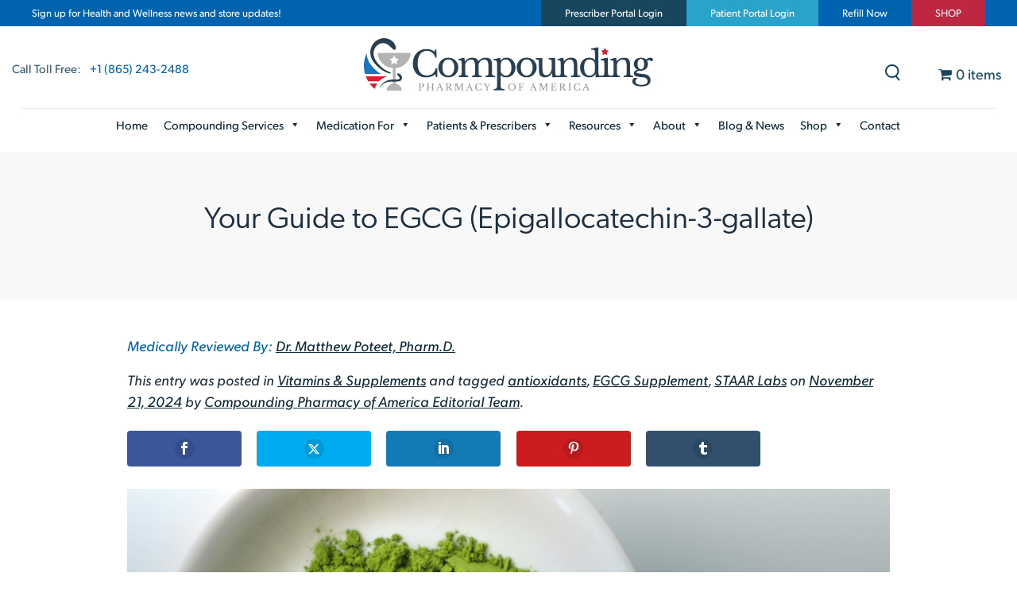

--- FILE ---
content_type: text/html; charset=UTF-8
request_url: https://compoundingrxusa.com/blog/your-guide-to-egcg-epigallocatechin-3-gallate/
body_size: 43407
content:
<!DOCTYPE html>
<!--[if IE 7]>
<html class="ie ie7" lang="en-US">
<![endif]-->
<!--[if IE 8]>
<html class="ie ie8" lang="en-US">
<![endif]-->
<!--[if !(IE 7) | !(IE 8)  ]><!-->
<html lang="en-US">
<!--<![endif]-->
<head>

<!-- Google Tag Manager -->
<script>(function(w,d,s,l,i){w[l]=w[l]||[];w[l].push({'gtm.start':
new Date().getTime(),event:'gtm.js'});var f=d.getElementsByTagName(s)[0],
j=d.createElement(s),dl=l!='dataLayer'?'&l='+l:'';j.async=true;j.src=
'https://www.googletagmanager.com/gtm.js?id='+i+dl;f.parentNode.insertBefore(j,f);
})(window,document,'script','dataLayer','GTM-MQ8SNCR');</script>
<!-- End Google Tag Manager -->
	
	<!-- Google tag (gtag.js) -->
<script async src="https://www.googletagmanager.com/gtag/js?id=G-J9TVVN6V3T"></script>
<script>
  window.dataLayer = window.dataLayer || [];
  function gtag(){dataLayer.push(arguments);}
  gtag('js', new Date());

  gtag('config', 'G-J9TVVN6V3T');
</script>



<!-- schema -->

<script type="application/ld+json">
{
"@context": "https://schema.org",
"@type": "Person",
"name": "Dr. Matthew Poteet, Pharm.D.",
"jobTitle": "Pharmacist",
"affiliation": {
"@type": "Organization",
"name": "Compounding Pharmacy of America"
},
"hasCredential": {
"@type": "EducationalOccupationalCredential",
"credentialCategory": "Pharmacy License",
"recognizedBy": {
"@type": "Organization",
"name": "American Pharmacists Association"
}
},
"description": "Dr. Matthew Poteet, Pharm.D., is a board-certified pharmacist specializing in hormone replacement and sterile compounding.",
"url": "https://compoundingrxusa.com/about-us/#staff"
}
</script>

<!-- end schema -->


<meta charset="UTF-8" />
<script type="text/javascript">
/* <![CDATA[ */
var gform;gform||(document.addEventListener("gform_main_scripts_loaded",function(){gform.scriptsLoaded=!0}),document.addEventListener("gform/theme/scripts_loaded",function(){gform.themeScriptsLoaded=!0}),window.addEventListener("DOMContentLoaded",function(){gform.domLoaded=!0}),gform={domLoaded:!1,scriptsLoaded:!1,themeScriptsLoaded:!1,isFormEditor:()=>"function"==typeof InitializeEditor,callIfLoaded:function(o){return!(!gform.domLoaded||!gform.scriptsLoaded||!gform.themeScriptsLoaded&&!gform.isFormEditor()||(gform.isFormEditor()&&console.warn("The use of gform.initializeOnLoaded() is deprecated in the form editor context and will be removed in Gravity Forms 3.1."),o(),0))},initializeOnLoaded:function(o){gform.callIfLoaded(o)||(document.addEventListener("gform_main_scripts_loaded",()=>{gform.scriptsLoaded=!0,gform.callIfLoaded(o)}),document.addEventListener("gform/theme/scripts_loaded",()=>{gform.themeScriptsLoaded=!0,gform.callIfLoaded(o)}),window.addEventListener("DOMContentLoaded",()=>{gform.domLoaded=!0,gform.callIfLoaded(o)}))},hooks:{action:{},filter:{}},addAction:function(o,r,e,t){gform.addHook("action",o,r,e,t)},addFilter:function(o,r,e,t){gform.addHook("filter",o,r,e,t)},doAction:function(o){gform.doHook("action",o,arguments)},applyFilters:function(o){return gform.doHook("filter",o,arguments)},removeAction:function(o,r){gform.removeHook("action",o,r)},removeFilter:function(o,r,e){gform.removeHook("filter",o,r,e)},addHook:function(o,r,e,t,n){null==gform.hooks[o][r]&&(gform.hooks[o][r]=[]);var d=gform.hooks[o][r];null==n&&(n=r+"_"+d.length),gform.hooks[o][r].push({tag:n,callable:e,priority:t=null==t?10:t})},doHook:function(r,o,e){var t;if(e=Array.prototype.slice.call(e,1),null!=gform.hooks[r][o]&&((o=gform.hooks[r][o]).sort(function(o,r){return o.priority-r.priority}),o.forEach(function(o){"function"!=typeof(t=o.callable)&&(t=window[t]),"action"==r?t.apply(null,e):e[0]=t.apply(null,e)})),"filter"==r)return e[0]},removeHook:function(o,r,t,n){var e;null!=gform.hooks[o][r]&&(e=(e=gform.hooks[o][r]).filter(function(o,r,e){return!!(null!=n&&n!=o.tag||null!=t&&t!=o.priority)}),gform.hooks[o][r]=e)}});
/* ]]> */
</script>

<meta name="viewport" content="width=device-width" />
<title>A Complete Guide to EGCG | Understanding Supplement EGCG</title>
<link rel="profile" href="http://gmpg.org/xfn/11" />

<link rel="stylesheet" href="https://use.typekit.net/rek3arh.css">
<script async src='https://tag.simpli.fi/sifitag/0ed59320-e174-0138-34f5-06abc14c0bc6'></script>




<!--[if lt IE 9]>
<script src="https://compoundingrxusa.com/wp-content/themes/compounding2020/js/html5.js"></script>
<![endif]-->
<meta name='robots' content='index, follow, max-image-preview:large, max-snippet:-1, max-video-preview:-1' />

	<!-- This site is optimized with the Yoast SEO plugin v26.8 - https://yoast.com/product/yoast-seo-wordpress/ -->
	<meta name="description" content="EGCG, a compound found in green tea, has been shown to have health benefits. This guide will help you understand the EGCG benefits." />
	<link rel="canonical" href="https://compoundingrxusa.com/blog/your-guide-to-egcg-epigallocatechin-3-gallate/" />
	<meta property="og:locale" content="en_US" />
	<meta property="og:type" content="article" />
	<meta property="og:title" content="A Complete Guide to EGCG | Understanding Supplement EGCG" />
	<meta property="og:description" content="EGCG, a compound found in green tea, has been shown to have health benefits. This guide will help you understand the EGCG benefits." />
	<meta property="og:url" content="https://compoundingrxusa.com/blog/your-guide-to-egcg-epigallocatechin-3-gallate/" />
	<meta property="og:site_name" content="Compounding Pharmacy of America" />
	<meta property="article:publisher" content="https://www.facebook.com/TheCompoundingPharmacyOfAmerica" />
	<meta property="article:published_time" content="2024-11-21T11:11:43+00:00" />
	<meta property="article:modified_time" content="2025-04-15T19:36:00+00:00" />
	<meta property="og:image" content="https://compoundingrxusa.com/wp-content/uploads/2020/03/CPA_Blog_0320_EGCG_Headerimg.jpg" />
	<meta property="og:image:width" content="1200" />
	<meta property="og:image:height" content="630" />
	<meta property="og:image:type" content="image/jpeg" />
	<meta name="author" content="Compounding Pharmacy of America Editorial Team" />
	<meta name="twitter:label1" content="Written by" />
	<meta name="twitter:data1" content="Compounding Pharmacy of America Editorial Team" />
	<meta name="twitter:label2" content="Est. reading time" />
	<meta name="twitter:data2" content="11 minutes" />
	<script type="application/ld+json" class="yoast-schema-graph">{"@context":"https://schema.org","@graph":[{"@type":"Article","@id":"https://compoundingrxusa.com/blog/your-guide-to-egcg-epigallocatechin-3-gallate/#article","isPartOf":{"@id":"https://compoundingrxusa.com/blog/your-guide-to-egcg-epigallocatechin-3-gallate/"},"author":{"name":"Compounding Pharmacy of America Editorial Team","@id":"https://compoundingrxusa.com/#/schema/person/3975b52dcb4a4b17ba8e68210c0748d5"},"headline":"Your Guide to EGCG (Epigallocatechin-3-gallate)","datePublished":"2024-11-21T11:11:43+00:00","dateModified":"2025-04-15T19:36:00+00:00","mainEntityOfPage":{"@id":"https://compoundingrxusa.com/blog/your-guide-to-egcg-epigallocatechin-3-gallate/"},"wordCount":2203,"publisher":{"@id":"https://compoundingrxusa.com/#organization"},"image":{"@id":"https://compoundingrxusa.com/blog/your-guide-to-egcg-epigallocatechin-3-gallate/#primaryimage"},"thumbnailUrl":"https://compoundingrxusa.com/wp-content/uploads/2020/03/CPA_Blog_0320_EGCG_Headerimg.jpg","keywords":["antioxidants","EGCG Supplement","STAAR Labs"],"articleSection":["Vitamins &amp; Supplements"],"inLanguage":"en-US","hasPart":[{"@type":"SiteNavigationElement","name":"Table of Contents","url":"https://compoundingrxusa.com/blog/your-guide-to-egcg-epigallocatechin-3-gallate/#ez-toc","position":1,"hasPart":[{"@type":"SiteNavigationElement","name":"What Is EGCG?","url":"https://compoundingrxusa.com/blog/your-guide-to-egcg-epigallocatechin-3-gallate/#what-is-egcg","position":2},{"@type":"SiteNavigationElement","name":"EGCG Benefits for Your Body and Mind","url":"https://compoundingrxusa.com/blog/your-guide-to-egcg-epigallocatechin-3-gallate/#egcg-benefits-for-your-body-and-mind","position":3},{"@type":"SiteNavigationElement","name":"EGCG Dosage","url":"https://compoundingrxusa.com/blog/your-guide-to-egcg-epigallocatechin-3-gallate/#egcg-dosage","position":4},{"@type":"SiteNavigationElement","name":"Buy the Best EGCG Supplement","url":"https://compoundingrxusa.com/blog/your-guide-to-egcg-epigallocatechin-3-gallate/#buy-the-best-egcg-supplement","position":5},{"@type":"SiteNavigationElement","name":"Incorporating EGCG Into Your Wellness Journey","url":"https://compoundingrxusa.com/blog/your-guide-to-egcg-epigallocatechin-3-gallate/#incorporating-egcg-into-your-wellness-journey","position":6}]}]},{"@type":"WebPage","@id":"https://compoundingrxusa.com/blog/your-guide-to-egcg-epigallocatechin-3-gallate/","url":"https://compoundingrxusa.com/blog/your-guide-to-egcg-epigallocatechin-3-gallate/","name":"A Complete Guide to EGCG | Understanding Supplement EGCG","isPartOf":{"@id":"https://compoundingrxusa.com/#website"},"primaryImageOfPage":{"@id":"https://compoundingrxusa.com/blog/your-guide-to-egcg-epigallocatechin-3-gallate/#primaryimage"},"image":{"@id":"https://compoundingrxusa.com/blog/your-guide-to-egcg-epigallocatechin-3-gallate/#primaryimage"},"thumbnailUrl":"https://compoundingrxusa.com/wp-content/uploads/2020/03/CPA_Blog_0320_EGCG_Headerimg.jpg","datePublished":"2024-11-21T11:11:43+00:00","dateModified":"2025-04-15T19:36:00+00:00","description":"EGCG, a compound found in green tea, has been shown to have health benefits. This guide will help you understand the EGCG benefits.","breadcrumb":{"@id":"https://compoundingrxusa.com/blog/your-guide-to-egcg-epigallocatechin-3-gallate/#breadcrumb"},"inLanguage":"en-US","potentialAction":[{"@type":"ReadAction","target":["https://compoundingrxusa.com/blog/your-guide-to-egcg-epigallocatechin-3-gallate/"]}]},{"@type":"ImageObject","inLanguage":"en-US","@id":"https://compoundingrxusa.com/blog/your-guide-to-egcg-epigallocatechin-3-gallate/#primaryimage","url":"https://compoundingrxusa.com/wp-content/uploads/2020/03/CPA_Blog_0320_EGCG_Headerimg.jpg","contentUrl":"https://compoundingrxusa.com/wp-content/uploads/2020/03/CPA_Blog_0320_EGCG_Headerimg.jpg","width":1200,"height":630,"caption":"EGCG"},{"@type":"BreadcrumbList","@id":"https://compoundingrxusa.com/blog/your-guide-to-egcg-epigallocatechin-3-gallate/#breadcrumb","itemListElement":[{"@type":"ListItem","position":1,"name":"Home","item":"https://compoundingrxusa.com/"},{"@type":"ListItem","position":2,"name":"Your Guide to EGCG (Epigallocatechin-3-gallate)"}]},{"@type":"WebSite","@id":"https://compoundingrxusa.com/#website","url":"https://compoundingrxusa.com/","name":"Compounding Pharmacy of America","description":"Our compounding pharmacists are all highly experienced with pharmaceutical compounding and are licensed Pharm. D’s.","publisher":{"@id":"https://compoundingrxusa.com/#organization"},"alternateName":"Compounding RX USA","potentialAction":[{"@type":"SearchAction","target":{"@type":"EntryPoint","urlTemplate":"https://compoundingrxusa.com/?s={search_term_string}"},"query-input":{"@type":"PropertyValueSpecification","valueRequired":true,"valueName":"search_term_string"}}],"inLanguage":"en-US"},{"@type":"Organization","@id":"https://compoundingrxusa.com/#organization","name":"Compounding Pharmacy of America","alternateName":"Compounding RX USA","url":"https://compoundingrxusa.com/","logo":{"@type":"ImageObject","inLanguage":"en-US","@id":"https://compoundingrxusa.com/#/schema/logo/image/","url":"https://compoundingrxusa.com/wp-content/uploads/2020/10/CRX_Logo_Square.jpg","contentUrl":"https://compoundingrxusa.com/wp-content/uploads/2020/10/CRX_Logo_Square.jpg","width":300,"height":300,"caption":"Compounding Pharmacy of America"},"image":{"@id":"https://compoundingrxusa.com/#/schema/logo/image/"},"sameAs":["https://www.facebook.com/TheCompoundingPharmacyOfAmerica","https://x.com/CompoundRxUSA","https://www.instagram.com/compoundrxusa/","https://www.linkedin.com/in/matthewpoteet","https://www.youtube.com/channel/UCMm3sFeTm4YoNADi1CV_LjQ"]},{"@type":"Person","@id":"https://compoundingrxusa.com/#/schema/person/3975b52dcb4a4b17ba8e68210c0748d5","name":"Compounding Pharmacy of America Editorial Team","image":{"@type":"ImageObject","inLanguage":"en-US","@id":"https://compoundingrxusa.com/#/schema/person/image/","url":"https://secure.gravatar.com/avatar/f7ad238d949d44b3051ea2d4bde2b5139db8ee05b794d954978c70a9dc56e1c5?s=96&d=mm&r=g","contentUrl":"https://secure.gravatar.com/avatar/f7ad238d949d44b3051ea2d4bde2b5139db8ee05b794d954978c70a9dc56e1c5?s=96&d=mm&r=g","caption":"Compounding Pharmacy of America Editorial Team"},"description":"Compounding Pharmacy of America is committed to delivering reliable, accurate, and actionable health information to empower you on your wellness journey. Our content is created and reviewed by a dedicated team of professionals, including experienced writers and licensed healthcare experts. Learn More About Compounding Pharmacy of America Editorial Team","sameAs":["https://compoundingrxusa.com/"],"url":"https://compoundingrxusa.com/blog/author/editorial-team/"}]}</script>
	<!-- / Yoast SEO plugin. -->


<link rel='dns-prefetch' href='//fonts.googleapis.com' />
<link rel='dns-prefetch' href='//use.typekit.net' />
<link rel='dns-prefetch' href='//use.fontawesome.com' />
<link rel="alternate" type="application/rss+xml" title="Compounding Pharmacy of America &raquo; Feed" href="https://compoundingrxusa.com/feed/" />
<link rel="alternate" type="application/rss+xml" title="Compounding Pharmacy of America &raquo; Comments Feed" href="https://compoundingrxusa.com/comments/feed/" />
<link rel="alternate" title="oEmbed (JSON)" type="application/json+oembed" href="https://compoundingrxusa.com/wp-json/oembed/1.0/embed?url=https%3A%2F%2Fcompoundingrxusa.com%2Fblog%2Fyour-guide-to-egcg-epigallocatechin-3-gallate%2F" />
<link rel="alternate" title="oEmbed (XML)" type="text/xml+oembed" href="https://compoundingrxusa.com/wp-json/oembed/1.0/embed?url=https%3A%2F%2Fcompoundingrxusa.com%2Fblog%2Fyour-guide-to-egcg-epigallocatechin-3-gallate%2F&#038;format=xml" />
<style id='wp-img-auto-sizes-contain-inline-css' type='text/css'>
img:is([sizes=auto i],[sizes^="auto," i]){contain-intrinsic-size:3000px 1500px}
/*# sourceURL=wp-img-auto-sizes-contain-inline-css */
</style>
<link rel='stylesheet' id='wc-elavon-converge-credit-card-checkout-block-css' href='https://compoundingrxusa.com/wp-content/plugins/woocommerce-gateway-elavon/assets/css/blocks/wc-elavon-vm-checkout-block.css?ver=1769080232' type='text/css' media='all' />
<link rel='stylesheet' id='wc-elavon-converge-echeck-checkout-block-css' href='https://compoundingrxusa.com/wp-content/plugins/woocommerce-gateway-elavon/assets/css/blocks/wc-elavon-vm-checkout-block.css?ver=2.14.7' type='text/css' media='all' />
<link rel='stylesheet' id='mci-footnotes-amp-tooltips-pagelayout-none-css' href='https://compoundingrxusa.com/wp-content/plugins/footnotes/css/footnotes-amptbrpl0.min.css?ver=2.7.3' type='text/css' media='all' />
<style id='wp-emoji-styles-inline-css' type='text/css'>

	img.wp-smiley, img.emoji {
		display: inline !important;
		border: none !important;
		box-shadow: none !important;
		height: 1em !important;
		width: 1em !important;
		margin: 0 0.07em !important;
		vertical-align: -0.1em !important;
		background: none !important;
		padding: 0 !important;
	}
/*# sourceURL=wp-emoji-styles-inline-css */
</style>
<link rel='stylesheet' id='wp-block-library-css' href='https://compoundingrxusa.com/wp-includes/css/dist/block-library/style.min.css?ver=6.9' type='text/css' media='all' />
<style id='classic-theme-styles-inline-css' type='text/css'>
/*! This file is auto-generated */
.wp-block-button__link{color:#fff;background-color:#32373c;border-radius:9999px;box-shadow:none;text-decoration:none;padding:calc(.667em + 2px) calc(1.333em + 2px);font-size:1.125em}.wp-block-file__button{background:#32373c;color:#fff;text-decoration:none}
/*# sourceURL=/wp-includes/css/classic-themes.min.css */
</style>
<style id='font-awesome-svg-styles-default-inline-css' type='text/css'>
.svg-inline--fa {
  display: inline-block;
  height: 1em;
  overflow: visible;
  vertical-align: -.125em;
}
/*# sourceURL=font-awesome-svg-styles-default-inline-css */
</style>
<link rel='stylesheet' id='font-awesome-svg-styles-css' href='https://compoundingrxusa.com/wp-content/uploads/font-awesome/v6.4.2/css/svg-with-js.css' type='text/css' media='all' />
<style id='font-awesome-svg-styles-inline-css' type='text/css'>
   .wp-block-font-awesome-icon svg::before,
   .wp-rich-text-font-awesome-icon svg::before {content: unset;}
/*# sourceURL=font-awesome-svg-styles-inline-css */
</style>
<style id='global-styles-inline-css' type='text/css'>
:root{--wp--preset--aspect-ratio--square: 1;--wp--preset--aspect-ratio--4-3: 4/3;--wp--preset--aspect-ratio--3-4: 3/4;--wp--preset--aspect-ratio--3-2: 3/2;--wp--preset--aspect-ratio--2-3: 2/3;--wp--preset--aspect-ratio--16-9: 16/9;--wp--preset--aspect-ratio--9-16: 9/16;--wp--preset--color--black: #000000;--wp--preset--color--cyan-bluish-gray: #abb8c3;--wp--preset--color--white: #ffffff;--wp--preset--color--pale-pink: #f78da7;--wp--preset--color--vivid-red: #cf2e2e;--wp--preset--color--luminous-vivid-orange: #ff6900;--wp--preset--color--luminous-vivid-amber: #fcb900;--wp--preset--color--light-green-cyan: #7bdcb5;--wp--preset--color--vivid-green-cyan: #00d084;--wp--preset--color--pale-cyan-blue: #8ed1fc;--wp--preset--color--vivid-cyan-blue: #0693e3;--wp--preset--color--vivid-purple: #9b51e0;--wp--preset--gradient--vivid-cyan-blue-to-vivid-purple: linear-gradient(135deg,rgb(6,147,227) 0%,rgb(155,81,224) 100%);--wp--preset--gradient--light-green-cyan-to-vivid-green-cyan: linear-gradient(135deg,rgb(122,220,180) 0%,rgb(0,208,130) 100%);--wp--preset--gradient--luminous-vivid-amber-to-luminous-vivid-orange: linear-gradient(135deg,rgb(252,185,0) 0%,rgb(255,105,0) 100%);--wp--preset--gradient--luminous-vivid-orange-to-vivid-red: linear-gradient(135deg,rgb(255,105,0) 0%,rgb(207,46,46) 100%);--wp--preset--gradient--very-light-gray-to-cyan-bluish-gray: linear-gradient(135deg,rgb(238,238,238) 0%,rgb(169,184,195) 100%);--wp--preset--gradient--cool-to-warm-spectrum: linear-gradient(135deg,rgb(74,234,220) 0%,rgb(151,120,209) 20%,rgb(207,42,186) 40%,rgb(238,44,130) 60%,rgb(251,105,98) 80%,rgb(254,248,76) 100%);--wp--preset--gradient--blush-light-purple: linear-gradient(135deg,rgb(255,206,236) 0%,rgb(152,150,240) 100%);--wp--preset--gradient--blush-bordeaux: linear-gradient(135deg,rgb(254,205,165) 0%,rgb(254,45,45) 50%,rgb(107,0,62) 100%);--wp--preset--gradient--luminous-dusk: linear-gradient(135deg,rgb(255,203,112) 0%,rgb(199,81,192) 50%,rgb(65,88,208) 100%);--wp--preset--gradient--pale-ocean: linear-gradient(135deg,rgb(255,245,203) 0%,rgb(182,227,212) 50%,rgb(51,167,181) 100%);--wp--preset--gradient--electric-grass: linear-gradient(135deg,rgb(202,248,128) 0%,rgb(113,206,126) 100%);--wp--preset--gradient--midnight: linear-gradient(135deg,rgb(2,3,129) 0%,rgb(40,116,252) 100%);--wp--preset--font-size--small: 13px;--wp--preset--font-size--medium: 20px;--wp--preset--font-size--large: 36px;--wp--preset--font-size--x-large: 42px;--wp--preset--spacing--20: 0.44rem;--wp--preset--spacing--30: 0.67rem;--wp--preset--spacing--40: 1rem;--wp--preset--spacing--50: 1.5rem;--wp--preset--spacing--60: 2.25rem;--wp--preset--spacing--70: 3.38rem;--wp--preset--spacing--80: 5.06rem;--wp--preset--shadow--natural: 6px 6px 9px rgba(0, 0, 0, 0.2);--wp--preset--shadow--deep: 12px 12px 50px rgba(0, 0, 0, 0.4);--wp--preset--shadow--sharp: 6px 6px 0px rgba(0, 0, 0, 0.2);--wp--preset--shadow--outlined: 6px 6px 0px -3px rgb(255, 255, 255), 6px 6px rgb(0, 0, 0);--wp--preset--shadow--crisp: 6px 6px 0px rgb(0, 0, 0);}:where(.is-layout-flex){gap: 0.5em;}:where(.is-layout-grid){gap: 0.5em;}body .is-layout-flex{display: flex;}.is-layout-flex{flex-wrap: wrap;align-items: center;}.is-layout-flex > :is(*, div){margin: 0;}body .is-layout-grid{display: grid;}.is-layout-grid > :is(*, div){margin: 0;}:where(.wp-block-columns.is-layout-flex){gap: 2em;}:where(.wp-block-columns.is-layout-grid){gap: 2em;}:where(.wp-block-post-template.is-layout-flex){gap: 1.25em;}:where(.wp-block-post-template.is-layout-grid){gap: 1.25em;}.has-black-color{color: var(--wp--preset--color--black) !important;}.has-cyan-bluish-gray-color{color: var(--wp--preset--color--cyan-bluish-gray) !important;}.has-white-color{color: var(--wp--preset--color--white) !important;}.has-pale-pink-color{color: var(--wp--preset--color--pale-pink) !important;}.has-vivid-red-color{color: var(--wp--preset--color--vivid-red) !important;}.has-luminous-vivid-orange-color{color: var(--wp--preset--color--luminous-vivid-orange) !important;}.has-luminous-vivid-amber-color{color: var(--wp--preset--color--luminous-vivid-amber) !important;}.has-light-green-cyan-color{color: var(--wp--preset--color--light-green-cyan) !important;}.has-vivid-green-cyan-color{color: var(--wp--preset--color--vivid-green-cyan) !important;}.has-pale-cyan-blue-color{color: var(--wp--preset--color--pale-cyan-blue) !important;}.has-vivid-cyan-blue-color{color: var(--wp--preset--color--vivid-cyan-blue) !important;}.has-vivid-purple-color{color: var(--wp--preset--color--vivid-purple) !important;}.has-black-background-color{background-color: var(--wp--preset--color--black) !important;}.has-cyan-bluish-gray-background-color{background-color: var(--wp--preset--color--cyan-bluish-gray) !important;}.has-white-background-color{background-color: var(--wp--preset--color--white) !important;}.has-pale-pink-background-color{background-color: var(--wp--preset--color--pale-pink) !important;}.has-vivid-red-background-color{background-color: var(--wp--preset--color--vivid-red) !important;}.has-luminous-vivid-orange-background-color{background-color: var(--wp--preset--color--luminous-vivid-orange) !important;}.has-luminous-vivid-amber-background-color{background-color: var(--wp--preset--color--luminous-vivid-amber) !important;}.has-light-green-cyan-background-color{background-color: var(--wp--preset--color--light-green-cyan) !important;}.has-vivid-green-cyan-background-color{background-color: var(--wp--preset--color--vivid-green-cyan) !important;}.has-pale-cyan-blue-background-color{background-color: var(--wp--preset--color--pale-cyan-blue) !important;}.has-vivid-cyan-blue-background-color{background-color: var(--wp--preset--color--vivid-cyan-blue) !important;}.has-vivid-purple-background-color{background-color: var(--wp--preset--color--vivid-purple) !important;}.has-black-border-color{border-color: var(--wp--preset--color--black) !important;}.has-cyan-bluish-gray-border-color{border-color: var(--wp--preset--color--cyan-bluish-gray) !important;}.has-white-border-color{border-color: var(--wp--preset--color--white) !important;}.has-pale-pink-border-color{border-color: var(--wp--preset--color--pale-pink) !important;}.has-vivid-red-border-color{border-color: var(--wp--preset--color--vivid-red) !important;}.has-luminous-vivid-orange-border-color{border-color: var(--wp--preset--color--luminous-vivid-orange) !important;}.has-luminous-vivid-amber-border-color{border-color: var(--wp--preset--color--luminous-vivid-amber) !important;}.has-light-green-cyan-border-color{border-color: var(--wp--preset--color--light-green-cyan) !important;}.has-vivid-green-cyan-border-color{border-color: var(--wp--preset--color--vivid-green-cyan) !important;}.has-pale-cyan-blue-border-color{border-color: var(--wp--preset--color--pale-cyan-blue) !important;}.has-vivid-cyan-blue-border-color{border-color: var(--wp--preset--color--vivid-cyan-blue) !important;}.has-vivid-purple-border-color{border-color: var(--wp--preset--color--vivid-purple) !important;}.has-vivid-cyan-blue-to-vivid-purple-gradient-background{background: var(--wp--preset--gradient--vivid-cyan-blue-to-vivid-purple) !important;}.has-light-green-cyan-to-vivid-green-cyan-gradient-background{background: var(--wp--preset--gradient--light-green-cyan-to-vivid-green-cyan) !important;}.has-luminous-vivid-amber-to-luminous-vivid-orange-gradient-background{background: var(--wp--preset--gradient--luminous-vivid-amber-to-luminous-vivid-orange) !important;}.has-luminous-vivid-orange-to-vivid-red-gradient-background{background: var(--wp--preset--gradient--luminous-vivid-orange-to-vivid-red) !important;}.has-very-light-gray-to-cyan-bluish-gray-gradient-background{background: var(--wp--preset--gradient--very-light-gray-to-cyan-bluish-gray) !important;}.has-cool-to-warm-spectrum-gradient-background{background: var(--wp--preset--gradient--cool-to-warm-spectrum) !important;}.has-blush-light-purple-gradient-background{background: var(--wp--preset--gradient--blush-light-purple) !important;}.has-blush-bordeaux-gradient-background{background: var(--wp--preset--gradient--blush-bordeaux) !important;}.has-luminous-dusk-gradient-background{background: var(--wp--preset--gradient--luminous-dusk) !important;}.has-pale-ocean-gradient-background{background: var(--wp--preset--gradient--pale-ocean) !important;}.has-electric-grass-gradient-background{background: var(--wp--preset--gradient--electric-grass) !important;}.has-midnight-gradient-background{background: var(--wp--preset--gradient--midnight) !important;}.has-small-font-size{font-size: var(--wp--preset--font-size--small) !important;}.has-medium-font-size{font-size: var(--wp--preset--font-size--medium) !important;}.has-large-font-size{font-size: var(--wp--preset--font-size--large) !important;}.has-x-large-font-size{font-size: var(--wp--preset--font-size--x-large) !important;}
:where(.wp-block-post-template.is-layout-flex){gap: 1.25em;}:where(.wp-block-post-template.is-layout-grid){gap: 1.25em;}
:where(.wp-block-term-template.is-layout-flex){gap: 1.25em;}:where(.wp-block-term-template.is-layout-grid){gap: 1.25em;}
:where(.wp-block-columns.is-layout-flex){gap: 2em;}:where(.wp-block-columns.is-layout-grid){gap: 2em;}
:root :where(.wp-block-pullquote){font-size: 1.5em;line-height: 1.6;}
/*# sourceURL=global-styles-inline-css */
</style>
<link rel='stylesheet' id='cpsh-shortcodes-css' href='https://compoundingrxusa.com/wp-content/plugins/column-shortcodes//assets/css/shortcodes.css?ver=1.0.1' type='text/css' media='all' />
<link rel='stylesheet' id='pisol-fsnw-css' href='https://compoundingrxusa.com/wp-content/plugins/free-shipping-notification-woocommerce/public/css/pisol-fsnw-public.css?ver=2.2.73' type='text/css' media='all' />
<link rel='stylesheet' id='et-gf-open-sans-css' href='https://fonts.googleapis.com/css?family=Open+Sans:400,700' type='text/css' media='all' />
<link rel='stylesheet' id='et_monarch-css-css' href='https://compoundingrxusa.com/wp-content/plugins/monarch/css/style.css?ver=1.2.7.1' type='text/css' media='all' />
<link rel='stylesheet' id='wpmenucart-icons-css' href='https://compoundingrxusa.com/wp-content/plugins/woocommerce-menu-bar-cart/assets/css/wpmenucart-icons.min.css?ver=2.14.12' type='text/css' media='all' />
<style id='wpmenucart-icons-inline-css' type='text/css'>
@font-face{font-family:WPMenuCart;src:url(https://compoundingrxusa.com/wp-content/plugins/woocommerce-menu-bar-cart/assets/fonts/WPMenuCart.eot);src:url(https://compoundingrxusa.com/wp-content/plugins/woocommerce-menu-bar-cart/assets/fonts/WPMenuCart.eot?#iefix) format('embedded-opentype'),url(https://compoundingrxusa.com/wp-content/plugins/woocommerce-menu-bar-cart/assets/fonts/WPMenuCart.woff2) format('woff2'),url(https://compoundingrxusa.com/wp-content/plugins/woocommerce-menu-bar-cart/assets/fonts/WPMenuCart.woff) format('woff'),url(https://compoundingrxusa.com/wp-content/plugins/woocommerce-menu-bar-cart/assets/fonts/WPMenuCart.ttf) format('truetype'),url(https://compoundingrxusa.com/wp-content/plugins/woocommerce-menu-bar-cart/assets/fonts/WPMenuCart.svg#WPMenuCart) format('svg');font-weight:400;font-style:normal;font-display:swap}
/*# sourceURL=wpmenucart-icons-inline-css */
</style>
<link rel='stylesheet' id='wpmenucart-css' href='https://compoundingrxusa.com/wp-content/plugins/woocommerce-menu-bar-cart/assets/css/wpmenucart-main.min.css?ver=2.14.12' type='text/css' media='all' />
<link rel='stylesheet' id='woof-css' href='https://compoundingrxusa.com/wp-content/plugins/woocommerce-products-filter/css/front.css?ver=1.3.7.4' type='text/css' media='all' />
<style id='woof-inline-css' type='text/css'>

.woof_products_top_panel li span, .woof_products_top_panel2 li span{background: url(https://compoundingrxusa.com/wp-content/plugins/woocommerce-products-filter/img/delete.png);background-size: 14px 14px;background-repeat: no-repeat;background-position: right;}
.woof_edit_view{
                    display: none;
                }
.woof_term_283{
    display:none;
}
.woof_radio_count{
    display:none;
}
.woof_list li {
    position: relative;
}
.woof_childs_list_opener {
    position: absolute;
    right: 0;
}
.woof_childs_list_opener span.woof_is_closed {
    background: url(https://compoundingrxusa.com/wp-content/uploads/2020/06/arrow-profile.png);
    height: 15px;
    width: 15px;
    background-size: auto !important;
    margin-top: 15px;
}
.woof_childs_list_opener span.woof_is_opened {
    background: url(https://compoundingrxusa.com/wp-content/uploads/2020/06/arrow-profile.png);
    height: 15px;
    width: 15px;
    background-size: auto !important;
    transform: rotate(-180deg);
}
.woof_radio_term{
   opacity: 0;
}
.woof_radio_term_reset_visible {
    display: none !important;
}
.woof_radio_label_selected {
    font-weight: 600;
}
.woof_radio_label_selected:before {
    display: block;
    content: "";
    position: absolute;
    top: 2px;
    bottom: 2px;
    left: -10px;
    background-color: #d52434;
    width: 3px;
}
.woof_products_top_panel {
    z-index: 9;
}
.woocommerce-page button.woof_reset_search_form{
font-weight: 400;
    width: 100%;
    background: transparent !important;
    color: #d52433 !important;
    border: 1px solid #d52433 !important;
}
.woof_checkbox_featured_container {
    border-bottom: 1px solid #d8d8d8;
    margin-left: 25px;
}
ul li .woof_radio_label:after{
    content: "";
    background-color: #d8d8d8;
    width: 91%;
    height: 1px;
    position: absolute;
    left: 28px;
    top: 35px;
}
ul li ul li .woof_radio_label:after{
    content: "";
    background-color: #d8d8d8;
    width: 100%;
    height: 0px;
    position: absolute;
    left: 0;
    bottom: 0;
}
/*# sourceURL=woof-inline-css */
</style>
<link rel='stylesheet' id='chosen-drop-down-css' href='https://compoundingrxusa.com/wp-content/plugins/woocommerce-products-filter/js/chosen/chosen.min.css?ver=1.3.7.4' type='text/css' media='all' />
<link rel='stylesheet' id='woof_by_author_html_items-css' href='https://compoundingrxusa.com/wp-content/plugins/woocommerce-products-filter/ext/by_author/css/by_author.css?ver=1.3.7.4' type='text/css' media='all' />
<link rel='stylesheet' id='woof_by_featured_html_items-css' href='https://compoundingrxusa.com/wp-content/plugins/woocommerce-products-filter/ext/by_featured/css/by_featured.css?ver=1.3.7.4' type='text/css' media='all' />
<link rel='stylesheet' id='woof_by_instock_html_items-css' href='https://compoundingrxusa.com/wp-content/plugins/woocommerce-products-filter/ext/by_instock/css/by_instock.css?ver=1.3.7.4' type='text/css' media='all' />
<link rel='stylesheet' id='woof_by_onsales_html_items-css' href='https://compoundingrxusa.com/wp-content/plugins/woocommerce-products-filter/ext/by_onsales/css/by_onsales.css?ver=1.3.7.4' type='text/css' media='all' />
<link rel='stylesheet' id='woof_by_text_html_items-css' href='https://compoundingrxusa.com/wp-content/plugins/woocommerce-products-filter/ext/by_text/assets/css/front.css?ver=1.3.7.4' type='text/css' media='all' />
<link rel='stylesheet' id='woof_label_html_items-css' href='https://compoundingrxusa.com/wp-content/plugins/woocommerce-products-filter/ext/label/css/html_types/label.css?ver=1.3.7.4' type='text/css' media='all' />
<link rel='stylesheet' id='woof_select_radio_check_html_items-css' href='https://compoundingrxusa.com/wp-content/plugins/woocommerce-products-filter/ext/select_radio_check/css/html_types/select_radio_check.css?ver=1.3.7.4' type='text/css' media='all' />
<link rel='stylesheet' id='woof_sd_html_items_checkbox-css' href='https://compoundingrxusa.com/wp-content/plugins/woocommerce-products-filter/ext/smart_designer/css/elements/checkbox.css?ver=1.3.7.4' type='text/css' media='all' />
<link rel='stylesheet' id='woof_sd_html_items_radio-css' href='https://compoundingrxusa.com/wp-content/plugins/woocommerce-products-filter/ext/smart_designer/css/elements/radio.css?ver=1.3.7.4' type='text/css' media='all' />
<link rel='stylesheet' id='woof_sd_html_items_switcher-css' href='https://compoundingrxusa.com/wp-content/plugins/woocommerce-products-filter/ext/smart_designer/css/elements/switcher.css?ver=1.3.7.4' type='text/css' media='all' />
<link rel='stylesheet' id='woof_sd_html_items_color-css' href='https://compoundingrxusa.com/wp-content/plugins/woocommerce-products-filter/ext/smart_designer/css/elements/color.css?ver=1.3.7.4' type='text/css' media='all' />
<link rel='stylesheet' id='woof_sd_html_items_tooltip-css' href='https://compoundingrxusa.com/wp-content/plugins/woocommerce-products-filter/ext/smart_designer/css/tooltip.css?ver=1.3.7.4' type='text/css' media='all' />
<link rel='stylesheet' id='woof_sd_html_items_front-css' href='https://compoundingrxusa.com/wp-content/plugins/woocommerce-products-filter/ext/smart_designer/css/front.css?ver=1.3.7.4' type='text/css' media='all' />
<link rel='stylesheet' id='woof-switcher23-css' href='https://compoundingrxusa.com/wp-content/plugins/woocommerce-products-filter/css/switcher.css?ver=1.3.7.4' type='text/css' media='all' />
<link rel='stylesheet' id='woocommerce-layout-css' href='https://compoundingrxusa.com/wp-content/plugins/woocommerce/assets/css/woocommerce-layout.css?ver=10.4.3' type='text/css' media='all' />
<link rel='stylesheet' id='woocommerce-smallscreen-css' href='https://compoundingrxusa.com/wp-content/plugins/woocommerce/assets/css/woocommerce-smallscreen.css?ver=10.4.3' type='text/css' media='only screen and (max-width: 768px)' />
<link rel='stylesheet' id='woocommerce-general-css' href='https://compoundingrxusa.com/wp-content/plugins/woocommerce/assets/css/woocommerce.css?ver=10.4.3' type='text/css' media='all' />
<style id='woocommerce-inline-inline-css' type='text/css'>
.woocommerce form .form-row .required { visibility: visible; }
/*# sourceURL=woocommerce-inline-inline-css */
</style>
<link rel='stylesheet' id='aws-style-css' href='https://compoundingrxusa.com/wp-content/plugins/advanced-woo-search/assets/css/common.min.css?ver=3.52' type='text/css' media='all' />
<style id='ez-toc-style-inline-css' type='text/css'>
#ez-toc-container{background:#f9f9f9;border:1px solid #aaa;border-radius:4px;-webkit-box-shadow:0 1px 1px rgba(0,0,0,.05);box-shadow:0 1px 1px rgba(0,0,0,.05);display:table;margin-bottom:1em;padding:10px 20px 10px 10px;position:relative;width:auto}div.ez-toc-widget-container{padding:0;position:relative}#ez-toc-container.ez-toc-light-blue{background:#edf6ff}#ez-toc-container.ez-toc-white{background:#fff}#ez-toc-container.ez-toc-black{background:#000}#ez-toc-container.ez-toc-transparent{background:none transparent}div.ez-toc-widget-container ul{display:block}div.ez-toc-widget-container li{border:none;padding:0}div.ez-toc-widget-container ul.ez-toc-list{padding:10px}#ez-toc-container ul ul,.ez-toc div.ez-toc-widget-container ul ul{margin-left:1.5em}#ez-toc-container li,#ez-toc-container ul{margin:0;padding:0}#ez-toc-container li,#ez-toc-container ul,#ez-toc-container ul li,div.ez-toc-widget-container,div.ez-toc-widget-container li{background:none;list-style:none none;line-height:1.6;margin:0;overflow:hidden;z-index:1}#ez-toc-container .ez-toc-title{text-align:left;line-height:1.45;margin:0;padding:0}.ez-toc-title-container{display:table;width:100%}.ez-toc-title,.ez-toc-title-toggle{display:inline;text-align:left;vertical-align:middle}#ez-toc-container.ez-toc-black p.ez-toc-title{color:#fff}#ez-toc-container div.ez-toc-title-container+ul.ez-toc-list{margin-top:1em}.ez-toc-wrap-left{margin:0 auto 1em 0!important}.ez-toc-wrap-left-text{float:left}.ez-toc-wrap-right{margin:0 0 1em auto!important}.ez-toc-wrap-right-text{float:right}#ez-toc-container a{color:#444;box-shadow:none;text-decoration:none;text-shadow:none;display:inline-flex;align-items:stretch;flex-wrap:nowrap}#ez-toc-container a:visited{color:#9f9f9f}#ez-toc-container a:hover{text-decoration:underline}#ez-toc-container.ez-toc-black a,#ez-toc-container.ez-toc-black a:visited{color:#fff}#ez-toc-container a.ez-toc-toggle{display:flex;align-items:center}.ez-toc-widget-container ul.ez-toc-list li:before{content:" ";position:absolute;left:0;right:0;height:30px;line-height:30px;z-index:-1}.ez-toc-widget-container ul.ez-toc-list li.active{background-color:#ededed}.ez-toc-widget-container li.active>a{font-weight:900}.ez-toc-btn{display:inline-block;padding:6px 12px;margin-bottom:0;font-size:14px;font-weight:400;line-height:1.428571429;text-align:center;white-space:nowrap;vertical-align:middle;cursor:pointer;background-image:none;border:1px solid transparent;border-radius:4px;-webkit-user-select:none;-moz-user-select:none;-ms-user-select:none;-o-user-select:none;user-select:none}.ez-toc-btn:focus{outline:thin dotted #333;outline:5px auto -webkit-focus-ring-color;outline-offset:-2px}.ez-toc-btn:focus,.ez-toc-btn:hover{color:#333;text-decoration:none}.ez-toc-btn.active,.ez-toc-btn:active{background-image:none;outline:0;-webkit-box-shadow:inset 0 3px 5px rgba(0,0,0,.125);box-shadow:inset 0 3px 5px rgba(0,0,0,.125)}.ez-toc-btn-default{color:#333;background-color:#fff}.ez-toc-btn-default.active,.ez-toc-btn-default:active,.ez-toc-btn-default:focus,.ez-toc-btn-default:hover{color:#333;background-color:#ebebeb;border-color:#adadad}.ez-toc-btn-default.active,.ez-toc-btn-default:active{background-image:none}.ez-toc-btn-sm,.ez-toc-btn-xs{padding:5px 10px;font-size:12px;line-height:1.5;border-radius:3px}.ez-toc-btn-xs{padding:1px 5px}.ez-toc-btn-default{text-shadow:0 -1px 0 rgba(0,0,0,.2);-webkit-box-shadow:inset 0 1px 0 hsla(0,0%,100%,.15),0 1px 1px rgba(0,0,0,.075);box-shadow:inset 0 1px 0 hsla(0,0%,100%,.15),0 1px 1px rgba(0,0,0,.075)}.ez-toc-btn-default:active{-webkit-box-shadow:inset 0 3px 5px rgba(0,0,0,.125);box-shadow:inset 0 3px 5px rgba(0,0,0,.125)}.btn.active,.ez-toc-btn:active{background-image:none}.ez-toc-btn-default{text-shadow:0 1px 0 #fff;background-image:-webkit-gradient(linear,left 0,left 100%,from(#fff),to(#e0e0e0));background-image:-webkit-linear-gradient(top,#fff,#e0e0e0);background-image:-moz-linear-gradient(top,#fff 0,#e0e0e0 100%);background-image:linear-gradient(180deg,#fff 0,#e0e0e0);background-repeat:repeat-x;border-color:#ccc;filter:progid:DXImageTransform.Microsoft.gradient(startColorstr="#ffffffff",endColorstr="#ffe0e0e0",GradientType=0);filter:progid:DXImageTransform.Microsoft.gradient(enabled=false)}.ez-toc-btn-default:focus,.ez-toc-btn-default:hover{background-color:#e0e0e0;background-position:0 -15px}.ez-toc-btn-default.active,.ez-toc-btn-default:active{background-color:#e0e0e0;border-color:#dbdbdb}.ez-toc-pull-right{float:right!important;margin-left:10px}#ez-toc-container label.cssicon,#ez-toc-widget-container label.cssicon{height:30px}.ez-toc-glyphicon{position:relative;top:1px;display:inline-block;font-family:Glyphicons Halflings;-webkit-font-smoothing:antialiased;font-style:normal;font-weight:400;line-height:1;-moz-osx-font-smoothing:grayscale}.ez-toc-glyphicon:empty{width:1em}.ez-toc-toggle i.ez-toc-glyphicon{font-size:16px;margin-left:2px}#ez-toc-container input{position:absolute;left:-999em}#ez-toc-container input[type=checkbox]:checked+nav,#ez-toc-widget-container input[type=checkbox]:checked+nav{opacity:0;max-height:0;border:none;display:none}#ez-toc-container label{position:relative;cursor:pointer;display:initial}#ez-toc-container .ez-toc-js-icon-con{display:initial}#ez-toc-container .ez-toc-js-icon-con,#ez-toc-container .ez-toc-toggle label{float:right;position:relative;font-size:16px;padding:0;border:1px solid #999191;border-radius:5px;cursor:pointer;left:10px;width:35px}div#ez-toc-container .ez-toc-title{display:initial}.ez-toc-wrap-center{margin:0 auto 1em!important}#ez-toc-container a.ez-toc-toggle{color:#444;background:inherit;border:inherit}.ez-toc-toggle #item{position:absolute;left:-999em}label.cssicon .ez-toc-glyphicon:empty{font-size:16px;margin-left:2px}label.cssiconcheckbox{display:none}.ez-toc-widget-container ul li a{padding-left:10px;display:inline-flex;align-items:stretch;flex-wrap:nowrap}.ez-toc-widget-container ul.ez-toc-list li{height:auto!important}.ez-toc-cssicon{float:right;position:relative;font-size:16px;padding:0;border:1px solid #999191;border-radius:5px;cursor:pointer;left:10px;width:35px}.ez-toc-icon-toggle-span{display:flex;align-items:center;width:35px;height:30px;justify-content:center;direction:ltr}#ez-toc-container .eztoc-toggle-hide-by-default{display:none}.eztoc_no_heading_found{background-color:#ff0;padding-left:10px}.eztoc-hide{display:none}.term-description .ez-toc-title-container p:nth-child(2){width:50px;float:right;margin:0}.ez-toc-list.ez-toc-columns-2{column-count:2;column-gap:20px;column-fill:balance}.ez-toc-list.ez-toc-columns-2>li{display:block;break-inside:avoid;margin-bottom:8px;page-break-inside:avoid}.ez-toc-list.ez-toc-columns-3{column-count:3;column-gap:20px;column-fill:balance}.ez-toc-list.ez-toc-columns-3>li{display:block;break-inside:avoid;margin-bottom:8px;page-break-inside:avoid}.ez-toc-list.ez-toc-columns-4{column-count:4;column-gap:20px;column-fill:balance}.ez-toc-list.ez-toc-columns-4>li{display:block;break-inside:avoid;margin-bottom:8px;page-break-inside:avoid}.ez-toc-list.ez-toc-columns-optimized{column-fill:balance;orphans:2;widows:2}.ez-toc-list.ez-toc-columns-optimized>li{display:block;break-inside:avoid;page-break-inside:avoid}@media (max-width:768px){.ez-toc-list.ez-toc-columns-2,.ez-toc-list.ez-toc-columns-3,.ez-toc-list.ez-toc-columns-4{column-count:1;column-gap:0}}@media (max-width:1024px) and (min-width:769px){.ez-toc-list.ez-toc-columns-3,.ez-toc-list.ez-toc-columns-4{column-count:2}}.ez-toc-container-direction {direction: ltr;}.ez-toc-counter ul{counter-reset: item ;}.ez-toc-counter nav ul li a::before {content: counters(item, '.', decimal) '. ';display: inline-block;counter-increment: item;flex-grow: 0;flex-shrink: 0;margin-right: .2em; float: left; }.ez-toc-widget-direction {direction: ltr;}.ez-toc-widget-container ul{counter-reset: item ;}.ez-toc-widget-container nav ul li a::before {content: counters(item, '.', decimal) '. ';display: inline-block;counter-increment: item;flex-grow: 0;flex-shrink: 0;margin-right: .2em; float: left; }div#ez-toc-container .ez-toc-title {font-size: 120%;}div#ez-toc-container .ez-toc-title {font-weight: 400;}div#ez-toc-container ul li , div#ez-toc-container ul li a {font-size: 95%;}div#ez-toc-container ul li , div#ez-toc-container ul li a {font-weight: 500;}div#ez-toc-container nav ul ul li {font-size: 90%;}div#ez-toc-container {background: #e9f5f5;border: 1px solid #18465e;width: 96%;}div#ez-toc-container p.ez-toc-title , #ez-toc-container .ez_toc_custom_title_icon , #ez-toc-container .ez_toc_custom_toc_icon {color: #18465e;}div#ez-toc-container ul.ez-toc-list a {color: #18465e;}div#ez-toc-container ul.ez-toc-list a:hover {color: #428bca;}div#ez-toc-container ul.ez-toc-list a:visited {color: #428bca;}.ez-toc-counter nav ul li a::before {color: ;}.ez-toc-box-title {font-weight: bold; margin-bottom: 10px; text-align: center; text-transform: uppercase; letter-spacing: 1px; color: #666; padding-bottom: 5px;position:absolute;top:-4%;left:5%;background-color: inherit;transition: top 0.3s ease;}.ez-toc-box-title.toc-closed {top:-25%;}ul.ez-toc-list a.ez-toc-link { padding: 5px 5px 5px 5px; }
/*# sourceURL=ez-toc-style-inline-css */
</style>
<link rel='stylesheet' id='megamenu-css' href='https://compoundingrxusa.com/wp-content/uploads/maxmegamenu/style.css?ver=b6c827' type='text/css' media='all' />
<link rel='stylesheet' id='dashicons-css' href='https://compoundingrxusa.com/wp-includes/css/dashicons.min.css?ver=6.9' type='text/css' media='all' />
<link rel='stylesheet' id='megamenu-genericons-css' href='https://compoundingrxusa.com/wp-content/plugins/megamenu-pro/icons/genericons/genericons/genericons.css?ver=2.3.1.1' type='text/css' media='all' />
<link rel='stylesheet' id='megamenu-fontawesome6-css' href='https://compoundingrxusa.com/wp-content/plugins/megamenu-pro/icons/fontawesome6/css/all.min.css?ver=2.3.1.1' type='text/css' media='all' />
<link rel='stylesheet' id='bp-style-css' href='https://compoundingrxusa.com/wp-content/themes/compounding2020/style.css?ver=8' type='text/css' media='all' />
<link rel='stylesheet' id='adobe-canada-gibson-css' href='https://use.typekit.net/rci4ujw.css' type='text/css' media='all' />
<link rel='stylesheet' id='font-awesome-official-css' href='https://use.fontawesome.com/releases/v6.4.2/css/all.css' type='text/css' media='all' integrity="sha384-blOohCVdhjmtROpu8+CfTnUWham9nkX7P7OZQMst+RUnhtoY/9qemFAkIKOYxDI3" crossorigin="anonymous" />
<style id='pi-fsnw-dummy-inline-css' type='text/css'>

            .pisol-bar-container{
                top: 0px !important;
                background-color:#ee6443;
                color:#ffffff;
                font-weight:normal;
                font-size:16px;
            }

            .pisol-bar-container a{
                color:#ffffff;
                font-weight:normal;
                font-size:16px;
            }

            .pisol_shortcodes{
                color:#000000;
                font-weight:bold;
                font-size:16px;
            }

            .pisol-bar-container a.pisol-fsnw-close{
                color:#ffffff;
                font-weight:bold;
                font-size:22px;
            }
        
/*# sourceURL=pi-fsnw-dummy-inline-css */
</style>
<link rel='stylesheet' id='responsive-menu-pro-font-awesome-css' href='https://use.fontawesome.com/releases/v5.2.0/css/all.css' type='text/css' media='all' />
<link rel='stylesheet' id='responsive-menu-pro-css' href='https://compoundingrxusa.com/wp-content/uploads/responsive-menu-pro/css/responsive-menu-pro-1.css?ver=19.11.03' type='text/css' media='all' />
<link rel='stylesheet' id='font-awesome-official-v4shim-css' href='https://use.fontawesome.com/releases/v6.4.2/css/v4-shims.css' type='text/css' media='all' integrity="sha384-IqMDcR2qh8kGcGdRrxwop5R2GiUY5h8aDR/LhYxPYiXh3sAAGGDkFvFqWgFvTsTd" crossorigin="anonymous" />
<script type="text/javascript" id="woof-husky-js-extra">
/* <![CDATA[ */
var woof_husky_txt = {"ajax_url":"https://compoundingrxusa.com/wp-admin/admin-ajax.php","plugin_uri":"https://compoundingrxusa.com/wp-content/plugins/woocommerce-products-filter/ext/by_text/","loader":"https://compoundingrxusa.com/wp-content/plugins/woocommerce-products-filter/ext/by_text/assets/img/ajax-loader.gif","not_found":"Nothing found!","prev":"Prev","next":"Next","site_link":"https://compoundingrxusa.com","default_data":{"placeholder":"","behavior":"title","search_by_full_word":0,"autocomplete":1,"how_to_open_links":0,"taxonomy_compatibility":0,"sku_compatibility":0,"custom_fields":"","search_desc_variant":0,"view_text_length":10,"min_symbols":3,"max_posts":10,"image":"","notes_for_customer":"","template":"default","max_open_height":300,"page":0}};
//# sourceURL=woof-husky-js-extra
/* ]]> */
</script>
<script type="text/javascript" src="https://compoundingrxusa.com/wp-content/plugins/woocommerce-products-filter/ext/by_text/assets/js/husky.js?ver=1.3.7.4" id="woof-husky-js"></script>
<script type="text/javascript" src="https://compoundingrxusa.com/wp-includes/js/jquery/jquery.min.js?ver=3.7.1" id="jquery-core-js"></script>
<script type="text/javascript" src="https://compoundingrxusa.com/wp-includes/js/jquery/jquery-migrate.min.js?ver=3.4.1" id="jquery-migrate-js"></script>
<script type="text/javascript" src="https://compoundingrxusa.com/wp-content/plugins/woocommerce/assets/js/jquery-blockui/jquery.blockUI.min.js?ver=2.7.0-wc.10.4.3" id="wc-jquery-blockui-js" defer="defer" data-wp-strategy="defer"></script>
<script type="text/javascript" id="wc-add-to-cart-js-extra">
/* <![CDATA[ */
var wc_add_to_cart_params = {"ajax_url":"/wp-admin/admin-ajax.php","wc_ajax_url":"/?wc-ajax=%%endpoint%%","i18n_view_cart":"View cart","cart_url":"https://compoundingrxusa.com/cart/","is_cart":"","cart_redirect_after_add":"yes"};
//# sourceURL=wc-add-to-cart-js-extra
/* ]]> */
</script>
<script type="text/javascript" src="https://compoundingrxusa.com/wp-content/plugins/woocommerce/assets/js/frontend/add-to-cart.min.js?ver=10.4.3" id="wc-add-to-cart-js" defer="defer" data-wp-strategy="defer"></script>
<script type="text/javascript" src="https://compoundingrxusa.com/wp-content/plugins/woocommerce/assets/js/js-cookie/js.cookie.min.js?ver=2.1.4-wc.10.4.3" id="wc-js-cookie-js" defer="defer" data-wp-strategy="defer"></script>
<script type="text/javascript" id="woocommerce-js-extra">
/* <![CDATA[ */
var woocommerce_params = {"ajax_url":"/wp-admin/admin-ajax.php","wc_ajax_url":"/?wc-ajax=%%endpoint%%","i18n_password_show":"Show password","i18n_password_hide":"Hide password"};
//# sourceURL=woocommerce-js-extra
/* ]]> */
</script>
<script type="text/javascript" src="https://compoundingrxusa.com/wp-content/plugins/woocommerce/assets/js/frontend/woocommerce.min.js?ver=10.4.3" id="woocommerce-js" defer="defer" data-wp-strategy="defer"></script>
<script type="text/javascript" src="https://compoundingrxusa.com/wp-content/plugins/free-shipping-notification-woocommerce/public/js/circle-progress.min.js?ver=2.2.73" id="pisol-fsnw-circle-js"></script>
<script type="text/javascript" id="pisol-fsnw-js-extra">
/* <![CDATA[ */
var pisol_fsnw = {"wc_ajax_url":"/?wc-ajax=%%endpoint%%","ajax_url":"https://compoundingrxusa.com/wp-admin/admin-ajax.php","showContinues":"","howLongToShow":"6000","percent":"0"};
//# sourceURL=pisol-fsnw-js-extra
/* ]]> */
</script>
<script type="text/javascript" src="https://compoundingrxusa.com/wp-content/plugins/free-shipping-notification-woocommerce/public/js/pisol-fsnw-public.js?ver=2.2.73" id="pisol-fsnw-js"></script>
<script type="text/javascript" src="https://compoundingrxusa.com/wp-content/plugins/responsive-menu-pro/public/js/noscroll.js" id="responsive-menu-pro-noscroll-js"></script>
		<script>
			window.wc_ga_pro = {};

			window.wc_ga_pro.ajax_url = 'https://compoundingrxusa.com/wp-admin/admin-ajax.php';

			window.wc_ga_pro.available_gateways = {"elavon_converge_credit_card":"Credit Card"};

			// interpolate json by replacing placeholders with variables (only used by UA tracking)
			window.wc_ga_pro.interpolate_json = function( object, variables ) {

				if ( ! variables ) {
					return object;
				}

				let j = JSON.stringify( object );

				for ( let k in variables ) {
					j = j.split( '{$' + k + '}' ).join( variables[ k ] );
				}

				return JSON.parse( j );
			};

			// return the title for a payment gateway
			window.wc_ga_pro.get_payment_method_title = function( payment_method ) {
				return window.wc_ga_pro.available_gateways[ payment_method ] || payment_method;
			};

			// check if an email is valid
			window.wc_ga_pro.is_valid_email = function( email ) {
				return /[^\s@]+@[^\s@]+\.[^\s@]+/.test( email );
			};
		</script>
				<!-- Google tag (gtag.js) -->
		<script async src='https://www.googletagmanager.com/gtag/js?id=G-T63M1QKC2Q&#038;l=dataLayer'></script>
		<script >

			window.dataLayer = window.dataLayer || [];

			function gtag() {
				dataLayer.push(arguments);
			}

			gtag('js', new Date());

			gtag('config', 'G-T63M1QKC2Q', {"cookie_domain":"auto"});

			gtag('consent', 'default', {"analytics_storage":"denied","ad_storage":"denied","ad_user_data":"denied","ad_personalization":"denied","region":["AT","BE","BG","HR","CY","CZ","DK","EE","FI","FR","DE","GR","HU","IS","IE","IT","LV","LI","LT","LU","MT","NL","NO","PL","PT","RO","SK","SI","ES","SE","GB","CH"]});(function($) {
	$(function () {

		const consentMap = {
			statistics: [ 'analytics_storage' ],
			marketing: [ 'ad_storage', 'ad_user_data', 'ad_personalization' ]
		};

		// eslint-disable-next-line camelcase -- `wp_has_consent` is defined by the WP Consent API plugin.
		if ( typeof window.wp_has_consent === 'function' ) {
			console.log('has consent');

			// eslint-disable-next-line camelcase -- `wp_consent_type` is defined by the WP Consent API plugin.
			if ( window.wp_consent_type === undefined ) {
				window.wp_consent_type = 'optin';
			}

			const consentState = {};

			for ( const [ category, types ] of Object.entries( consentMap ) ) {
				// eslint-disable-next-line camelcase, no-undef -- `consent_api_get_cookie`, `constent_api` is defined by the WP Consent API plugin.
				if ( consent_api_get_cookie( window.consent_api.cookie_prefix + '_' + category ) !== '' ) {
					// eslint-disable-next-line camelcase, no-undef -- `wp_has_consent` is defined by the WP Consent API plugin.
					const hasConsent = wp_has_consent( category ) ? 'granted' : 'denied';

					types.forEach( ( type ) => {
						consentState[ type ] = hasConsent;
					} );
				}
			}

			if ( Object.keys( consentState ).length > 0 ) {
				gtag( 'consent', 'update', consentState );
			}
		}

		document.addEventListener( 'wp_listen_for_consent_change', ( event ) => {
			const consentUpdate = {};
			const types = consentMap[ Object.keys( event.detail )[ 0 ] ];
			const state = Object.values( event.detail )[ 0 ] === 'allow' ? 'granted' : 'denied';

			if ( types === undefined ) {
				return
			}

			types.forEach( ( type ) => {
				consentUpdate[ type ] = state;
			} );

			if ( Object.keys( consentUpdate ).length > 0 ) {
				gtag( 'consent', 'update', consentUpdate );
			}
		} );
	});
})(jQuery);
			
			(function() {

				const event = document.createEvent('Event');

				event.initEvent( 'wc_google_analytics_pro_gtag_loaded', true, true );

				document.dispatchEvent( event );
			})();
		</script>
		<link rel="https://api.w.org/" href="https://compoundingrxusa.com/wp-json/" /><link rel="alternate" title="JSON" type="application/json" href="https://compoundingrxusa.com/wp-json/wp/v2/posts/5237" /><link rel="EditURI" type="application/rsd+xml" title="RSD" href="https://compoundingrxusa.com/xmlrpc.php?rsd" />
<meta name="generator" content="WordPress 6.9" />
<meta name="generator" content="WooCommerce 10.4.3" />
<link rel='shortlink' href='https://compoundingrxusa.com/?p=5237' />
<style type="text/css" id="et-social-custom-css">
				 .et_monarch .et_social_inline_top { margin-bottom: 20px; } @media only screen and (max-width: 767px) { .et_monarch .et_social_networks li:nth-child(2n+1), .et_monarch .et_social_mobile .et_social_networks li:nth-child(2n+1), .et_monarch .et_social_networks li:nth-child(n+2) { clear: none !important; margin: 0 1% 0 0 !important; } .et_monarch .et_social_networks li, .et_monarch .et_social_mobile .et_social_networks li { width: 15% !important; } .et_monarch .et_social_networks li, .et_monarch .et_social_mobile .et_social_networks li {clear: none !important; margin: 0 1% 0 0 !important;} } .et_monarch .et_social_networks .et_social_icon, .et_monarch .et_social_networks .et_social_icon:before, .et_monarch .et_social_networks .et_social_icon:after {width: 25px;height: 25px;line-height: 25px;}
			</style><script>  var el_i13_login_captcha=null; var el_i13_register_captcha=null; </script><script type="text/javascript">var wc_routeapp_ajaxurl = "https://compoundingrxusa.com/wp-admin/admin-ajax.php"</script>	<script>
					var pd_snazzymap_js = '';
			</script>
<script type="text/javascript">
           	var ajaxurl = "https://compoundingrxusa.com/wp-admin/admin-ajax.php";
            var qc_sbd_get_ajax_nonce = "b48a7d3065";
         </script><!-- Google site verification - Google for WooCommerce -->
<meta name="google-site-verification" content="10iIfmpW3eDoWuWgyGdlH5jbWuN8nrX0q0yB9aHkoKM" />
	<noscript><style>.woocommerce-product-gallery{ opacity: 1 !important; }</style></noscript>
	<meta name="generator" content="Elementor 3.34.2; features: e_font_icon_svg, additional_custom_breakpoints; settings: css_print_method-external, google_font-enabled, font_display-swap">
			<style>
				.e-con.e-parent:nth-of-type(n+4):not(.e-lazyloaded):not(.e-no-lazyload),
				.e-con.e-parent:nth-of-type(n+4):not(.e-lazyloaded):not(.e-no-lazyload) * {
					background-image: none !important;
				}
				@media screen and (max-height: 1024px) {
					.e-con.e-parent:nth-of-type(n+3):not(.e-lazyloaded):not(.e-no-lazyload),
					.e-con.e-parent:nth-of-type(n+3):not(.e-lazyloaded):not(.e-no-lazyload) * {
						background-image: none !important;
					}
				}
				@media screen and (max-height: 640px) {
					.e-con.e-parent:nth-of-type(n+2):not(.e-lazyloaded):not(.e-no-lazyload),
					.e-con.e-parent:nth-of-type(n+2):not(.e-lazyloaded):not(.e-no-lazyload) * {
						background-image: none !important;
					}
				}
			</style>
			<style>
  @import url("https://use.typekit.net/rci4ujw.css");
</style><style type="text/css">.saboxplugin-wrap{-webkit-box-sizing:border-box;-moz-box-sizing:border-box;-ms-box-sizing:border-box;box-sizing:border-box;border:1px solid #eee;width:100%;clear:both;display:block;overflow:hidden;word-wrap:break-word;position:relative}.saboxplugin-wrap .saboxplugin-gravatar{float:left;padding:0 20px 20px 20px}.saboxplugin-wrap .saboxplugin-gravatar img{max-width:100px;height:auto;border-radius:0;}.saboxplugin-wrap .saboxplugin-authorname{font-size:18px;line-height:1;margin:20px 0 0 20px;display:block}.saboxplugin-wrap .saboxplugin-authorname a{text-decoration:none}.saboxplugin-wrap .saboxplugin-authorname a:focus{outline:0}.saboxplugin-wrap .saboxplugin-desc{display:block;margin:5px 20px}.saboxplugin-wrap .saboxplugin-desc a{text-decoration:underline}.saboxplugin-wrap .saboxplugin-desc p{margin:5px 0 12px}.saboxplugin-wrap .saboxplugin-web{margin:0 20px 15px;text-align:left}.saboxplugin-wrap .sab-web-position{text-align:right}.saboxplugin-wrap .saboxplugin-web a{color:#ccc;text-decoration:none}.saboxplugin-wrap .saboxplugin-socials{position:relative;display:block;background:#fcfcfc;padding:5px;border-top:1px solid #eee}.saboxplugin-wrap .saboxplugin-socials a svg{width:20px;height:20px}.saboxplugin-wrap .saboxplugin-socials a svg .st2{fill:#fff; transform-origin:center center;}.saboxplugin-wrap .saboxplugin-socials a svg .st1{fill:rgba(0,0,0,.3)}.saboxplugin-wrap .saboxplugin-socials a:hover{opacity:.8;-webkit-transition:opacity .4s;-moz-transition:opacity .4s;-o-transition:opacity .4s;transition:opacity .4s;box-shadow:none!important;-webkit-box-shadow:none!important}.saboxplugin-wrap .saboxplugin-socials .saboxplugin-icon-color{box-shadow:none;padding:0;border:0;-webkit-transition:opacity .4s;-moz-transition:opacity .4s;-o-transition:opacity .4s;transition:opacity .4s;display:inline-block;color:#fff;font-size:0;text-decoration:inherit;margin:5px;-webkit-border-radius:0;-moz-border-radius:0;-ms-border-radius:0;-o-border-radius:0;border-radius:0;overflow:hidden}.saboxplugin-wrap .saboxplugin-socials .saboxplugin-icon-grey{text-decoration:inherit;box-shadow:none;position:relative;display:-moz-inline-stack;display:inline-block;vertical-align:middle;zoom:1;margin:10px 5px;color:#444;fill:#444}.clearfix:after,.clearfix:before{content:' ';display:table;line-height:0;clear:both}.ie7 .clearfix{zoom:1}.saboxplugin-socials.sabox-colored .saboxplugin-icon-color .sab-twitch{border-color:#38245c}.saboxplugin-socials.sabox-colored .saboxplugin-icon-color .sab-behance{border-color:#003eb0}.saboxplugin-socials.sabox-colored .saboxplugin-icon-color .sab-deviantart{border-color:#036824}.saboxplugin-socials.sabox-colored .saboxplugin-icon-color .sab-digg{border-color:#00327c}.saboxplugin-socials.sabox-colored .saboxplugin-icon-color .sab-dribbble{border-color:#ba1655}.saboxplugin-socials.sabox-colored .saboxplugin-icon-color .sab-facebook{border-color:#1e2e4f}.saboxplugin-socials.sabox-colored .saboxplugin-icon-color .sab-flickr{border-color:#003576}.saboxplugin-socials.sabox-colored .saboxplugin-icon-color .sab-github{border-color:#264874}.saboxplugin-socials.sabox-colored .saboxplugin-icon-color .sab-google{border-color:#0b51c5}.saboxplugin-socials.sabox-colored .saboxplugin-icon-color .sab-html5{border-color:#902e13}.saboxplugin-socials.sabox-colored .saboxplugin-icon-color .sab-instagram{border-color:#1630aa}.saboxplugin-socials.sabox-colored .saboxplugin-icon-color .sab-linkedin{border-color:#00344f}.saboxplugin-socials.sabox-colored .saboxplugin-icon-color .sab-pinterest{border-color:#5b040e}.saboxplugin-socials.sabox-colored .saboxplugin-icon-color .sab-reddit{border-color:#992900}.saboxplugin-socials.sabox-colored .saboxplugin-icon-color .sab-rss{border-color:#a43b0a}.saboxplugin-socials.sabox-colored .saboxplugin-icon-color .sab-sharethis{border-color:#5d8420}.saboxplugin-socials.sabox-colored .saboxplugin-icon-color .sab-soundcloud{border-color:#995200}.saboxplugin-socials.sabox-colored .saboxplugin-icon-color .sab-spotify{border-color:#0f612c}.saboxplugin-socials.sabox-colored .saboxplugin-icon-color .sab-stackoverflow{border-color:#a95009}.saboxplugin-socials.sabox-colored .saboxplugin-icon-color .sab-steam{border-color:#006388}.saboxplugin-socials.sabox-colored .saboxplugin-icon-color .sab-user_email{border-color:#b84e05}.saboxplugin-socials.sabox-colored .saboxplugin-icon-color .sab-tumblr{border-color:#10151b}.saboxplugin-socials.sabox-colored .saboxplugin-icon-color .sab-twitter{border-color:#0967a0}.saboxplugin-socials.sabox-colored .saboxplugin-icon-color .sab-vimeo{border-color:#0d7091}.saboxplugin-socials.sabox-colored .saboxplugin-icon-color .sab-windows{border-color:#003f71}.saboxplugin-socials.sabox-colored .saboxplugin-icon-color .sab-whatsapp{border-color:#003f71}.saboxplugin-socials.sabox-colored .saboxplugin-icon-color .sab-wordpress{border-color:#0f3647}.saboxplugin-socials.sabox-colored .saboxplugin-icon-color .sab-yahoo{border-color:#14002d}.saboxplugin-socials.sabox-colored .saboxplugin-icon-color .sab-youtube{border-color:#900}.saboxplugin-socials.sabox-colored .saboxplugin-icon-color .sab-xing{border-color:#000202}.saboxplugin-socials.sabox-colored .saboxplugin-icon-color .sab-mixcloud{border-color:#2475a0}.saboxplugin-socials.sabox-colored .saboxplugin-icon-color .sab-vk{border-color:#243549}.saboxplugin-socials.sabox-colored .saboxplugin-icon-color .sab-medium{border-color:#00452c}.saboxplugin-socials.sabox-colored .saboxplugin-icon-color .sab-quora{border-color:#420e00}.saboxplugin-socials.sabox-colored .saboxplugin-icon-color .sab-meetup{border-color:#9b181c}.saboxplugin-socials.sabox-colored .saboxplugin-icon-color .sab-goodreads{border-color:#000}.saboxplugin-socials.sabox-colored .saboxplugin-icon-color .sab-snapchat{border-color:#999700}.saboxplugin-socials.sabox-colored .saboxplugin-icon-color .sab-500px{border-color:#00557f}.saboxplugin-socials.sabox-colored .saboxplugin-icon-color .sab-mastodont{border-color:#185886}.sabox-plus-item{margin-bottom:20px}@media screen and (max-width:480px){.saboxplugin-wrap{text-align:center}.saboxplugin-wrap .saboxplugin-gravatar{float:none;padding:20px 0;text-align:center;margin:0 auto;display:block}.saboxplugin-wrap .saboxplugin-gravatar img{float:none;display:inline-block;display:-moz-inline-stack;vertical-align:middle;zoom:1}.saboxplugin-wrap .saboxplugin-desc{margin:0 10px 20px;text-align:center}.saboxplugin-wrap .saboxplugin-authorname{text-align:center;margin:10px 0 20px}}body .saboxplugin-authorname a,body .saboxplugin-authorname a:hover{box-shadow:none;-webkit-box-shadow:none}a.sab-profile-edit{font-size:16px!important;line-height:1!important}.sab-edit-settings a,a.sab-profile-edit{color:#0073aa!important;box-shadow:none!important;-webkit-box-shadow:none!important}.sab-edit-settings{margin-right:15px;position:absolute;right:0;z-index:2;bottom:10px;line-height:20px}.sab-edit-settings i{margin-left:5px}.saboxplugin-socials{line-height:1!important}.rtl .saboxplugin-wrap .saboxplugin-gravatar{float:right}.rtl .saboxplugin-wrap .saboxplugin-authorname{display:flex;align-items:center}.rtl .saboxplugin-wrap .saboxplugin-authorname .sab-profile-edit{margin-right:10px}.rtl .sab-edit-settings{right:auto;left:0}img.sab-custom-avatar{max-width:75px;}.saboxplugin-wrap {border-color:#0e2937;}.saboxplugin-wrap .saboxplugin-socials {border-color:#0e2937;}.saboxplugin-wrap{ border-width: 2px; }.saboxplugin-wrap {background-color:#f4f4f4;}.saboxplugin-wrap .saboxplugin-socials .saboxplugin-icon-grey {color:#0e2937; fill:#0e2937;}.saboxplugin-wrap .saboxplugin-authorname a,.saboxplugin-wrap .saboxplugin-authorname span {color:#0f75bd;}.saboxplugin-wrap {margin-top:25px; margin-bottom:20px; padding: 0px 0px }.saboxplugin-wrap .saboxplugin-authorname {font-size:18px; line-height:25px;}.saboxplugin-wrap .saboxplugin-desc p, .saboxplugin-wrap .saboxplugin-desc {font-size:14px !important; line-height:21px !important;}.saboxplugin-wrap .saboxplugin-web {font-size:14px;}.saboxplugin-wrap .saboxplugin-socials a svg {width:18px;height:18px;}</style><link rel="icon" href="https://compoundingrxusa.com/wp-content/uploads/2020/05/cxusa-100x100.png" sizes="32x32" />
<link rel="icon" href="https://compoundingrxusa.com/wp-content/uploads/2020/05/cxusa.png" sizes="192x192" />
<link rel="apple-touch-icon" href="https://compoundingrxusa.com/wp-content/uploads/2020/05/cxusa.png" />
<meta name="msapplication-TileImage" content="https://compoundingrxusa.com/wp-content/uploads/2020/05/cxusa.png" />
		<style type="text/css" id="wp-custom-css">
			#mega-menu-wrap-primary #mega-menu-primary > li.mega-menu-item > a.mega-menu-link:hover {border-bottom: 3px solid #29A3C9;}

.gform_required_legend {display: none;}

.shopsubtext {font-size: 18px !important; color: #ecb024 !important;}

.product .product_meta span {display: block;}

#clinics  td {
    width: 14% !important;
    overflow-wrap: anywhere !important;}

.jumpanchor{
  display: block;
  height: 40px;
  margin-top: -40px;
  visibility: hidden;
}
.ywcca_container.ywcca_widget_container_8885 ul.category_accordion > .cat-item {padding-top: 0 !important;
	margin-left: 15px; line-height: 2;  text-transform: uppercase;
    list-style: none;
    border-bottom: 1px solid #d8d8d8;
    text-decoration: none;}

.ywcca_container.ywcca_widget_container_8885 ul.category_accordion > .cat-item a{
    font-size: 14px !important;
    text-transform: uppercase !important;
}

.ywcca_container {
    padding: 0px !important;
    margin: 0px;
}

.search-no-results .content-area {width: 100% !important; 
}

.search-no-results .content-area .site-main {max-width: 800px; margin: 0 auto;}

.aws-container .aws-search-field {font-size: 16px !important;}

.aws-search-form {box-shadow: 0 0 10px rgba(0,0,0,.2);}

.product-collections li, .product-categories li {
	list-style:none; margin: 0 !important;
	border-bottom:1px solid #d8d8d8;
}
.product-collections li a, .product-categories li a {
	text-decoration:none;
	font-size: 14px;
	text-transform:uppercase;
}
.author-info {
	display:none;
}
#gform_submit_button_4, #gform_submit_button_5 {   margin-top: 0 !important; background-color: #d52433 !important;}
#gform_wrapper_4 {
position: relative;
background-color: #043057;
color: #ffffff;
padding-top: 10px;
padding-bottom: 30px;
padding-left: 15px;
padding-right: 15px;
border-style: solid;
border-width: 0;
border-width: 0px;
border-radius: 9px; max-width: 800px; margin: 0 auto !important;
}

#gform_wrapper_4 .gform_title {
	color: #ffffff !important;
	font-size: 30px;
}

#gform_wrapper_4 .gform_description {
	color: #e0e0e0 !important;
	font-size: 18px;
}

#input_4_1 {
	padding: 20px !important;
  font-size: 16px !important;
	background-color: #e0e0e0;
	height:18px;
}

#gform_submit_button_4 {
 padding: 5px 20px 5px 20px;
	margin-top:8px;
}

#gform_confirmation_wrapper_4 {
	position: relative;
background-color: #043057;
color: #ffffff;
padding-top: 10px;
padding-bottom: 30px;
padding-left: 15px;
padding-right: 15px;
border-style: solid;
border-width: 0;
border-width: 0px;
border-radius: 9px;
	margin-bottom:15px;
}

#gform_confirmation_message_4 {
font-size: 20px !important;
margin:22px;
color:#fff;
}


#gform_wrapper_5 {
position: relative;
background-color: #043057;
color: #ffffff;
padding-top: 10px;
padding-bottom: 30px;
padding-left: 15px;
padding-right: 15px;
border-style: solid;
border-width: 0;
border-width: 0px;
border-radius: 9px;
}

#gform_wrapper_5 .gform_title {
	color: #ffffff !important;
	font-size: 28px;
}

#gform_wrapper_5 .gform_description {
	color: #e0e0e0 !important;
	font-size: 18px;
}

#input_5_1 {
	padding: 20px !important;
  font-size: 16px !important;
	background-color: #e0e0e0;
	height:18px;
}

#gform_submit_button_5 {
 padding: 5px 20px 5px 20px;
	margin-top:8px;
}

#gform_confirmation_wrapper_5 {
	position: relative;
background-color: #043057;
color: #ffffff;
padding-top: 10px;
padding-bottom: 30px;
padding-left: 15px;
padding-right: 15px;
border-style: solid;
border-width: 0;
border-width: 0px;
border-radius: 9px;
	margin-bottom:15px;
}

#gform_confirmation_message_5 {
font-size: 20px !important;
margin:22px;
color:#fff;
}

#gform_8 {margin-top: 24px;}

#gform_submit_button_8, #gform_submit_button_8 {   margin-top: 0 !important; background-color: #d52433 !important;}
#gform_wrapper_8 {
position: relative;
background-color: #043057;
color: #ffffff;
padding-top: 10px;
padding-bottom: 30px;
padding-left: 15px;
padding-right: 15px;
border-style: solid;
border-width: 0;
border-width: 0px;
border-radius: 9px; max-width: 800px; margin: 0 auto !important;
}

#gform_wrapper_8 .gform_title {
	color: #ffffff !important;
	font-size: 30px;
}

#gform_wrapper_8 .gform_description {
	color: #e0e0e0 !important;
	font-size: 18px;
}

#input_8_1 {
	padding: 24px !important;
  font-size: 16px !important;
	background-color: #e0e0e0;
	height:18px;
}

#gform_submit_button_8 {
 padding: 5px 20px 5px 20px;
	margin-top:8px;
}

#gform_confirmation_wrapper_8 {
	position: relative;
background-color: #043057;
color: #ffffff;
padding-top: 10px;
padding-bottom: 30px;
padding-left: 15px;
padding-right: 15px;
border-style: solid;
border-width: 0;
border-width: 0px;
border-radius: 9px;
	margin-bottom:15px;
}

#gform_confirmation_message_8 {
font-size: 20px !important;
margin:22px;
color:#fff;
}

.aff_disclosure {
font-size: 14px;
line-height: 20px;
clear: both;
background: #f7f7f7;
padding: 15px 20px;
margin: 20px 0;
}

.wp-caption .wp-caption-text {
    text-align: center;
}

.note-padding {
	padding:30px;
}

#pi-progress-circle, .pisol-bar-container  {display: none !important;}

.hthb-notification-content p {
    font-size: 18px;
    line-height: 24px;
    text-align: center;}

.hthb-row { padding: 10px;}



/* Maximum width of 767 pixels. */
@media screen and (max-width: 767px) {
.hthb-notification-content p {
    font-size: 15px;
    line-height: 20px;}
}

.shop-space {
	margin-bottom:10px;
	margin-top:10px;
	color:#18465e;
	font-size:24px;
}

.su-box-title {
	text-align:center !important;
}


#shopbreak {display: block;}	
#footer-insurance .site .bluebutton {margin: 0 40px;}

/* homepage mobile formatting */
@media screen and (max-width: 767px) {

	
	.mobilecenter {text-align: center !important;}	
	.mobilecenter .redbutton {margin-bottom: 24px;}	
	
	#shopbreak {display: inline;}	

#footerblogs {padding: 60px 0;}

#blogmore {float: none; text-align: center; margin: 0 6% 40px; display: block;}

.blog-content { min-height: auto;}
.blog-excerpt { margin: 24px auto 60px;}

#hp-area {padding: 60px 0;}

#hp-area .clearfixspace {height: 0px;}

#hp-area .two-col-list {
        -moz-column-count: 2;
        -webkit-column-count: 2;
        column-count: 2;}

#midctahead .site { text-align: center;}

#hp-mid  {padding: 60px 0;}
#hp-mid .clearfixspace {height: 0px;}


#hp-mid .entry-content p a.redbutton.bigbutton { display: block; text-align: center;}

#hptest {padding: 60px 0;}

#footer-insurance .site .dkbluebutton, #footer-insurance .site .bluebutton {margin: 24px 0;}

#footer-insurance .site .dkbluebutton, #footer-insurance .site .bluebutton, #footer-insurance .site .redbutton {display: block;}


.shopsubtext {color: #000 !important;}

#footerblogs .entry-content h2, #bloghpdesc {text-align: center;}

	/* Product Listings A-Z */
.product-az-single {
    margin: 2rem 0;
}

.product-az-letter {
    font-size: 1.4rem;
    font-weight: 600;
    margin: 1.5rem 0 0.5rem;
}

.product-az-list {
    list-style: none;
    margin: 0;
    padding: 0;
}

.product-az-list li {
    margin: 0.25rem 0;
}

.product-az-list a {
    text-decoration: none;
}

.product-az-list a:hover {
    text-decoration: underline;
}

/* A–Z nav for product index */
.product-az-nav {
    margin: 1rem 0 2rem;
    display: flex;
    flex-wrap: wrap;
}

.product-az-nav a {
    outline: none;          /* keep your base style if you like */
    color: #0e2937;         /* matches your global link color */
    text-decoration: none;
    font-weight: 600;
    margin-right: 1rem;
    margin-bottom: 0.5rem;
    display: inline-block;
}

.product-az-nav a:hover {
    text-decoration: underline;
}

.woocommerce .woocommerce-term-description,
.woocommerce .woocommerce-term-description p {
  line-height: 1.8 !important;
  margin-bottom: 20px;
}

		</style>
		<style type="text/css">/** Mega Menu CSS: fs **/</style>

<style type="text/css" media="all">
.footnotes_reference_container {margin-top: 24px !important; margin-bottom: 0px !important;}
.footnote_container_prepare > h4 {border-bottom: 1px solid #aaaaaa !important;}
.footnote_referrer_anchor, .footnote_item_anchor {bottom: 20vh;}
.footnote_tooltip { font-size: 13px !important; color: #000000 !important; background-color: #ffffff !important; border-width: 1px !important; border-style: solid !important; border-color: #cccc99 !important; -webkit-box-shadow: 2px 2px 11px #666666; -moz-box-shadow: 2px 2px 11px #666666; box-shadow: 2px 2px 11px #666666;}
.footnote_tooltip.position { width: max-content;  max-width: 400px; left: -50px; bottom: 24px;}
span.footnote_referrer > span.footnote_tooltip {transition-delay: 400ms;transition-duration: 200ms;}
span.footnote_referrer:focus-within > span.footnote_tooltip, span.footnote_referrer:hover > span.footnote_tooltip {transition-delay: 0ms;transition-duration: 200ms;}


</style>

<link rel="stylesheet" href="https://compoundingrxusa.com/wp-content/themes/compounding2020/flexslider.css" type="text/css">
<script src="https://compoundingrxusa.com/wp-content/themes/compounding2020/js/jquery.flexslider.js"></script>
<!-- Place in the <head>, after the three links -->

<script>

jQuery(window).on('load', function(){
    jQuery('.flexslider').flexslider();
  });

//Create classOnScroll function
function classOnScroll(){
  let $box = jQuery('#headerinsidewrap'),
      $scroll = jQuery(window).scrollTop();
  
  if($scroll > 0){
    if(!$box.hasClass('smaller')) 
      $box.addClass('smaller');
  }
  else
    $box.removeClass('smaller');

}

//Run on first site run
classOnScroll();

//Run on scroll and resize
jQuery(window).on('scroll resize load',classOnScroll);
</script>



<style type="text/css">
	body {
    overflow-x: hidden;
}
#shop-menu{
	display: block !important;
} 
	.breadcrumbs{
		max-width: 1140px;
		margin: auto;
		padding: 20px 106px;
	}
	.breadrow{
		background: #fff;
	    text-align: left;
	    box-shadow: 0px 2px 2px -1px rgba(0,0,0,.2);
	    font-size: 14px;
	    width: 100%;
	}
	.breadcrumbs a{
		color: #0063b0 !important;
		text-decoration: none !important;
	}
	.breadcrumbs span{ 
		color: #909195 !important;
	}
	.ywcca_widget_container_style_3 ul.ywcca_category_accordion_widget li .icon-plus_style_3, .ywcca_widget_container_style_3 ul.ywcca_category_accordion_widget li .icon-minus_style_3 {
    float: right !important; 
        margin-top: 14px !important;
        height: 7px !important;
}
.ywcca_widget_container_style_3 ul.ywcca_category_accordion_widget li .icon-plus_style_3 {
    background: url(https://compoundingrxusa.com/wp-content/uploads/2020/06/arrow-profile.png) no-repeat !important;
} 
.ywcca_widget_container_style_3 ul.ywcca_category_accordion_widget li .icon-minus_style_3 {
    background: url(https://compoundingrxusa.com/wp-content/uploads/2020/06/arrow-profile.png) no-repeat !important;
        transform: rotate(-180deg);
        margin-right: 14px;
}
.ywcca_widget_container_style_3 a {
    text-decoration: none;
    font-size: 14px;
}
.ywcca_widget_container_style_3 .ywcca_widget_title{
	display: none;
}
.ywcca_widget_container_style_3 .ywcca_category_accordion_widget li.cat-item, .ywcca_widget_container_style_3 .ywcca_category_accordion_widget ul.ywcca-menu li.menu-item {
    border-bottom: none !important;
    position: relative;
}
.ywcca_widget_container_style_3 a:after {
    content: "";
    background-color: #d8d8d8;
    width: 94%;
    height: 1px;
    position: absolute;
    left: 7px;
    top: 35px;
}
.ywcca_widget_container_style_3 .yith-children a:after {
    content: "";
    background-color: #d8d8d8;
    width: 91%;
    height: 0px;
    position: absolute;
    left: 28px;
    top: 35px;
}
.ywcca_widget_container_style_3 .current-cat.opened .highlight_cat:before {
    display: block;
    content: "";
    position: absolute;
    top: 2px;
    bottom: 2px;
    left: -10px;
    background-color: #d52434;
    width: 3px;
}
.ywcca_widget_container_style_3 li.closed a:before {
    display: block;
    content: "";
    position: absolute;
    top: 2px;
    bottom: 2px;
    left: -10px;
    background-color: #d52434;
    width: 0px !important;
}
.widget_yith_wc_category_accordion .highlight_cat {
    font-weight: 600 !important;
}
#secondary #text-5 p{
	position: relative;
	margin-bottom: 0px;
}
#secondary #text-5{
	margin-bottom: 0px;
}
.shop-featured{ 
    margin-left: 18px;
    text-decoration: none;
    font-size: 14px;
}
.shop-featured:after {
    content: "";
    background-color: #d8d8d8;
    width: 86%;
    height: 1px;
    position: absolute;
    left: 17px;
    top: 35px;
}
.shop-featured.active{
	font-weight: 600 !important;
}
.shop-featured.active:before {
    display: block;
    content: "";
    position: absolute;
    top: 2px;
    bottom: 2px;
    left: -10px;
    background-color: #d52434;
    width: 3px;
}
</style>


</head>
<body class="wp-singular post-template-default single single-post postid-5237 single-format-standard wp-theme-compounding2020 theme-compounding2020 et_monarch woocommerce-no-js mega-menu-primary full-width responsive-menu-pro-push-right elementor-default elementor-kit-17303">

<!-- Google Tag Manager (noscript) -->
<noscript><iframe src="https://www.googletagmanager.com/ns.html?id=GTM-MQ8SNCR"
height="0" width="0" style="display:none;visibility:hidden"></iframe></noscript>
<!-- End Google Tag Manager (noscript) -->


		
			<div id="headerwrapint">

		


<div id="headerinsidewrap">

<div id="topbar"><div class="site">
<div id="topbar-newsletter"><a href="#subscribe">Sign up for Health and Wellness news and store updates!</a></div>
<div id="topbar-links"><div class="menu-top-bar-container"><ul id="menu-top-bar" class="secondary-menu"><li id="menu-item-7005" class="op-menu-portal-prescriber menu-item menu-item-type-custom menu-item-object-custom menu-item-7005"><a target="_blank" href="https://host3.lifefile.net:40443/application_main_zfw/login/login/vendor_name/compoundingrxusa/access/doctor">Prescriber Portal Login</a></li>
<li id="menu-item-7006" class="top-menu-portal-patient menu-item menu-item-type-custom menu-item-object-custom menu-item-7006"><a target="_blank" href="https://host3.lifefile.net:40443/application_main_zfw/login/login/access/patient/vendor_name/compoundingrxusa/logout/1">Patient Portal Login</a></li>
<li id="menu-item-14324" class="menu-item menu-item-type-post_type menu-item-object-page menu-item-14324"><a href="https://compoundingrxusa.com/contact-us/">Refill Now</a></li>
<li id="menu-item-6547" class="menu-item menu-item-type-custom menu-item-object-custom menu-item-6547"><a href="https://compoundingrxusa.com/shop/">SHOP</a></li>
</ul></div></div>
<div style="clear: both;"></div>
</div></div>
		<div id="headerinside">
			
<button id="responsive-menu-pro-button" tabindex="1"
        class="responsive-menu-pro-button responsive-menu-pro-3dx responsive-menu-pro-accessible"
        type="button"
        aria-label="Menu">
    <span class="responsive-menu-pro-box"><span class="responsive-menu-pro-inner"></span>
    </span></button><div id="responsive-menu-pro-container" class=" push-right">
    <div id="responsive-menu-pro-wrapper" role="navigation" aria-label="main"><ul id="responsive-menu-pro" role="menubar" aria-label="main" ><li id="responsive-menu-pro-item-23" class=" menu-item menu-item-type-custom menu-item-object-custom menu-item-home responsive-menu-pro-item responsive-menu-pro-desktop-menu-col-auto" role="none"><a href="//compoundingrxusa.com/" class="responsive-menu-pro-item-link" tabindex="1" role="menuitem">Home</a></li><li id="responsive-menu-pro-item-6359" class=" menu-item menu-item-type-custom menu-item-object-custom menu-item-has-children responsive-menu-pro-item responsive-menu-pro-item-has-children responsive-menu-pro-desktop-menu-col-auto" role="none"><a href="https://compoundingrxusa.com/services/" class="responsive-menu-pro-item-link" tabindex="1" role="menuitem">Compounding Services<div class="responsive-menu-pro-subarrow">▼</div></a><ul aria-label='Compounding Services' role='menu' data-depth='2' class='responsive-menu-pro-submenu responsive-menu-pro-submenu-depth-1'><li id="responsive-menu-pro-item-6358" class=" menu-item menu-item-type-post_type menu-item-object-page responsive-menu-pro-item" role="none"><a href="https://compoundingrxusa.com/services/" class="responsive-menu-pro-item-link" tabindex="1" role="menuitem">Service Overview</a></li><li id="responsive-menu-pro-item-657" class=" menu-item menu-item-type-post_type menu-item-object-page responsive-menu-pro-item" role="none"><a href="https://compoundingrxusa.com/services/dental/" class="responsive-menu-pro-item-link" tabindex="1" role="menuitem">Dental</a></li><li id="responsive-menu-pro-item-75" class=" menu-item menu-item-type-post_type menu-item-object-page responsive-menu-pro-item" role="none"><a href="https://compoundingrxusa.com/services/dermatology/" class="responsive-menu-pro-item-link" tabindex="1" role="menuitem">Dermatology</a></li><li id="responsive-menu-pro-item-1560" class=" menu-item menu-item-type-post_type menu-item-object-page responsive-menu-pro-item" role="none"><a href="https://compoundingrxusa.com/services/erectile-dysfunction/" class="responsive-menu-pro-item-link" tabindex="1" role="menuitem">Erectile Dysfunction</a></li><li id="responsive-menu-pro-item-58" class=" menu-item menu-item-type-post_type menu-item-object-page responsive-menu-pro-item" role="none"><a href="https://compoundingrxusa.com/services/hormone-optimization/" class="responsive-menu-pro-item-link" tabindex="1" role="menuitem">Hormone Optimization</a></li><li id="responsive-menu-pro-item-55" class=" menu-item menu-item-type-post_type menu-item-object-page responsive-menu-pro-item" role="none"><a href="https://compoundingrxusa.com/services/ophthalmology/" class="responsive-menu-pro-item-link" tabindex="1" role="menuitem">Ophthalmology</a></li><li id="responsive-menu-pro-item-2117" class=" menu-item menu-item-type-post_type menu-item-object-page responsive-menu-pro-item" role="none"><a href="https://compoundingrxusa.com/services/podiatry/" class="responsive-menu-pro-item-link" tabindex="1" role="menuitem">Podiatry</a></li><li id="responsive-menu-pro-item-708" class=" menu-item menu-item-type-post_type menu-item-object-page responsive-menu-pro-item" role="none"><a href="https://compoundingrxusa.com/services/sports-medicine/" class="responsive-menu-pro-item-link" tabindex="1" role="menuitem">Sports Medicine</a></li><li id="responsive-menu-pro-item-64" class=" menu-item menu-item-type-post_type menu-item-object-page responsive-menu-pro-item" role="none"><a href="https://compoundingrxusa.com/services/topical-pain-gels/" class="responsive-menu-pro-item-link" tabindex="1" role="menuitem">Topical Pain Cream</a></li><li id="responsive-menu-pro-item-756" class=" menu-item menu-item-type-post_type menu-item-object-page responsive-menu-pro-item" role="none"><a href="https://compoundingrxusa.com/services/unavailable-medications/" class="responsive-menu-pro-item-link" tabindex="1" role="menuitem">Unavailable Medications</a></li><li id="responsive-menu-pro-item-93" class=" menu-item menu-item-type-post_type menu-item-object-page responsive-menu-pro-item" role="none"><a href="https://compoundingrxusa.com/services/urology/" class="responsive-menu-pro-item-link" tabindex="1" role="menuitem">Urology</a></li><li id="responsive-menu-pro-item-8664" class=" menu-item menu-item-type-post_type menu-item-object-page responsive-menu-pro-item" role="none"><a href="https://compoundingrxusa.com/services/weight-loss/" class="responsive-menu-pro-item-link" tabindex="1" role="menuitem">Weight Loss Management</a></li><li id="responsive-menu-pro-item-2129" class=" menu-item menu-item-type-post_type menu-item-object-page responsive-menu-pro-item" role="none"><a href="https://compoundingrxusa.com/services/wounds-scars/" class="responsive-menu-pro-item-link" tabindex="1" role="menuitem">Wounds &#038; Scars</a></li></ul></li><li id="responsive-menu-pro-item-6370" class=" menu-item menu-item-type-custom menu-item-object-custom menu-item-has-children responsive-menu-pro-item responsive-menu-pro-item-has-children responsive-menu-pro-desktop-menu-col-auto" role="none"><a href="#" class="responsive-menu-pro-item-link" tabindex="1" role="menuitem">Medication For<div class="responsive-menu-pro-subarrow">▼</div></a><ul aria-label='Medication For' role='menu' data-depth='2' class='responsive-menu-pro-submenu responsive-menu-pro-submenu-depth-1'><li id="responsive-menu-pro-item-2183" class=" menu-item menu-item-type-post_type menu-item-object-page responsive-menu-pro-item" role="none"><a href="https://compoundingrxusa.com/mens-health/" class="responsive-menu-pro-item-link" tabindex="1" role="menuitem">Men’s Health</a></li><li id="responsive-menu-pro-item-2124" class=" menu-item menu-item-type-post_type menu-item-object-page responsive-menu-pro-item" role="none"><a href="https://compoundingrxusa.com/womens-health/" class="responsive-menu-pro-item-link" tabindex="1" role="menuitem">Women’s Health</a></li><li id="responsive-menu-pro-item-640" class=" menu-item menu-item-type-post_type menu-item-object-page responsive-menu-pro-item" role="none"><a href="https://compoundingrxusa.com/services/pediatric/" class="responsive-menu-pro-item-link" tabindex="1" role="menuitem">Pediatric Care</a></li><li id="responsive-menu-pro-item-76" class=" menu-item menu-item-type-post_type menu-item-object-page responsive-menu-pro-item" role="none"><a href="https://compoundingrxusa.com/services/palliative-care-hospice/" class="responsive-menu-pro-item-link" tabindex="1" role="menuitem">Hospice Care</a></li><li id="responsive-menu-pro-item-91" class=" menu-item menu-item-type-post_type menu-item-object-page responsive-menu-pro-item" role="none"><a href="https://compoundingrxusa.com/services/veterinary/" class="responsive-menu-pro-item-link" tabindex="1" role="menuitem">Animal Care</a></li></ul></li><li id="responsive-menu-pro-item-6499" class=" menu-item menu-item-type-custom menu-item-object-custom menu-item-has-children responsive-menu-pro-item responsive-menu-pro-item-has-children responsive-menu-pro-desktop-menu-col-auto" role="none"><a href="#" class="responsive-menu-pro-item-link" tabindex="1" role="menuitem">Patients &#038; Prescribers<div class="responsive-menu-pro-subarrow">▼</div></a><ul aria-label='Patients &amp; Prescribers' role='menu' data-depth='2' class='responsive-menu-pro-submenu responsive-menu-pro-submenu-depth-1'><li id="responsive-menu-pro-item-601" class=" menu-item menu-item-type-post_type menu-item-object-page responsive-menu-pro-item" role="none"><a href="https://compoundingrxusa.com/prescribers/" class="responsive-menu-pro-item-link" tabindex="1" role="menuitem">For Prescribers</a></li><li id="responsive-menu-pro-item-6498" class=" menu-item menu-item-type-post_type menu-item-object-page responsive-menu-pro-item" role="none"><a href="https://compoundingrxusa.com/patients/" class="responsive-menu-pro-item-link" tabindex="1" role="menuitem">New Patients</a></li><li id="responsive-menu-pro-item-692" class=" menu-item menu-item-type-post_type menu-item-object-page responsive-menu-pro-item" role="none"><a href="https://compoundingrxusa.com/patients/faqs/" class="responsive-menu-pro-item-link" tabindex="1" role="menuitem">New Patients FAQs</a></li><li id="responsive-menu-pro-item-13167" class=" menu-item menu-item-type-custom menu-item-object-custom responsive-menu-pro-item" role="none"><a target="_blank" href="https://host3.lifefile.net:40443/application_main_zfw/login/loginindex/plink//vendorname/compoundingrxusa/access/patient" class="responsive-menu-pro-item-link" tabindex="1" role="menuitem">Refill Your Prescription</a></li></ul></li><li id="responsive-menu-pro-item-6368" class=" menu-item menu-item-type-custom menu-item-object-custom menu-item-has-children responsive-menu-pro-item responsive-menu-pro-item-has-children responsive-menu-pro-desktop-menu-col-auto" role="none"><a href="#" class="responsive-menu-pro-item-link" tabindex="1" role="menuitem">Resources<div class="responsive-menu-pro-subarrow">▼</div></a><ul aria-label='Resources' role='menu' data-depth='2' class='responsive-menu-pro-submenu responsive-menu-pro-submenu-depth-1'><li id="responsive-menu-pro-item-2209" class=" menu-item menu-item-type-post_type menu-item-object-page responsive-menu-pro-item" role="none"><a href="https://compoundingrxusa.com/what-is-compounding/" class="responsive-menu-pro-item-link" tabindex="1" role="menuitem">What is Compounding?</a></li><li id="responsive-menu-pro-item-14567" class=" menu-item menu-item-type-post_type menu-item-object-page responsive-menu-pro-item" role="none"><a href="https://compoundingrxusa.com/ultimate-compounding-guide/" class="responsive-menu-pro-item-link" tabindex="1" role="menuitem">Free Compounding Guide</a></li><li id="responsive-menu-pro-item-1554" class=" menu-item menu-item-type-post_type menu-item-object-page responsive-menu-pro-item" role="none"><a href="https://compoundingrxusa.com/knoxville-tn/" class="responsive-menu-pro-item-link" tabindex="1" role="menuitem">Knoxville, TN City Guide</a></li><li id="responsive-menu-pro-item-1582" class=" menu-item menu-item-type-post_type menu-item-object-page responsive-menu-pro-item" role="none"><a href="https://compoundingrxusa.com/what-is-ed/" class="responsive-menu-pro-item-link" tabindex="1" role="menuitem">What is ED? A Resource Guide</a></li></ul></li><li id="responsive-menu-pro-item-6369" class=" menu-item menu-item-type-custom menu-item-object-custom menu-item-has-children responsive-menu-pro-item responsive-menu-pro-item-has-children responsive-menu-pro-desktop-menu-col-auto" role="none"><a href="#" class="responsive-menu-pro-item-link" tabindex="1" role="menuitem">About<div class="responsive-menu-pro-subarrow">▼</div></a><ul aria-label='About' role='menu' data-depth='2' class='responsive-menu-pro-submenu responsive-menu-pro-submenu-depth-1'><li id="responsive-menu-pro-item-24" class=" menu-item menu-item-type-post_type menu-item-object-page responsive-menu-pro-item" role="none"><a href="https://compoundingrxusa.com/about-us/" class="responsive-menu-pro-item-link" tabindex="1" role="menuitem">Company Overview</a></li><li id="responsive-menu-pro-item-1845" class=" menu-item menu-item-type-custom menu-item-object-custom responsive-menu-pro-item" role="none"><a href="https://compoundingrxusa.com/about-us/#staff" class="responsive-menu-pro-item-link" tabindex="1" role="menuitem">Meet The Staff</a></li><li id="responsive-menu-pro-item-1847" class=" menu-item menu-item-type-custom menu-item-object-custom responsive-menu-pro-item" role="none"><a href="https://compoundingrxusa.com/about-us/#States-We-Serve" class="responsive-menu-pro-item-link" tabindex="1" role="menuitem">Service Areas</a></li><li id="responsive-menu-pro-item-12902" class=" menu-item menu-item-type-post_type menu-item-object-page responsive-menu-pro-item" role="none"><a href="https://compoundingrxusa.com/about-us/reviews/" class="responsive-menu-pro-item-link" tabindex="1" role="menuitem">Reviews</a></li></ul></li><li id="responsive-menu-pro-item-1462" class=" menu-item menu-item-type-post_type menu-item-object-page current_page_parent responsive-menu-pro-item responsive-menu-pro-desktop-menu-col-auto" role="none"><a href="https://compoundingrxusa.com/blog/" class="responsive-menu-pro-item-link" tabindex="1" role="menuitem">Blog &#038; News</a></li><li id="responsive-menu-pro-item-6546" class=" menu-item menu-item-type-custom menu-item-object-custom menu-item-has-children responsive-menu-pro-item responsive-menu-pro-item-has-children responsive-menu-pro-desktop-menu-col-auto" role="none"><a href="https://compoundingrxusa.com/shop/" class="responsive-menu-pro-item-link" tabindex="1" role="menuitem">Shop<div class="responsive-menu-pro-subarrow">▼</div></a><ul aria-label='Shop' role='menu' data-depth='2' class='responsive-menu-pro-submenu responsive-menu-pro-submenu-depth-1'><li id="responsive-menu-pro-item-10441" class=" menu-item menu-item-type-custom menu-item-object-custom menu-item-has-children responsive-menu-pro-item responsive-menu-pro-item-has-children" role="none"><a href="/shop/" class="responsive-menu-pro-item-link" tabindex="1" role="menuitem">Shop By<div class="responsive-menu-pro-subarrow">▼</div></a><ul aria-label='Shop By' role='menu' data-depth='3' class='responsive-menu-pro-submenu responsive-menu-pro-submenu-depth-2'><li id="responsive-menu-pro-item-10444" class=" menu-item menu-item-type-taxonomy menu-item-object-product_cat responsive-menu-pro-item" role="none"><a href="https://compoundingrxusa.com/product-category/vitamins-supplements/" class="responsive-menu-pro-item-link" tabindex="1" role="menuitem">All Vitamins &amp; Supplements</a></li><li id="responsive-menu-pro-item-10443" class=" menu-item menu-item-type-taxonomy menu-item-object-product_cat responsive-menu-pro-item" role="none"><a href="https://compoundingrxusa.com/product-category/test-kits/" class="responsive-menu-pro-item-link" tabindex="1" role="menuitem">All Test Kits</a></li><li id="responsive-menu-pro-item-10445" class=" menu-item menu-item-type-taxonomy menu-item-object-product_cat responsive-menu-pro-item" role="none"><a href="https://compoundingrxusa.com/product-category/childrens-formulas/" class="responsive-menu-pro-item-link" tabindex="1" role="menuitem">Children&#8217;s Formulas</a></li><li id="responsive-menu-pro-item-10447" class=" menu-item menu-item-type-taxonomy menu-item-object-product_cat responsive-menu-pro-item" role="none"><a href="https://compoundingrxusa.com/product-category/just-for-men/" class="responsive-menu-pro-item-link" tabindex="1" role="menuitem">Men&#8217;s Formulas</a></li><li id="responsive-menu-pro-item-10449" class=" menu-item menu-item-type-taxonomy menu-item-object-product_cat responsive-menu-pro-item" role="none"><a href="https://compoundingrxusa.com/product-category/just-for-women/" class="responsive-menu-pro-item-link" tabindex="1" role="menuitem">Women&#8217;s Formulas</a></li></ul></li><li id="responsive-menu-pro-item-10432" class=" menu-item menu-item-type-custom menu-item-object-custom menu-item-has-children responsive-menu-pro-item responsive-menu-pro-item-has-children" role="none"><a href="/shop/" class="responsive-menu-pro-item-link" tabindex="1" role="menuitem">Health Function<div class="responsive-menu-pro-subarrow">▼</div></a><ul aria-label='Health Function' role='menu' data-depth='3' class='responsive-menu-pro-submenu responsive-menu-pro-submenu-depth-2'><li id="responsive-menu-pro-item-10424" class=" menu-item menu-item-type-taxonomy menu-item-object-health-function responsive-menu-pro-item" role="none"><a href="https://compoundingrxusa.com/health-function/cognitive-function/" class="responsive-menu-pro-item-link" tabindex="1" role="menuitem">Cognitive Function</a></li><li id="responsive-menu-pro-item-10425" class=" menu-item menu-item-type-taxonomy menu-item-object-health-function responsive-menu-pro-item" role="none"><a href="https://compoundingrxusa.com/health-function/digestive-support/" class="responsive-menu-pro-item-link" tabindex="1" role="menuitem">Digestive Support</a></li><li id="responsive-menu-pro-item-10426" class=" menu-item menu-item-type-taxonomy menu-item-object-health-function responsive-menu-pro-item" role="none"><a href="https://compoundingrxusa.com/health-function/foundational-support/" class="responsive-menu-pro-item-link" tabindex="1" role="menuitem">Foundational Support</a></li><li id="responsive-menu-pro-item-15209" class=" menu-item menu-item-type-taxonomy menu-item-object-health-function responsive-menu-pro-item" role="none"><a href="https://compoundingrxusa.com/health-function/heart-health/" class="responsive-menu-pro-item-link" tabindex="1" role="menuitem">Heart Health</a></li><li id="responsive-menu-pro-item-10427" class=" menu-item menu-item-type-taxonomy menu-item-object-health-function responsive-menu-pro-item" role="none"><a href="https://compoundingrxusa.com/health-function/hormone-support/" class="responsive-menu-pro-item-link" tabindex="1" role="menuitem">Hormone Support</a></li><li id="responsive-menu-pro-item-10428" class=" menu-item menu-item-type-taxonomy menu-item-object-health-function responsive-menu-pro-item" role="none"><a href="https://compoundingrxusa.com/health-function/immune-support/" class="responsive-menu-pro-item-link" tabindex="1" role="menuitem">Immune Support</a></li><li id="responsive-menu-pro-item-10430" class=" menu-item menu-item-type-taxonomy menu-item-object-health-function responsive-menu-pro-item" role="none"><a href="https://compoundingrxusa.com/health-function/sleep-support/" class="responsive-menu-pro-item-link" tabindex="1" role="menuitem">Sleep Support</a></li><li id="responsive-menu-pro-item-10429" class=" menu-item menu-item-type-taxonomy menu-item-object-health-function responsive-menu-pro-item" role="none"><a href="https://compoundingrxusa.com/health-function/sexual-health/" class="responsive-menu-pro-item-link" tabindex="1" role="menuitem">Sexual Health</a></li><li id="responsive-menu-pro-item-10431" class=" menu-item menu-item-type-taxonomy menu-item-object-health-function responsive-menu-pro-item" role="none"><a href="https://compoundingrxusa.com/health-function/weight-management/" class="responsive-menu-pro-item-link" tabindex="1" role="menuitem">Weight Management</a></li></ul></li><li id="responsive-menu-pro-item-10433" class=" menu-item menu-item-type-custom menu-item-object-custom menu-item-has-children responsive-menu-pro-item responsive-menu-pro-item-has-children" role="none"><a href="/shop/" class="responsive-menu-pro-item-link" tabindex="1" role="menuitem">Product Collection<div class="responsive-menu-pro-subarrow">▼</div></a><ul aria-label='Product Collection' role='menu' data-depth='3' class='responsive-menu-pro-submenu responsive-menu-pro-submenu-depth-2'><li id="responsive-menu-pro-item-10435" class=" menu-item menu-item-type-taxonomy menu-item-object-product-collection responsive-menu-pro-item" role="none"><a href="https://compoundingrxusa.com/product-collection/douglas-laboratories/" class="responsive-menu-pro-item-link" tabindex="1" role="menuitem">Douglas Laboratories</a></li><li id="responsive-menu-pro-item-10436" class=" menu-item menu-item-type-taxonomy menu-item-object-product-collection responsive-menu-pro-item" role="none"><a href="https://compoundingrxusa.com/product-collection/integrative-peptides/" class="responsive-menu-pro-item-link" tabindex="1" role="menuitem">Integrative Peptides</a></li><li id="responsive-menu-pro-item-10437" class=" menu-item menu-item-type-taxonomy menu-item-object-product-collection responsive-menu-pro-item" role="none"><a href="https://compoundingrxusa.com/product-collection/pure-encapsulations/" class="responsive-menu-pro-item-link" tabindex="1" role="menuitem">Pure Encapsulations</a></li><li id="responsive-menu-pro-item-10438" class=" menu-item menu-item-type-taxonomy menu-item-object-product-collection responsive-menu-pro-item" role="none"><a href="https://compoundingrxusa.com/product-collection/staar-labs/" class="responsive-menu-pro-item-link" tabindex="1" role="menuitem">STAAR LABS</a></li><li id="responsive-menu-pro-item-10439" class=" menu-item menu-item-type-taxonomy menu-item-object-product-collection responsive-menu-pro-item" role="none"><a href="https://compoundingrxusa.com/product-collection/nicotinamide-riboside/" class="responsive-menu-pro-item-link" tabindex="1" role="menuitem">Nicotinamide Riboside</a></li><li id="responsive-menu-pro-item-10440" class=" menu-item menu-item-type-taxonomy menu-item-object-product-collection responsive-menu-pro-item" role="none"><a href="https://compoundingrxusa.com/product-collection/zrt-laboratory/" class="responsive-menu-pro-item-link" tabindex="1" role="menuitem">ZRT Laboratory</a></li></ul></li></ul></li><li id="responsive-menu-pro-item-29" class=" menu-item menu-item-type-post_type menu-item-object-page responsive-menu-pro-item responsive-menu-pro-desktop-menu-col-auto" role="none"><a href="https://compoundingrxusa.com/contact-us/" class="responsive-menu-pro-item-link" tabindex="1" role="menuitem">Contact</a></li></ul><div id="responsive-menu-pro-search-box">
    <form action="https://compoundingrxusa.com" class="responsive-menu-pro-search-form" role="search">
        <input type="search" name="s" title="Search" tabindex="1"
               placeholder="Search..."
               class="responsive-menu-pro-search-box">
    </form>
</div>
    </div>
</div><a href="https://compoundingrxusa.com" class="logo" title="logo"></a>

			<div id="shop-menu"><div class="menu-shop-container"><ul id="menu-shop" class="shop-menu"><li class="my-nav-menu-search"><form role="search" method="get" class="search-form" action="https://compoundingrxusa.com/">
				<label>
					<span class="screen-reader-text">Search for:</span>
					<input type="search" class="search-field" placeholder="Search &hellip;" value="" name="s" />
				</label>
				<input type="submit" class="search-submit" value="Search" />
			</form></li><li class="my-nav-menu-search wpmenucartli wpmenucart-display-right menu-item" id="wpmenucartli"><a class="wpmenucart-contents empty-wpmenucart-visible" href="https://compoundingrxusa.com/shop/" title="Start shopping"><i class="wpmenucart-icon-shopping-cart-0" role="img" aria-label="Cart"></i><span class="cartcontents">0 items</span></a></li></ul></div></div>
			<div id="navwrap"><nav id="site-navigation" class="main-navigation"><div id="mega-menu-wrap-primary" class="mega-menu-wrap"><div class="mega-menu-toggle"><div class="mega-toggle-blocks-left"></div><div class="mega-toggle-blocks-center"></div><div class="mega-toggle-blocks-right"><div class='mega-toggle-block mega-menu-toggle-animated-block mega-toggle-block-0' id='mega-toggle-block-0'><button aria-label="Toggle Menu" class="mega-toggle-animated mega-toggle-animated-slider" type="button" aria-expanded="false">
                  <span class="mega-toggle-animated-box">
                    <span class="mega-toggle-animated-inner"></span>
                  </span>
                </button></div></div></div><ul id="mega-menu-primary" class="mega-menu max-mega-menu mega-menu-horizontal mega-no-js" data-event="hover_intent" data-effect="fade_up" data-effect-speed="200" data-effect-mobile="disabled" data-effect-speed-mobile="0" data-mobile-force-width="false" data-second-click="go" data-document-click="collapse" data-vertical-behaviour="standard" data-breakpoint="768" data-unbind="true" data-mobile-state="collapse_all" data-mobile-direction="vertical" data-hover-intent-timeout="300" data-hover-intent-interval="100"><li class="mega-menu-item mega-menu-item-type-custom mega-menu-item-object-custom mega-menu-item-home mega-align-bottom-left mega-menu-flyout mega-menu-item-23" id="mega-menu-item-23"><a class="mega-menu-link" href="//compoundingrxusa.com/" tabindex="0">Home</a></li><li class="mega-menu-item mega-menu-item-type-custom mega-menu-item-object-custom mega-menu-item-has-children mega-align-bottom-left mega-menu-flyout mega-menu-item-6359" id="mega-menu-item-6359"><a class="mega-menu-link" href="https://compoundingrxusa.com/services/" aria-expanded="false" tabindex="0">Compounding Services<span class="mega-indicator" aria-hidden="true"></span></a>
<ul class="mega-sub-menu">
<li class="mega-menu-item mega-menu-item-type-post_type mega-menu-item-object-page mega-menu-item-6358" id="mega-menu-item-6358"><a class="mega-menu-link" href="https://compoundingrxusa.com/services/">Service Overview</a></li><li class="mega-menu-item mega-menu-item-type-post_type mega-menu-item-object-page mega-menu-item-657" id="mega-menu-item-657"><a class="mega-menu-link" href="https://compoundingrxusa.com/services/dental/">Dental</a></li><li class="mega-menu-item mega-menu-item-type-post_type mega-menu-item-object-page mega-menu-item-75" id="mega-menu-item-75"><a class="mega-menu-link" href="https://compoundingrxusa.com/services/dermatology/">Dermatology</a></li><li class="mega-menu-item mega-menu-item-type-post_type mega-menu-item-object-page mega-menu-item-1560" id="mega-menu-item-1560"><a class="mega-menu-link" href="https://compoundingrxusa.com/services/erectile-dysfunction/">Erectile Dysfunction</a></li><li class="mega-menu-item mega-menu-item-type-post_type mega-menu-item-object-page mega-menu-item-58" id="mega-menu-item-58"><a class="mega-menu-link" href="https://compoundingrxusa.com/services/hormone-optimization/">Hormone Optimization</a></li><li class="mega-menu-item mega-menu-item-type-post_type mega-menu-item-object-page mega-menu-item-55" id="mega-menu-item-55"><a class="mega-menu-link" href="https://compoundingrxusa.com/services/ophthalmology/">Ophthalmology</a></li><li class="mega-menu-item mega-menu-item-type-post_type mega-menu-item-object-page mega-menu-item-2117" id="mega-menu-item-2117"><a class="mega-menu-link" href="https://compoundingrxusa.com/services/podiatry/">Podiatry</a></li><li class="mega-menu-item mega-menu-item-type-post_type mega-menu-item-object-page mega-menu-item-708" id="mega-menu-item-708"><a class="mega-menu-link" href="https://compoundingrxusa.com/services/sports-medicine/">Sports Medicine</a></li><li class="mega-menu-item mega-menu-item-type-post_type mega-menu-item-object-page mega-menu-item-64" id="mega-menu-item-64"><a class="mega-menu-link" href="https://compoundingrxusa.com/services/topical-pain-gels/">Topical Pain Cream</a></li><li class="mega-menu-item mega-menu-item-type-post_type mega-menu-item-object-page mega-menu-item-756" id="mega-menu-item-756"><a class="mega-menu-link" href="https://compoundingrxusa.com/services/unavailable-medications/">Unavailable Medications</a></li><li class="mega-menu-item mega-menu-item-type-post_type mega-menu-item-object-page mega-menu-item-93" id="mega-menu-item-93"><a class="mega-menu-link" href="https://compoundingrxusa.com/services/urology/">Urology</a></li><li class="mega-menu-item mega-menu-item-type-post_type mega-menu-item-object-page mega-menu-item-8664" id="mega-menu-item-8664"><a class="mega-menu-link" href="https://compoundingrxusa.com/services/weight-loss/">Weight Loss Management</a></li><li class="mega-menu-item mega-menu-item-type-post_type mega-menu-item-object-page mega-menu-item-2129" id="mega-menu-item-2129"><a class="mega-menu-link" href="https://compoundingrxusa.com/services/wounds-scars/">Wounds & Scars</a></li></ul>
</li><li class="mega-menu-item mega-menu-item-type-custom mega-menu-item-object-custom mega-menu-item-has-children mega-align-bottom-left mega-menu-flyout mega-menu-item-6370" id="mega-menu-item-6370"><a class="mega-menu-link" href="#" aria-expanded="false" tabindex="0">Medication For<span class="mega-indicator" aria-hidden="true"></span></a>
<ul class="mega-sub-menu">
<li class="mega-menu-item mega-menu-item-type-post_type mega-menu-item-object-page mega-menu-item-2183" id="mega-menu-item-2183"><a class="mega-menu-link" href="https://compoundingrxusa.com/mens-health/">Men’s Health</a></li><li class="mega-menu-item mega-menu-item-type-post_type mega-menu-item-object-page mega-menu-item-2124" id="mega-menu-item-2124"><a class="mega-menu-link" href="https://compoundingrxusa.com/womens-health/">Women’s Health</a></li><li class="mega-menu-item mega-menu-item-type-post_type mega-menu-item-object-page mega-menu-item-640" id="mega-menu-item-640"><a class="mega-menu-link" href="https://compoundingrxusa.com/services/pediatric/">Pediatric Care</a></li><li class="mega-menu-item mega-menu-item-type-post_type mega-menu-item-object-page mega-menu-item-76" id="mega-menu-item-76"><a class="mega-menu-link" href="https://compoundingrxusa.com/services/palliative-care-hospice/">Hospice Care</a></li><li class="mega-menu-item mega-menu-item-type-post_type mega-menu-item-object-page mega-menu-item-91" id="mega-menu-item-91"><a class="mega-menu-link" href="https://compoundingrxusa.com/services/veterinary/">Animal Care</a></li></ul>
</li><li class="mega-menu-item mega-menu-item-type-custom mega-menu-item-object-custom mega-menu-item-has-children mega-align-bottom-left mega-menu-flyout mega-menu-item-6499" id="mega-menu-item-6499"><a class="mega-menu-link" href="#" aria-expanded="false" tabindex="0">Patients & Prescribers<span class="mega-indicator" aria-hidden="true"></span></a>
<ul class="mega-sub-menu">
<li class="mega-menu-item mega-menu-item-type-post_type mega-menu-item-object-page mega-menu-item-601" id="mega-menu-item-601"><a class="mega-menu-link" href="https://compoundingrxusa.com/prescribers/">For Prescribers</a></li><li class="mega-menu-item mega-menu-item-type-post_type mega-menu-item-object-page mega-menu-item-6498" id="mega-menu-item-6498"><a class="mega-menu-link" href="https://compoundingrxusa.com/patients/">New Patients</a></li><li class="mega-menu-item mega-menu-item-type-post_type mega-menu-item-object-page mega-menu-item-692" id="mega-menu-item-692"><a class="mega-menu-link" href="https://compoundingrxusa.com/patients/faqs/">New Patients FAQs</a></li><li class="mega-menu-item mega-menu-item-type-custom mega-menu-item-object-custom mega-menu-item-13167" id="mega-menu-item-13167"><a target="_blank" class="mega-menu-link" href="https://host3.lifefile.net:40443/application_main_zfw/login/loginindex/plink//vendorname/compoundingrxusa/access/patient">Refill Your Prescription</a></li></ul>
</li><li class="mega-menu-item mega-menu-item-type-custom mega-menu-item-object-custom mega-menu-item-has-children mega-align-bottom-left mega-menu-flyout mega-menu-item-6368" id="mega-menu-item-6368"><a class="mega-menu-link" href="#" aria-expanded="false" tabindex="0">Resources<span class="mega-indicator" aria-hidden="true"></span></a>
<ul class="mega-sub-menu">
<li class="mega-menu-item mega-menu-item-type-post_type mega-menu-item-object-page mega-menu-item-2209" id="mega-menu-item-2209"><a class="mega-menu-link" href="https://compoundingrxusa.com/what-is-compounding/">What is Compounding?</a></li><li class="mega-menu-item mega-menu-item-type-post_type mega-menu-item-object-page mega-menu-item-14567" id="mega-menu-item-14567"><a class="mega-menu-link" href="https://compoundingrxusa.com/ultimate-compounding-guide/">Free Compounding Guide</a></li><li class="mega-menu-item mega-menu-item-type-post_type mega-menu-item-object-page mega-menu-item-1554" id="mega-menu-item-1554"><a class="mega-menu-link" href="https://compoundingrxusa.com/knoxville-tn/">Knoxville, TN City Guide</a></li><li class="mega-menu-item mega-menu-item-type-post_type mega-menu-item-object-page mega-menu-item-1582" id="mega-menu-item-1582"><a class="mega-menu-link" href="https://compoundingrxusa.com/what-is-ed/">What is ED? A Resource Guide</a></li></ul>
</li><li class="mega-menu-item mega-menu-item-type-custom mega-menu-item-object-custom mega-menu-item-has-children mega-align-bottom-left mega-menu-flyout mega-menu-item-6369" id="mega-menu-item-6369"><a class="mega-menu-link" href="#" aria-expanded="false" tabindex="0">About<span class="mega-indicator" aria-hidden="true"></span></a>
<ul class="mega-sub-menu">
<li class="mega-menu-item mega-menu-item-type-post_type mega-menu-item-object-page mega-menu-item-24" id="mega-menu-item-24"><a class="mega-menu-link" href="https://compoundingrxusa.com/about-us/">Company Overview</a></li><li class="mega-menu-item mega-menu-item-type-custom mega-menu-item-object-custom mega-menu-item-1845" id="mega-menu-item-1845"><a class="mega-menu-link" href="https://compoundingrxusa.com/about-us/#staff">Meet The Staff</a></li><li class="mega-menu-item mega-menu-item-type-custom mega-menu-item-object-custom mega-menu-item-1847" id="mega-menu-item-1847"><a class="mega-menu-link" href="https://compoundingrxusa.com/about-us/#States-We-Serve">Service Areas</a></li><li class="mega-menu-item mega-menu-item-type-post_type mega-menu-item-object-page mega-menu-item-12902" id="mega-menu-item-12902"><a class="mega-menu-link" href="https://compoundingrxusa.com/about-us/reviews/">Reviews</a></li></ul>
</li><li class="mega-menu-item mega-menu-item-type-post_type mega-menu-item-object-page mega-current_page_parent mega-align-bottom-left mega-menu-flyout mega-menu-item-1462" id="mega-menu-item-1462"><a class="mega-menu-link" href="https://compoundingrxusa.com/blog/" tabindex="0">Blog & News</a></li><li class="mega-menu-item mega-menu-item-type-custom mega-menu-item-object-custom mega-menu-item-has-children mega-menu-megamenu mega-align-bottom-left mega-menu-megamenu mega-menu-item-6546" id="mega-menu-item-6546"><a class="mega-menu-link" href="https://compoundingrxusa.com/shop/" aria-expanded="false" tabindex="0">Shop<span class="mega-indicator" aria-hidden="true"></span></a>
<ul class="mega-sub-menu">
<li class="mega-menu-item mega-menu-item-type-custom mega-menu-item-object-custom mega-menu-item-has-children mega-menu-column-standard mega-menu-columns-2-of-6 mega-menu-item-10441" style="--columns:6; --span:2" id="mega-menu-item-10441"><a class="mega-menu-link" href="/shop/">Shop By<span class="mega-indicator" aria-hidden="true"></span></a>
	<ul class="mega-sub-menu">
<li class="mega-menu-item mega-menu-item-type-taxonomy mega-menu-item-object-product_cat mega-menu-item-10444" id="mega-menu-item-10444"><a class="mega-menu-link" href="https://compoundingrxusa.com/product-category/vitamins-supplements/">All Vitamins &amp; Supplements</a></li><li class="mega-menu-item mega-menu-item-type-taxonomy mega-menu-item-object-product_cat mega-menu-item-10443" id="mega-menu-item-10443"><a class="mega-menu-link" href="https://compoundingrxusa.com/product-category/test-kits/">All Test Kits</a></li><li class="mega-menu-item mega-menu-item-type-taxonomy mega-menu-item-object-product_cat mega-menu-item-10445" id="mega-menu-item-10445"><a class="mega-menu-link" href="https://compoundingrxusa.com/product-category/childrens-formulas/">Children's Formulas</a></li><li class="mega-menu-item mega-menu-item-type-taxonomy mega-menu-item-object-product_cat mega-menu-item-10447" id="mega-menu-item-10447"><a class="mega-menu-link" href="https://compoundingrxusa.com/product-category/just-for-men/">Men's Formulas</a></li><li class="mega-menu-item mega-menu-item-type-taxonomy mega-menu-item-object-product_cat mega-menu-item-10449" id="mega-menu-item-10449"><a class="mega-menu-link" href="https://compoundingrxusa.com/product-category/just-for-women/">Women's Formulas</a></li>	</ul>
</li><li class="mega-menu-item mega-menu-item-type-custom mega-menu-item-object-custom mega-menu-item-has-children mega-menu-column-standard mega-menu-columns-2-of-6 mega-menu-item-10432" style="--columns:6; --span:2" id="mega-menu-item-10432"><a class="mega-menu-link" href="/shop/">Health Function<span class="mega-indicator" aria-hidden="true"></span></a>
	<ul class="mega-sub-menu">
<li class="mega-menu-item mega-menu-item-type-taxonomy mega-menu-item-object-health-function mega-menu-item-10424" id="mega-menu-item-10424"><a class="mega-menu-link" href="https://compoundingrxusa.com/health-function/cognitive-function/">Cognitive Function</a></li><li class="mega-menu-item mega-menu-item-type-taxonomy mega-menu-item-object-health-function mega-menu-item-10425" id="mega-menu-item-10425"><a class="mega-menu-link" href="https://compoundingrxusa.com/health-function/digestive-support/">Digestive Support</a></li><li class="mega-menu-item mega-menu-item-type-taxonomy mega-menu-item-object-health-function mega-menu-item-10426" id="mega-menu-item-10426"><a class="mega-menu-link" href="https://compoundingrxusa.com/health-function/foundational-support/">Foundational Support</a></li><li class="mega-menu-item mega-menu-item-type-taxonomy mega-menu-item-object-health-function mega-menu-item-15209" id="mega-menu-item-15209"><a class="mega-menu-link" href="https://compoundingrxusa.com/health-function/heart-health/">Heart Health</a></li><li class="mega-menu-item mega-menu-item-type-taxonomy mega-menu-item-object-health-function mega-menu-item-10427" id="mega-menu-item-10427"><a class="mega-menu-link" href="https://compoundingrxusa.com/health-function/hormone-support/">Hormone Support</a></li><li class="mega-menu-item mega-menu-item-type-taxonomy mega-menu-item-object-health-function mega-menu-item-10428" id="mega-menu-item-10428"><a class="mega-menu-link" href="https://compoundingrxusa.com/health-function/immune-support/">Immune Support</a></li><li class="mega-menu-item mega-menu-item-type-taxonomy mega-menu-item-object-health-function mega-menu-item-10430" id="mega-menu-item-10430"><a class="mega-menu-link" href="https://compoundingrxusa.com/health-function/sleep-support/">Sleep Support</a></li><li class="mega-menu-item mega-menu-item-type-taxonomy mega-menu-item-object-health-function mega-menu-item-10429" id="mega-menu-item-10429"><a class="mega-menu-link" href="https://compoundingrxusa.com/health-function/sexual-health/">Sexual Health</a></li><li class="mega-menu-item mega-menu-item-type-taxonomy mega-menu-item-object-health-function mega-menu-item-10431" id="mega-menu-item-10431"><a class="mega-menu-link" href="https://compoundingrxusa.com/health-function/weight-management/">Weight Management</a></li>	</ul>
</li><li class="mega-menu-item mega-menu-item-type-custom mega-menu-item-object-custom mega-menu-item-has-children mega-menu-column-standard mega-menu-columns-2-of-6 mega-menu-item-10433" style="--columns:6; --span:2" id="mega-menu-item-10433"><a class="mega-menu-link" href="/shop/">Product Collection<span class="mega-indicator" aria-hidden="true"></span></a>
	<ul class="mega-sub-menu">
<li class="mega-menu-item mega-menu-item-type-taxonomy mega-menu-item-object-product-collection mega-menu-item-10435" id="mega-menu-item-10435"><a class="mega-menu-link" href="https://compoundingrxusa.com/product-collection/douglas-laboratories/">Douglas Laboratories</a></li><li class="mega-menu-item mega-menu-item-type-taxonomy mega-menu-item-object-product-collection mega-menu-item-10436" id="mega-menu-item-10436"><a class="mega-menu-link" href="https://compoundingrxusa.com/product-collection/integrative-peptides/">Integrative Peptides</a></li><li class="mega-menu-item mega-menu-item-type-taxonomy mega-menu-item-object-product-collection mega-menu-item-10437" id="mega-menu-item-10437"><a class="mega-menu-link" href="https://compoundingrxusa.com/product-collection/pure-encapsulations/">Pure Encapsulations</a></li><li class="mega-menu-item mega-menu-item-type-taxonomy mega-menu-item-object-product-collection mega-menu-item-10438" id="mega-menu-item-10438"><a class="mega-menu-link" href="https://compoundingrxusa.com/product-collection/staar-labs/">STAAR LABS</a></li><li class="mega-menu-item mega-menu-item-type-taxonomy mega-menu-item-object-product-collection mega-menu-item-10439" id="mega-menu-item-10439"><a class="mega-menu-link" href="https://compoundingrxusa.com/product-collection/nicotinamide-riboside/">Nicotinamide Riboside</a></li><li class="mega-menu-item mega-menu-item-type-taxonomy mega-menu-item-object-product-collection mega-menu-item-10440" id="mega-menu-item-10440"><a class="mega-menu-link" href="https://compoundingrxusa.com/product-collection/zrt-laboratory/">ZRT Laboratory</a></li>	</ul>
</li></ul>
</li><li class="mega-menu-item mega-menu-item-type-post_type mega-menu-item-object-page mega-align-bottom-left mega-menu-flyout mega-menu-item-29" id="mega-menu-item-29"><a class="mega-menu-link" href="https://compoundingrxusa.com/contact-us/" tabindex="0">Contact</a></li></ul></div></nav></div>



<a href="tel:1-865-243-2488" id="mobilecta"><span class="fas fa-phone-square"></span></a>
			
			<div id="topcta"><div id="topcta-text">Call Toll Free: </div><a href="tel:1-865-243-2488" class="phone">+1 (865) 243-2488</a></div>
		</div>
</div>


	<div class="site" id="inthead"><header class="entry-header"><h1 class="entry-title">Your Guide to EGCG (Epigallocatechin-3-gallate)</h1></header></div>




</div>


	
<div class="sitewrap" id="mainbody">
<div id="page" class="site">
	<div id="main" class="wrapper">
	<div id="primary" class="site-content">
		<div id="content" role="main">
			<p class="eighteen blue thin italic" style="margin: 20px 0 20px 0;">Medically Reviewed By: <a href="https://compoundingrxusa.com/matthew-poteet/">Dr. Matthew Poteet, Pharm.D.</a></p>	
			
			
				
	<article id="post-5237" class="post-5237 post type-post status-publish format-standard has-post-thumbnail hentry category-vitamins-supplements tag-antioxidants tag-egcg-supplement tag-staar-labs">
				<header class="entry-header">
					</header><!-- .entry-header -->
		<div style="line-height: 1.5; font-style: italic; margin: 0 0 24px 0;">
			This entry was posted in <a href="https://compoundingrxusa.com/blog/category/vitamins-supplements/" rel="category tag">Vitamins &amp; Supplements</a> and tagged <a href="https://compoundingrxusa.com/blog/tag/antioxidants/" rel="tag">antioxidants</a>, <a href="https://compoundingrxusa.com/blog/tag/egcg-supplement/" rel="tag">EGCG Supplement</a>, <a href="https://compoundingrxusa.com/blog/tag/staar-labs/" rel="tag">STAAR Labs</a> on <a href="https://compoundingrxusa.com/blog/your-guide-to-egcg-epigallocatechin-3-gallate/" title="11:11 am" rel="bookmark"><time class="entry-date updated" datetime="2024-11-21T11:11:43+00:00">November 21, 2024</time></a><span class="by-author"> by <span class="author vcard"><a class="url fn n" href="https://compoundingrxusa.com/blog/author/editorial-team/" title="View all posts by Compounding Pharmacy of America Editorial Team" rel="author">Compounding Pharmacy of America Editorial Team</a></span></span>.</div> 				<div class="entry-content">
			<div class="et_social_inline et_social_mobile_on et_social_inline_top">
				<div class="et_social_networks et_social_6col et_social_slide et_social_rounded et_social_top et_social_no_animation et_social_outer_dark">
					
					<ul class="et_social_icons_container"><li class="et_social_facebook">
									<a href="http://www.facebook.com/sharer.php?u=https%3A%2F%2Fcompoundingrxusa.com%2Fblog%2Fyour-guide-to-egcg-epigallocatechin-3-gallate%2F&#038;t=Your%20Guide%20to%20EGCG%20%28Epigallocatechin-3-gallate%29" class="et_social_share" rel="nofollow" data-social_name="facebook" data-post_id="5237" data-social_type="share" data-location="inline">
										<i class="et_social_icon et_social_icon_facebook"></i><span class="et_social_overlay"></span>
									</a>
								</li><li class="et_social_twitter">
									<a href="http://twitter.com/share?text=Your%20Guide%20to%20EGCG%20%28Epigallocatechin-3-gallate%29&#038;url=https%3A%2F%2Fcompoundingrxusa.com%2Fblog%2Fyour-guide-to-egcg-epigallocatechin-3-gallate%2F&#038;via=compoundrxusa" class="et_social_share" rel="nofollow" data-social_name="twitter" data-post_id="5237" data-social_type="share" data-location="inline">
										<i class="et_social_icon et_social_icon_twitter"></i><span class="et_social_overlay"></span>
									</a>
								</li><li class="et_social_linkedin">
									<a href="http://www.linkedin.com/shareArticle?mini=true&#038;url=https%3A%2F%2Fcompoundingrxusa.com%2Fblog%2Fyour-guide-to-egcg-epigallocatechin-3-gallate%2F&#038;title=Your%20Guide%20to%20EGCG%20%28Epigallocatechin-3-gallate%29" class="et_social_share" rel="nofollow" data-social_name="linkedin" data-post_id="5237" data-social_type="share" data-location="inline">
										<i class="et_social_icon et_social_icon_linkedin"></i><span class="et_social_overlay"></span>
									</a>
								</li><li class="et_social_pinterest">
									<a href="#" class="et_social_share_pinterest" rel="nofollow" data-social_name="pinterest" data-post_id="5237" data-social_type="share" data-location="inline">
										<i class="et_social_icon et_social_icon_pinterest"></i><span class="et_social_overlay"></span>
									</a>
								</li><li class="et_social_tumblr">
									<a href="https://www.tumblr.com/share?v=3&#038;u=https%3A%2F%2Fcompoundingrxusa.com%2Fblog%2Fyour-guide-to-egcg-epigallocatechin-3-gallate%2F&#038;t=Your%20Guide%20to%20EGCG%20%28Epigallocatechin-3-gallate%29" class="et_social_share" rel="nofollow" data-social_name="tumblr" data-post_id="5237" data-social_type="share" data-location="inline">
										<i class="et_social_icon et_social_icon_tumblr"></i><span class="et_social_overlay"></span>
									</a>
								</li></ul>
				</div>
			</div><p><img loading="eager" fetchpriority="high" class="aligncenter size-full wp-image-5291" src="https://compoundingrxusa.com/wp-content/uploads/2020/03/CPA_Blog_0320_EGCG_Headerimg.jpg" alt="EGCG" width="1200" height="630" srcset="https://compoundingrxusa.com/wp-content/uploads/2020/03/CPA_Blog_0320_EGCG_Headerimg.jpg 1200w, https://compoundingrxusa.com/wp-content/uploads/2020/03/CPA_Blog_0320_EGCG_Headerimg-600x315.jpg 600w, https://compoundingrxusa.com/wp-content/uploads/2020/03/CPA_Blog_0320_EGCG_Headerimg-300x158.jpg 300w, https://compoundingrxusa.com/wp-content/uploads/2020/03/CPA_Blog_0320_EGCG_Headerimg-1024x538.jpg 1024w, https://compoundingrxusa.com/wp-content/uploads/2020/03/CPA_Blog_0320_EGCG_Headerimg-768x403.jpg 768w, https://compoundingrxusa.com/wp-content/uploads/2020/03/CPA_Blog_0320_EGCG_Headerimg-624x328.jpg 624w" sizes="(max-width: 1200px) 100vw, 1200px" /></p><div id="ez-toc-container" class="ez-toc-v2_0_80 ez-toc-wrap-center counter-flat ez-toc-counter ez-toc-custom ez-toc-container-direction">
<div class="ez-toc-title-container">
<p class="ez-toc-title ez-toc-toggle" style="cursor:pointer">Table of Contents</p>
<span class="ez-toc-title-toggle"><a href="#" class="ez-toc-pull-right ez-toc-btn ez-toc-btn-xs ez-toc-btn-default ez-toc-toggle" aria-label="Toggle Table of Content"><span class="ez-toc-js-icon-con"><span class=""><span class="eztoc-hide" style="display:none;">Toggle</span><span class="ez-toc-icon-toggle-span"><svg style="fill: #18465e;color:#18465e" xmlns="http://www.w3.org/2000/svg" class="list-377408" width="20px" height="20px" viewBox="0 0 24 24" fill="none"><path d="M6 6H4v2h2V6zm14 0H8v2h12V6zM4 11h2v2H4v-2zm16 0H8v2h12v-2zM4 16h2v2H4v-2zm16 0H8v2h12v-2z" fill="currentColor"></path></svg><svg style="fill: #18465e;color:#18465e" class="arrow-unsorted-368013" xmlns="http://www.w3.org/2000/svg" width="10px" height="10px" viewBox="0 0 24 24" version="1.2" baseProfile="tiny"><path d="M18.2 9.3l-6.2-6.3-6.2 6.3c-.2.2-.3.4-.3.7s.1.5.3.7c.2.2.4.3.7.3h11c.3 0 .5-.1.7-.3.2-.2.3-.5.3-.7s-.1-.5-.3-.7zM5.8 14.7l6.2 6.3 6.2-6.3c.2-.2.3-.5.3-.7s-.1-.5-.3-.7c-.2-.2-.4-.3-.7-.3h-11c-.3 0-.5.1-.7.3-.2.2-.3.5-.3.7s.1.5.3.7z"/></svg></span></span></span></a></span></div>
<nav><ul class='ez-toc-list ez-toc-list-level-1 eztoc-toggle-hide-by-default' ><li class='ez-toc-page-1'><a class="ez-toc-link ez-toc-heading-1" href="#what-is-egcg" >What Is EGCG?</a></li><li class='ez-toc-page-1'><a class="ez-toc-link ez-toc-heading-2" href="#egcg-benefits-for-your-body-and-mind" >EGCG Benefits for Your Body and Mind</a></li><li class='ez-toc-page-1'><a class="ez-toc-link ez-toc-heading-3" href="#egcg-dosage" >EGCG Dosage</a></li><li class='ez-toc-page-1'><a class="ez-toc-link ez-toc-heading-4" href="#buy-the-best-egcg-supplement" >Buy the Best EGCG Supplement</a></li><li class='ez-toc-page-1'><a class="ez-toc-link ez-toc-heading-5" href="#incorporating-egcg-into-your-wellness-journey" >Incorporating EGCG Into Your Wellness Journey</a></li></ul></nav></div>

<div class="su-note"  style="border-color:#cfdbdb;border-radius:5px;-moz-border-radius:5px;-webkit-border-radius:5px;"><div class="su-note-inner su-u-clearfix su-u-trim" style="background-color:#e9f5f5;border-color:#ffffff;color:#000000;border-radius:5px;-moz-border-radius:5px;-webkit-border-radius:5px;">Editors Note: This content was originally published on March 16, 2020 and was updated on November 21, 2024 with additional information and sources.</div></div>
<p>Recently, a compound known as EGCG has emerged as a leading <a href="https://compoundingrxusa.com/health-function/weight-management/">weight loss supplement</a>. This new supplement offers hope for many people struggling with myriad health issues, including obesity. However, weight loss isn’t the only benefit of this amazing supplement. From pain reduction to neurological improvement, researchers are only scratching the surface when it comes to learning what it can do. Weight loss is only a piece – though an important one – of the many ways this supplement can transform your health.</p>
<h2><span class="ez-toc-section" id="what-is-egcg"></span>What Is EGCG?<span class="ez-toc-section-end"></span></h2>
<p>Epigallocatechin-3-gallate, better known as EGCG, is a compound found in many natural foods. From a scientific standpoint, it’s a polyphenol, which is a classification of plant-based organic chemicals distinguished by a large number of phenol structural groups. Polyphenols, including EGCG, occur naturally in a large number of plant foods like berries, fruits, seeds, and tea leaves. These compounds have been linked to a number of health benefits. They seem to work similarly to antioxidants within the body, decreasing inflammation and boosting energy.</p>
<div class='content-column one_half'><p><img class="aligncenter size-full wp-image-6466" src="https://compoundingrxusa.com/wp-content/uploads/2020/03/gettyimages-934858088-170667a.jpg" alt="" width="536" height="322" srcset="https://compoundingrxusa.com/wp-content/uploads/2020/03/gettyimages-934858088-170667a.jpg 536w, https://compoundingrxusa.com/wp-content/uploads/2020/03/gettyimages-934858088-170667a-300x180.jpg 300w" sizes="(max-width: 536px) 100vw, 536px" /></p></div>
<div class='content-column one_half last_column'><p>EGCG is what’s known as a water-soluble catechin, a particular type of flavonoid most often found in tea, cocoa, and berries. While catechins are widely accepted to be some of the most effective of the polyphenols, one member of this group stands out – EGCG. In fact, EGCG is known as the most potent antioxidant catechin. Berries and tea may be part of your regular diet, but a supplement is one of the best ways to ensure your body has access to this powerful compound.</p></div><div class='clear_column'></div>
<p>Though you may have berries at breakfast and tea with lunch, it’s unlikely that such small amounts can help you get <a href="https://compoundingrxusa.com/blog/benefits-egcg-green-tea-extract/">the full benefits of EGCG.</a> Investing in a supplement ensures your body gets access to the full spectrum of benefits this compound has to offer.</p>
<h2><span class="ez-toc-section" id="egcg-benefits-for-your-body-and-mind"></span>EGCG Benefits for Your Body and Mind<span class="ez-toc-section-end"></span></h2>
<p>EGCG is easily the most studied catechin polyphenol. Since research into the compound began, scientists have isolated several health benefits associated with it. As research continues, users have discovered a wealth of other benefits to taking EGCG.</p>
<p>A few of them include:</p>
<h3>Antioxidant Properties</h3>
<p>One of the most significant benefits of EGCG and other catechins is their antioxidant properties. Compounds with antioxidant properties are molecules that fight free radicals – uncharged, unstable molecules that are highly reactive with surrounding compounds and can cause damage to cells, proteins, and even DNA.</p>
<p>Continued damage to proteins negatively affects their ability to perform important functions within the body. Similarly, damage to cells has been linked to cancer, excess aging, and cell death. Studies have shown that by interacting with and neutralizing these free radicals, antioxidants like EGCG prevent the damage and cell death that may occur. Antioxidants improve the body’s daily functions while fighting exterior environmental elements that can impact our long-term health.</p>
<h3>Anti-Inflammatory Properties</h3>
<p>The other major benefit of EGCG is its anti-inflammatory properties, which are closely linked to its function as an antioxidant. When free radicals overburden the body, they begin to oxidize – or transfer electrons to – other molecules. Over-oxidation causes stress on the body and results in inflammation of various tissues.</p>
<p>Over time, chronic inflammation – or, the prolonged state of inflammation in any part of the body – is thought to have a negative impact on the affected tissues. Inflammation has been linked to numerous health issues, including asthma, cancer, and diabetes. The study mentioned above demonstrated that EGCG has the ability to suppress the expression of inflammatory compounds and enzymes that cause harm to the body.</p>
<p>Less inflammation means less pain; for many people, less pain means more movement, which is one way this supplement organically helps with weight loss.</p>
<p><img class="aligncenter size-full wp-image-5295" src="https://compoundingrxusa.com/wp-content/uploads/2020/03/CPA_Blog_0320_EGCG_Subimg_01.jpg" alt="CPA_Blog_0320_EGCG_Heart" width="1200" height="556" srcset="https://compoundingrxusa.com/wp-content/uploads/2020/03/CPA_Blog_0320_EGCG_Subimg_01.jpg 1200w, https://compoundingrxusa.com/wp-content/uploads/2020/03/CPA_Blog_0320_EGCG_Subimg_01-600x278.jpg 600w, https://compoundingrxusa.com/wp-content/uploads/2020/03/CPA_Blog_0320_EGCG_Subimg_01-300x139.jpg 300w, https://compoundingrxusa.com/wp-content/uploads/2020/03/CPA_Blog_0320_EGCG_Subimg_01-1024x474.jpg 1024w, https://compoundingrxusa.com/wp-content/uploads/2020/03/CPA_Blog_0320_EGCG_Subimg_01-768x356.jpg 768w, https://compoundingrxusa.com/wp-content/uploads/2020/03/CPA_Blog_0320_EGCG_Subimg_01-624x289.jpg 624w" sizes="(max-width: 1200px) 100vw, 1200px" /></p>
<h3>Heart and Circulatory Health Benefits</h3>
<p>Research shows that EGCG may help support heart and circulatory health in multiple ways, such as:</p>
<ul>
<li><strong>Reducing LDL (bad) cholesterol</strong>. A sixteen-week study where people consumed 250 mg of EGCG green tea extract over eight weeks and a placebo over the remaining eight weeks showed a significant reduction in LDL cholesterol. Overall, subjects experienced a 4.5% reduction in LDL cholesterol while taking EGCG and no change with the placebo.</li>
<li><strong>Reducing blood pressure</strong>. A three-month study of 56 obese people involved giving half the group green tea extract containing 379 mg of EGCG and half the group a placebo. At the end of three months, those who were suffering from obesity experienced a significant decrease in both systolic and diastolic blood pressure.</li>
<li><strong>Reducing inflammatory markers</strong>. The same three-month study showed significantly lower serum tumor necrosis factor α and C-reactive protein levels within the group exposed to EGCG. This translates into less overall inflammation in the body – the same inflammation that causes daily pain for many people.</li>
</ul>
<h3>Neurological Health Benefits</h3>
<p>EGCG has also been associated with brain and neurological health benefits. Studies in mice and rats have positively linked injections of EGCG to increased neural cell production in these animals, showing a potential to help with the regeneration of neural cells after a brain injury. This benefit is closely linked to EGCG’s ability to halt the body’s inflammatory response to such injury.</p>
<p>Perhaps even more exciting is the potential EGCG may have as a therapeutic compound for those experiencing neurodegenerative diseases like Alzheimer’s and Parkinson’s. The previously mentioned antioxidant and anti-inflammatory properties may be able to reduce oxidation and cell death within the brain, and speed regeneration and healing of crucial neural cells. In addition, EGCG may even help reduce the aging body’s production of beta-amyloid protein and the phosphorylation of tau protein, both known to contribute to the plaques and tangles associated with Alzheimer’s.</p>
<p><img class="aligncenter size-full wp-image-5287" src="https://compoundingrxusa.com/wp-content/uploads/2020/03/CPA_Blog_0320_CoenzymeQ10_Sub_Parkinsons.jpg" alt="" width="1200" height="556" srcset="https://compoundingrxusa.com/wp-content/uploads/2020/03/CPA_Blog_0320_CoenzymeQ10_Sub_Parkinsons.jpg 1200w, https://compoundingrxusa.com/wp-content/uploads/2020/03/CPA_Blog_0320_CoenzymeQ10_Sub_Parkinsons-600x278.jpg 600w, https://compoundingrxusa.com/wp-content/uploads/2020/03/CPA_Blog_0320_CoenzymeQ10_Sub_Parkinsons-300x139.jpg 300w, https://compoundingrxusa.com/wp-content/uploads/2020/03/CPA_Blog_0320_CoenzymeQ10_Sub_Parkinsons-1024x474.jpg 1024w, https://compoundingrxusa.com/wp-content/uploads/2020/03/CPA_Blog_0320_CoenzymeQ10_Sub_Parkinsons-768x356.jpg 768w, https://compoundingrxusa.com/wp-content/uploads/2020/03/CPA_Blog_0320_CoenzymeQ10_Sub_Parkinsons-624x289.jpg 624w" sizes="(max-width: 1200px) 100vw, 1200px" /></p>
<h3>Blood Sugar and Insulin Benefits</h3>
<p>Another critical benefit of EGCG appears to be its effect on the body’s ability to process sugars. In one study, researchers gave mice on a high cornstarch diet EGCG and monitored the resulting effects on blood sugar. The resulting blood sugar spike was significantly reduced as compared to mice without EGCG, suggesting that EGCG may help the body process sugars associated with starchy foods. Another study showed decreases in insulin resistance in human subjects given EGCG extracts, which may benefit those with Type I diabetes.</p>
<h3>Weight Loss Benefits</h3>
<p>Potentially one of the most discussed and best-researched benefits of EGCG is its ability to aid in weight loss. In particular, EGCG taken together with caffeine is a relatively potent weight loss tool. This is convenient since most non-supplemental EGCG exists within tea, a natural source of caffeine. Though studies have shown the supplement itself seems to boost weight loss, it also encourages the body to work more healthily – adding to its effectiveness as a weight loss supplement. Many other benefits of this compound boost its power to help users drop pounds. Here’s how.</p>
<p>It decreases inflammation. Less inflammation means less pain; for many people, less pain means more movement and more movement means more opportunities to burn calories, which is one way this supplement organically helps with weight loss.</p>
<p>It stabilizes blood sugar. When your blood sugar crashes, it looks for the quickest burst of energy to overcome it. That’s usually something sweet or full of carbs. When your blood sugar is stable, you’re more inclined to make healthy food choices.</p>
<p>It boosts your brain. When your brain is functioning at full capacity, you’re better able to make positive choices for your body – including what you eat and how much to exercise. Having the right mood can help you take the steps you need to overcome weight issues.</p>
<p>It improves your cardiovascular system. With better blood movement, you’ll organically have more energy. With more energy, exercise will feel like fun rather than work.</p>
<h2><span class="ez-toc-section" id="egcg-dosage"></span>EGCG Dosage<span class="ez-toc-section-end"></span></h2>
<p>While researchers have been studying the potential health benefits and the various effects of EGCG for a few decades, this compound has continuously shown varied effects on human research subjects. Scientists believe this inconsistency may be caused by the tendency of the compound to degrade when exposed to oxygen, which leads to an ever-changing amount that actually reaches the digestive tract. Adding to the issue is the fact that many people aren’t able to absorb EGCG efficiently through the digestive tract itself.</p>
<p><strong>Currently, approved research lists the following safe dosage values:</strong></p>
<ul>
<li>704 mg/day in liquid beverage form</li>
<li>338 mg/day as a concentrated solid dose</li>
</ul>
<p>Because of the difficulty of absorption, it’s important to take EGCG supplements from a reputable pharmacy that understands the best dosing for your unique body.</p>
<p><img loading="lazy" class="aligncenter size-full wp-image-5357" src="https://compoundingrxusa.com/wp-content/uploads/2020/03/CPA_Blog_0320_EGCG_Subimg_03.jpg" alt="_CPA_Blog_0320_EGCG_HealthyEating" width="1200" height="556" srcset="https://compoundingrxusa.com/wp-content/uploads/2020/03/CPA_Blog_0320_EGCG_Subimg_03.jpg 1200w, https://compoundingrxusa.com/wp-content/uploads/2020/03/CPA_Blog_0320_EGCG_Subimg_03-600x278.jpg 600w, https://compoundingrxusa.com/wp-content/uploads/2020/03/CPA_Blog_0320_EGCG_Subimg_03-300x139.jpg 300w, https://compoundingrxusa.com/wp-content/uploads/2020/03/CPA_Blog_0320_EGCG_Subimg_03-1024x474.jpg 1024w, https://compoundingrxusa.com/wp-content/uploads/2020/03/CPA_Blog_0320_EGCG_Subimg_03-768x356.jpg 768w, https://compoundingrxusa.com/wp-content/uploads/2020/03/CPA_Blog_0320_EGCG_Subimg_03-624x289.jpg 624w" sizes="(max-width: 1200px) 100vw, 1200px" /></p>
<p>If you’re considering using EGCG weight loss benefits, keep the following healthy weight loss tips in mind:</p>
<ul>
<li><strong>You’ll lose water weight first</strong>. When you begin a new healthy eating and supplementary regimen, you’ll burn the reduced calories you’re eating as well as your excess stored blood sugar and the water it’s linked to. For this reason, you’ll likely drop a significant amount of weight at first – but progress will slow after the excess water weight is gone.</li>
<li><strong>Aim to lose about one to two pounds per week</strong>. After the water weight is gone, a safe, sustainable weight loss rate is crucial to your success. Any more can result in abandonment of your regimen or even health issues.</li>
<li><strong>Set a realistic goal</strong>. Depending on your overall weight, a loss of just 5% of your total body weight can begin to produce positive health benefits. With the addition of EGCG, you could improve your heart health and reduce the oxidation and inflammation promoted by excess body fat and poor diet.</li>
<li><strong>Eat a healthy diet and get exercise</strong>. Even a wonderful supplement like EGCG cannot overcome a poor diet or inactivity. Supplement the action of your EGCG supplement by getting at least 30 minutes of activity per day and eating healthy proteins, fruits, and vegetables.</li>
</ul>
<h2><span class="ez-toc-section" id="buy-the-best-egcg-supplement"></span>Buy the Best EGCG Supplement<span class="ez-toc-section-end"></span></h2>
<p>As you can see, EGCG supplements can help you access a host of health and wellness benefits you just can’t get in nature. If you’re interested in supplementation check out our EG3G Green Tea Extract.</p>
<h3 class="product_title entry-title" style="text-align: center;">EG3G Green Tea Extract</h3>
<p><img loading="lazy" class="size-full wp-image-12846 aligncenter" src="https://compoundingrxusa.com/wp-content/uploads/2024/09/CompoundingRXUSA_Fat-Burning_Supplements-EG3G_Green_Tea_Extract.jpg" alt="" width="600" height="600" srcset="https://compoundingrxusa.com/wp-content/uploads/2024/09/CompoundingRXUSA_Fat-Burning_Supplements-EG3G_Green_Tea_Extract.jpg 600w, https://compoundingrxusa.com/wp-content/uploads/2024/09/CompoundingRXUSA_Fat-Burning_Supplements-EG3G_Green_Tea_Extract-300x300.jpg 300w, https://compoundingrxusa.com/wp-content/uploads/2024/09/CompoundingRXUSA_Fat-Burning_Supplements-EG3G_Green_Tea_Extract-100x100.jpg 100w" sizes="(max-width: 600px) 100vw, 600px" /></p>
<p style="text-align: center;"><a class="redbutton" href="https://compoundingrxusa.com/product/eg3g-green-tea-extract/" target="_blank" rel="follow noopener">BUY NOW</a></p>
<p>You can also purchase our EGCG supplement as part of the <a href="https://compoundingrxusa.com/product/glp-1-optimization-package/">Semaglutide Optimization Package</a> or the <a href="https://compoundingrxusa.com/product/weight-loss-and-wellness-package/">STAAR LABS Weight Loss and Wellness Package</a> if you are looking for additional supplements that are designed to support your metabolism, energy, and overall wellness.</p>
<h2><span class="ez-toc-section" id="incorporating-egcg-into-your-wellness-journey"></span><strong>Incorporating EGCG Into Your Wellness Journey</strong><span class="ez-toc-section-end"></span></h2>
<p>As a powerful, science-backed compound, EGCG offers numerous benefits for those looking to support their overall health and well-being. From its antioxidant properties to its potential role in weight management, heart health, and cognitive support, EGCG can be a valuable addition to a healthy lifestyle.</p>
<p>At Compounding Pharmacy of America, we’re committed to providing high-quality supplements to help you achieve your wellness goals. Whether you&#8217;re considering EGCG as part of your daily regimen or exploring other options to complement your health journey, our range of premium products ensures you have access to the best in health support.</p>
<p>Explore <a href="https://compoundingrxusa.com/shop/">our full line of vitamins and supplements</a> today and take the first step toward a healthier, more vibrant you. Always consult with a healthcare professional to determine if EGCG is right for your individual needs.</p>
<hr />
<h4>Sources:</h4>
<ol>
<li>Mancuso, C., Santangelo, R., &amp; Calabrò, R. S. (2016). Epigallocatechin gallate and neurodegenerative diseases: A focus on Alzheimer’s and Parkinson’s diseases. <em>Current Drug Targets, 17</em>(8), 827-835. <a target="_new" rel="noopener">https://doi.org/10.2174/1389450117666160914161246</a></li>
<li>Nakagawa, H., &amp; Yokozawa, T. (2002). Direct scavenging of nitric oxide and superoxide by green tea. <em>Food Chemistry and Toxicology, 40</em>(12), 1745-1750. <a target="_new" rel="noopener">https://doi.org/10.1016/S0278-6915(02)00156-5</a></li>
<li>Jiang, Y., Gao, H., Cao, M., et al. (2023). Green tea polyphenols improve mitochondrial function and insulin sensitivity in type 2 diabetes. <em>Metabolism, 144,</em> 155310. <a target="_new" rel="noopener">https://doi.org/10.1016/j.metabol.2023.155310</a></li>
<li>ScienceDirect. (n.d.). Epigallocatechin gallate. Retrieved from <a href="https://www.sciencedirect.com/topics/medicine-and-dentistry/epigallocatechin-gallate" target="_new" rel="noopener">https://www.sciencedirect.com/topics/medicine-and-dentistry/epigallocatechin-gallate</a></li>
<li>Cabrera, C., Artacho, R., &amp; Giménez, R. (2006). Beneficial effects of green tea—A review. <em>Journal of the American College of Nutrition, 25</em>(2), 79-99. <a target="_new" rel="noopener">https://doi.org/10.1080/07315724.2006.10719518</a></li>
<li>National Cancer Institute. (n.d.). Free radical. <em>NCI Dictionary of Cancer Terms.</em> Retrieved from <a href="https://www.cancer.gov/publications/dictionaries/cancer-terms/def/free-radical" target="_new" rel="noopener">https://www.cancer.gov/publications/dictionaries/cancer-terms/def/free-radical</a></li>
<li>Mancuso, C., &amp; Santangelo, R. (2016). Green tea and weight loss: A systematic review. <em>Obesity Reviews, 10</em>(4), 175-180. <a href="https://pubmed.ncbi.nlm.nih.gov/27634207" target="_new" rel="noopener">https://pubmed.ncbi.nlm.nih.gov/27634207</a></li>
<li>Rezai-Zadeh, K., Arendash, G. W., &amp; Hou, H. (2009). Green tea epigallocatechin-3-gallate modulates inflammatory responses of microglia and astrocytes. <em>Journal of Neuroscience Research, 88</em>(10), 2324-2335. <a target="_new" rel="noopener">https://doi.org/10.1002/jnr.22411</a></li>
<li>Kuzuhara, T., Suganuma, M., Fujiki, H., &amp; Okabe, S. (2012). Green tea polyphenols suppress inflammation through downregulation of inflammatory cytokine expression. <em>Nutritional Research Reviews, 25</em>(4), 543-553. <a href="https://pubmed.ncbi.nlm.nih.gov/22749178" target="_new" rel="noopener">https://pubmed.ncbi.nlm.nih.gov/22749178</a></li>
<li>Hsu, S., Dickinson, D., &amp; Qin, H. (2018). Green tea extract for oral care products. <em>Journal of Food Science and Technology, 56</em>(12), 982-991. <a href="https://pubmed.ncbi.nlm.nih.gov/28899730" target="_new" rel="noopener">https://pubmed.ncbi.nlm.nih.gov/28899730</a></li>
<li>American Institute for Cancer Research (AICR). (2023). Can green tea help lower blood sugar? New study. Retrieved from <a href="https://www.aicr.org/resources/blog/can-green-tea-help-lower-blood-sugar-new-study/" target="_new" rel="noopener">https://www.aicr.org/resources/blog/can-green-tea-help-lower-blood-sugar-new-study/</a></li>
<li>Efird, J. T., &amp; Weinsier, R. L. (2018). Tea polyphenols: An overview of the effects of EGCG on metabolic and cardiovascular health. <em>Regulatory Toxicology and Pharmacology, 94,</em> 25-36. <a target="_new" rel="noopener">https://doi.org/10.1016/j.yrtph.2018.10.004</a></li>
</ol>
<div class="saboxplugin-wrap" itemtype="http://schema.org/Person" itemscope itemprop="author"><div class="saboxplugin-tab"><div class="saboxplugin-gravatar"><img loading="lazy" src="https://compoundingrxusa.com/wp-content/uploads/2020/10/CRX_Logo_Square.jpg" width="100"  height="100" alt="CRX Logo" itemprop="image"></div><div class="saboxplugin-authorname"><a href="https://compoundingrxusa.com/blog/author/editorial-team/" class="vcard author" rel="author"><span class="fn">Compounding Pharmacy of America Editorial Team</span></a></div><div class="saboxplugin-desc"><div itemprop="description"><p>Compounding Pharmacy of America is committed to delivering reliable, accurate, and actionable health information to empower you on your wellness journey. Our content is created and reviewed by a dedicated team of professionals, including experienced writers and licensed healthcare experts.</p>
<p><a href="https://compoundingrxusa.com/editorial-team/">Learn More About Compounding Pharmacy of America Editorial Team</a></p>
</div></div><div class="clearfix"></div><div class="saboxplugin-socials "><a title="Twitter" target="_self" href="https://twitter.com/compoundrxusa" rel="nofollow noopener" class="saboxplugin-icon-grey"><svg aria-hidden="true" class="sab-twitter" role="img" xmlns="http://www.w3.org/2000/svg" viewBox="0 0 30 30"><path d="M26.37,26l-8.795-12.822l0.015,0.012L25.52,4h-2.65l-6.46,7.48L11.28,4H4.33l8.211,11.971L12.54,15.97L3.88,26h2.65 l7.182-8.322L19.42,26H26.37z M10.23,6l12.34,18h-2.1L8.12,6H10.23z" /></svg></span></a><a title="Facebook" target="_self" href="https://www.facebook.com/CompoundingPharmacyOfAmerica" rel="nofollow noopener" class="saboxplugin-icon-grey"><svg aria-hidden="true" class="sab-facebook" role="img" xmlns="http://www.w3.org/2000/svg" viewBox="0 0 264 512"><path fill="currentColor" d="M76.7 512V283H0v-91h76.7v-71.7C76.7 42.4 124.3 0 193.8 0c33.3 0 61.9 2.5 70.2 3.6V85h-48.2c-37.8 0-45.1 18-45.1 44.3V192H256l-11.7 91h-73.6v229"></path></svg></span></a><a title="Instagram" target="_self" href="https://www.instagram.com/compoundrxusa/" rel="nofollow noopener" class="saboxplugin-icon-grey"><svg aria-hidden="true" class="sab-instagram" role="img" xmlns="http://www.w3.org/2000/svg" viewBox="0 0 448 512"><path fill="currentColor" d="M224.1 141c-63.6 0-114.9 51.3-114.9 114.9s51.3 114.9 114.9 114.9S339 319.5 339 255.9 287.7 141 224.1 141zm0 189.6c-41.1 0-74.7-33.5-74.7-74.7s33.5-74.7 74.7-74.7 74.7 33.5 74.7 74.7-33.6 74.7-74.7 74.7zm146.4-194.3c0 14.9-12 26.8-26.8 26.8-14.9 0-26.8-12-26.8-26.8s12-26.8 26.8-26.8 26.8 12 26.8 26.8zm76.1 27.2c-1.7-35.9-9.9-67.7-36.2-93.9-26.2-26.2-58-34.4-93.9-36.2-37-2.1-147.9-2.1-184.9 0-35.8 1.7-67.6 9.9-93.9 36.1s-34.4 58-36.2 93.9c-2.1 37-2.1 147.9 0 184.9 1.7 35.9 9.9 67.7 36.2 93.9s58 34.4 93.9 36.2c37 2.1 147.9 2.1 184.9 0 35.9-1.7 67.7-9.9 93.9-36.2 26.2-26.2 34.4-58 36.2-93.9 2.1-37 2.1-147.8 0-184.8zM398.8 388c-7.8 19.6-22.9 34.7-42.6 42.6-29.5 11.7-99.5 9-132.1 9s-102.7 2.6-132.1-9c-19.6-7.8-34.7-22.9-42.6-42.6-11.7-29.5-9-99.5-9-132.1s-2.6-102.7 9-132.1c7.8-19.6 22.9-34.7 42.6-42.6 29.5-11.7 99.5-9 132.1-9s102.7-2.6 132.1 9c19.6 7.8 34.7 22.9 42.6 42.6 11.7 29.5 9 99.5 9 132.1s2.7 102.7-9 132.1z"></path></svg></span></a><a title="Linkedin" target="_self" href="https://www.linkedin.com/company/compounding-pharmacy-of-america" rel="nofollow noopener" class="saboxplugin-icon-grey"><svg aria-hidden="true" class="sab-linkedin" role="img" xmlns="http://www.w3.org/2000/svg" viewBox="0 0 448 512"><path fill="currentColor" d="M100.3 480H7.4V180.9h92.9V480zM53.8 140.1C24.1 140.1 0 115.5 0 85.8 0 56.1 24.1 32 53.8 32c29.7 0 53.8 24.1 53.8 53.8 0 29.7-24.1 54.3-53.8 54.3zM448 480h-92.7V334.4c0-34.7-.7-79.2-48.3-79.2-48.3 0-55.7 37.7-55.7 76.7V480h-92.8V180.9h89.1v40.8h1.3c12.4-23.5 42.7-48.3 87.9-48.3 94 0 111.3 61.9 111.3 142.3V480z"></path></svg></span></a></div></div></div>					</div><!-- .entry-content -->
		
		<footer class="entry-meta" style="margin-bottom: 30px; padding-bottom: 30px; font-size: 14px; line-height: 1.5; border-bottom: 1px solid #ccc;">
										<div class="author-info">
					<div class="author-avatar">
						<img alt='' src='https://compoundingrxusa.com/wp-content/uploads/2020/10/CRX_Logo_Square.jpg' srcset='https://compoundingrxusa.com/wp-content/uploads/2020/10/CRX_Logo_Square.jpg 2x' class='avatar avatar-68 photo sab-custom-avatar' height='68' width='68' />					</div><!-- .author-avatar -->
					<div class="author-description">
						<h2>About Compounding Pharmacy of America Editorial Team</h2>
						<p>Compounding Pharmacy of America is committed to delivering reliable, accurate, and actionable health information to empower you on your wellness journey. Our content is created and reviewed by a dedicated team of professionals, including experienced writers and licensed healthcare experts.

<a href="https://compoundingrxusa.com/editorial-team/">Learn More About Compounding Pharmacy of America Editorial Team</a></p>
						<div class="author-link">
							<a href="https://compoundingrxusa.com/blog/author/editorial-team/" rel="author">
								View all posts by Compounding Pharmacy of America Editorial Team <span class="meta-nav">&rarr;</span>							</a>
						</div><!-- .author-link	-->
					</div><!-- .author-description -->
				</div><!-- .author-info -->
					</footer><!-- .entry-meta -->
	</article><!-- #post -->
			<div style="padding:25px;line-height: 1.5;overflow: auto;background-color:#e9f5f5;font-size:16px;"><center><i>This article is intended for informational purposes only and should not be used as a substitute for professional medical advice, diagnosis, or treatment. Always consult your healthcare provider before making decisions about your health or treatment plan.</i></center></div>
			<br/>
<a href="https://compoundingrxusa.com/matthew-poteet/"><img src="https://compoundingrxusa.com/wp-content/uploads/2024/12/Medically-Reviewed-Badge-2.jpg" height= "40px" width="107px" alt="Medically-Reviewed-Badge"></a> &nbsp; <img src="https://compoundingrxusa.com/wp-content/uploads/2024/12/Fact-Checked-Badge.jpg" height= "40px" width="143px" alt="Fact-Checked-Badge">
<h2 class="thirty blue thin" style="margin: 20px 0 20px 0;">This Article Medically Reviewed By:</h2>		
<div style="padding:15px;border:2px solid #000;line-height: 1.5;overflow: auto;">
<div class="content-column one_fifth"><p><img decoding="async" class="alignnone wp-image-141 size-full" title="Matthew Poteet, Pharm.D. - Compounding Pharmacist " src="https://compoundingrxusa.com/wp-content/uploads/2019/09/Matt-Poteet_Avatar.jpg" alt="Matthew Poteet, Pharm.D. - Compounding Pharmacist " width="180" height="180"></p></div>
<div class="content-column four_fifth last_column">		
<h3 class="thirty black nomargin normal">Dr. Matthew Poteet, Pharm.D.</h3>
<p style="font-size:16px;">
Dr. Matt Poteet, Pharm.D., is a distinguished pharmacist and Chief Operating Officer at The Compounding Pharmacy of America. With over two decades of experience, Dr. Poteet is a recognized leader in compounding pharmacy, specializing in sterile products, anti-aging therapies, and personalized medicine.</p>
<p style="font-size:16px;margin: 10px 0 10px 0;">
Dr. Poteet graduated with Honors from Lee University, earning a Bachelor of Science in Biological Science. He went on to complete his Doctor of Pharmacy degree at Mercer University Southern School of Pharmacy in 2004.</p>
<p style="font-size:16px;margin: 10px 0 10px 0;">Dr. Poteet holds the distinction of being <a href="https://compoundingrxusa.com/blog/dr-matthew-poteet-sterile-compound-pharmacy-certification/">Tennessee’s first Board Certified Anti-Aging Pharmacist</a>, accredited by the American Academy of Anti-Aging Medicine.</p>
	<img class=" wp-image-1917 alignnone" src="https://compoundingrxusa.com/wp-content/uploads/2019/09/abaahp-faarfm.png" alt="ABAAHP Certification and FAARFM Fellowship" width="194" height="72" /> <img class="wp-image-7246 alignnone" src="https://compoundingrxusa.com/wp-content/uploads/2021/04/pcab-accredited.jpg" alt="PCAB Accredited" width="247" height="77" />&nbsp;&nbsp;<img class="wp-image-7246 alignnone" src="https://compoundingrxusa.com/wp-content/uploads/2021/04/bps.jpg" alt="Board Certified Sterile Compounding" width="77" height="77" />
<p style="margin:10px 0 0 0;"><a href="https://compoundingrxusa.com/matthew-poteet/#articles" target="_blank" rel="noopener noreferrer">Read Articles Reviewed by Matthew Poteet, Pharm.D.</a></p>
<p><a href="https://www.linkedin.com/in/matthewpoteet" target="_blank" rel="noopener noreferrer"><img decoding="async" class="alignleft wp-image-600 size-full" src="https://compoundingrxusa.com/wp-content/uploads/2013/03/ln.jpg" alt="Matthew Poteet Linkin" width="100" height="30"></a></p>
	
	
</div></div>
			
<hr>
				<nav class="nav-single">
					<h3 class="assistive-text">Post navigation</h3>
					<span class="nav-previous"><a href="https://compoundingrxusa.com/blog/anti-aging-benefits-of-high-potency-resveratrol/" rel="prev"><span class="meta-nav">&larr;</span> Anti-Aging Benefits of High Potency Resveratrol</a></span>
					<span class="nav-next"><a href="https://compoundingrxusa.com/blog/guide-to-topical-pain-relief/" rel="next">A Complete Guide to Topical Pain Relief: Benefits, Types, and Customized Solutions <span class="meta-nav">&rarr;</span></a></span>
				</nav><!-- .nav-single -->


			
		</div><!-- #content -->
	</div><!-- #primary -->


	

	</div><!-- #main .wrapper -->
</div><!-- #page -->
</div><!-- .sitewrap -->
<style type="text/css">
    
    #gform_wrapper_6 input[type="submit"] {
    border: 0 !important; 
    right: 24px; 
    box-shadow: 0 0px 0px rgba(0,0,0,.2);
    color: #fff !important;
    text-indent: 0 !important;
    text-indent: -9999999em !important;
}
.FooterShopBanner{
    position: relative;
}
.imgContent{
    position: absolute;
    top: 100px;
    left: 200px;
}
.imgContent h2{
    color: #fff;
    font-size: 50px;
    font-weight: 600;
    letter-spacing: 8px;
    margin-bottom: 5px;
}
.imgContent h3{
    color: #fff;
    font-size: 36px;
    font-weight: 400;
    letter-spacing: 5px;
    margin-bottom: 20px;
}
.imgContent p{
    color: #d5a020;
    font-size: 24px;
    letter-spacing: 1px;
    font-weight: 300;
    margin-bottom: 10px;
}
.imgContent p.promocode{
    color: #fff;
    font-size: 24px;
    font-weight: 500;
    margin-bottom: 35px;
}
.imgContent a{
    color: #fff;
    font-size: 12px;
    background: #d52434;
    padding: 15px;
    text-decoration: none;
    border-radius: 5px;
    letter-spacing: 1px;
}
.imgContent a i{
    margin-left: 25px;
}
#middeal {
    padding: 40px 0;
    width: 100%;
    margin: 0 auto;
    background: #d52434;
    position: relative;
    z-index: 2;
}
#gform_fields_7 li.gfield {
    margin-top: 0;
    padding-top: 0;
}
#middeal #midctahead-form {
    float: left;
    max-width: 34%;
    width: 34%;
    margin-left: 50px;
    padding-top: 0;
}
#middeal #newsicon {
    width: 30px;
    height: 30px;
    display: inline-block;
    vertical-align: middle;
    margin-right: 5px;
}
#middeal #midctahead-left {
    float: left;
    max-width: 64%;
    font-size: 18px;
    color: rgba(255,255,255,.7);
    text-align: right;
    padding-top: 12px;
    padding-left: 40px;
}
#gform_fields_7 .gfield_label{
    display: none;
}
#gform_wrapper_7 input::-webkit-input-placeholder { /* Edge */
  color: rgba(255,255,255,.6);
}
#gform_wrapper_7 input[type=submit] {
    border: 0 !important;
    right: -30px;
    box-shadow: 0 0px 0px rgba(0,0,0,.2);
    color: #fff !important;
    text-indent: 0 !important;
}

#gform_wrapper_7 {
    position: relative;
    top: 0;
    width: 100%;
    max-width: 600px; 
    margin: 0 auto !important;
}
#gform_wrapper_7 .gform_footer {
    padding: 0 !important;
    margin: 0 !important;
    clear: both !important;
    height: 0 !important;
    float: right !important;
    width: auto !important;
}
#gform_wrapper_7 input {
    height: 55px; 
    margin: 0 !Important;
    border: 1px solid rgba(255,255,255,.6) !important;
    font-size: 18px;
    font-weight: 300;
    background-color: transparent !important;
    text-indent: 10px;
    color: rgba(255,255,255,.6) !important;
    border-radius: 8px;
    width: 80%;
}
#gform_submit_button_7 {
    border: 0 !important;
    text-transform: uppercase;
    background-color: transparent !important;
    position: absolute;
    padding: 0 30px !important;
    top: -4px;
    right: 10px;
    height: 65px !important;
    width: auto;
}
#middeal h2{
    font-size: 28px;
    font-weight: 200;
    color: #fff;
    letter-spacing: 1px;
}
#middeal h2 b{
    font-weight: 600;
}
.clearbutton i{
    margin-left: 25px;
}
.readmorelink i{
    margin-left: 25px;
}
#gform_submit_button_6{
    top: 18px;
    height: 34px !important;
    background-image: url(https://compoundingrxusa.com/wp-content/uploads/2025/01/submit-go.png) !important;
    background-repeat: no-repeat !important;
    background-size: 45px 17px !important;
} 
#gform_wrapper_6 input{
    font-weight: 300;
    height: 55px;
    border: 1px solid rgba(255,255,255,.6) !important;
}
#gform_wrapper_7 div.validation_error{
    display: none;
}
#gform_wrapper_7 li.gfield.gfield_error{
    background-color: transparent;
    border-top: transparent;
    border-bottom: transparent;
} 
.woocommerce ul.products li.product .price {
    margin: 0px 5%;
    padding-bottom: 20px;
    border-bottom: 1px solid #ddd;
}
.woocommerce ul.products li.product .woocommerce-loop-product__title{
    min-height: 90px;
}
.woocommerce ul.products li.product .button {
    margin-top: 8px;
    margin-bottom: 8px !important;
    font-weight: 400;
    background: 0 0 !important;
    color: #d52433!important;
    text-transform: uppercase;
    font-size: 14px;
}
.woocommerce ul.products li.product .button:hover {
    background: transparent !important;
    color: #d52433!important;
} 
#headerwrapint {
    background-color: #f8f8f8;
}
#inthead h1 {
    font-size: 38px;
    font-weight: 200;
    color: #1e2f3f; 
    display: inline-block;
}
.widget-area .menu a {
    color: #000;
    background-color: #fff;
    border-radius: 0;
} 
.widget-area .menu a:hover {
    color: #000;
    background-color: #fff;
}

.sub-menu a{
    border-bottom: none;
}
.widget-area {
    border-right: none;
    padding-right: 0;
}
.FooterShopBanner img{
    width: 100%; 
}
.health-tag{
    color: #fff;
}
@media only screen and (max-width: 926px) {

#shop-menu {
    top: -40px;
}
#menu-shop li a {
    color: #fff;
} 
#menu-shop li {
    margin-left: 20px;
}
.secondary-menu li a {
    padding: 0 15px;
} 
.breadcrumbs {
    padding: 20px 20px !important;
}
#middeal h2 {
    font-size: 24px;
    text-align: center;
    line-height: 30px;
}
#hptest .flexslider .slides li{
    margin-right: 0 !important;
    max-width: 95%;
    padding: 10px;
    display: none !important;
}
#hptest .flexslider .slides li.flex-active-slide{
    display: block !important;
}
#middeal #midctahead-form {
    max-width: 100% !important;
    width: 100% !important;
    margin-left: 0 !important;
    padding-top: 25px !important;
} 
#gform_wrapper_7 input{
    width: auto;
}
.gform_wrapper input.medium{
    width: 100% !important;
}
#gform_wrapper_7 input[type=submit]{
    right: 0;
}
#middeal #midctahead-left{
    width: 100% !important;
    max-width: 100% !important;
    padding-left: 0 !important;
}
.imgContent {
    position: absolute;
    top: 10px !important;
    left: 10px !important;
}
.imgContent h2 {
    font-size: 16px;
    letter-spacing: 6px;
}
.imgContent h3 {
    font-size: 16px;
    letter-spacing: 4px;
}
.imgContent p {
    font-size: 12px;
}
.imgContent p.promocode {
    font-size: 18px;
}
.FooterShopBanner img {
    width: 100%;
    height: 200px;
    object-fit: cover;
}
.woocommerce ul.products li.product .woocommerce-loop-product__title {
    min-height: 110px;
}
} 

@media only screen and (max-width: 1250px) {
.breadcrumbs {
    padding: 20px 55px;
}
#middeal #midctahead-left{
        max-width: 50%;
}
#middeal #midctahead-form {
    max-width: 41%;
    width: 40%;
}
.imgContent {
    position: absolute;
    top: 40px;
    left: 100px;
} 
}
</style>





<span id="subscribe" class="anchor"></span>
<div id="midctahead" class="sitewrap">
<div class="site">

	<div id="midctahead-left"><h2>
		<img src="https://compoundingrxusa.com/wp-content/uploads/2020/04/rss-square-regular@2x.png" alt="RSS" id="newsicon">Subscribe to Our Newsletter</h2>
<p>Get expert health tips, wellness education, and exclusive supplement offers - delivered straight to your inbox. Stay informed on the latest in personalized medicine.</p>
</div>
 <div id="midctahead-form">
 	
                <div class='gf_browser_chrome gform_wrapper gform_legacy_markup_wrapper gform-theme--no-framework' data-form-theme='legacy' data-form-index='0' id='gform_wrapper_6' ><form method='post' enctype='multipart/form-data'  id='gform_6'  action='/blog/your-guide-to-egcg-epigallocatechin-3-gallate/' data-formid='6' novalidate>
                        <div class='gform-body gform_body'><ul id='gform_fields_6' class='gform_fields top_label form_sublabel_below description_below validation_below'><li id="field_6_1" class="gfield gfield--type-email gfield_contains_required field_sublabel_below gfield--no-description field_description_below field_validation_below gfield_visibility_visible"  ><label class='gfield_label gform-field-label' for='input_6_1'>Email<span class="gfield_required"><span class="gfield_required gfield_required_asterisk">*</span></span></label><div class='ginput_container ginput_container_email'>
                            <input name='input_1' id='input_6_1' type='email' value='' class='large' tabindex='1000'  placeholder='Enter your email address' aria-required="true" aria-invalid="false"  />
                        </div></li></ul></div>
        <div class='gform-footer gform_footer top_label'> <input type='submit' id='gform_submit_button_6' class='gform_button button' onclick='gform.submission.handleButtonClick(this);' data-submission-type='submit' value='go' tabindex='1001' /> 
            <input type='hidden' class='gform_hidden' name='gform_submission_method' data-js='gform_submission_method_6' value='postback' />
            <input type='hidden' class='gform_hidden' name='gform_theme' data-js='gform_theme_6' id='gform_theme_6' value='legacy' />
            <input type='hidden' class='gform_hidden' name='gform_style_settings' data-js='gform_style_settings_6' id='gform_style_settings_6' value='[]' />
            <input type='hidden' class='gform_hidden' name='is_submit_6' value='1' />
            <input type='hidden' class='gform_hidden' name='gform_submit' value='6' />
            
            <input type='hidden' class='gform_hidden' name='gform_unique_id' value='' />
            <input type='hidden' class='gform_hidden' name='state_6' value='WyJbXSIsIjU5NDNiYzhhZDdkNjAyOGQxMjU4ZjU2ZDQwYWJlZGUwIl0=' />
            <input type='hidden' autocomplete='off' class='gform_hidden' name='gform_target_page_number_6' id='gform_target_page_number_6' value='0' />
            <input type='hidden' autocomplete='off' class='gform_hidden' name='gform_source_page_number_6' id='gform_source_page_number_6' value='1' />
            <input type='hidden' name='gform_field_values' value='' />
            
        </div>
                        </form>
                        </div><script type="text/javascript">
/* <![CDATA[ */
 gform.initializeOnLoaded( function() {gformInitSpinner( 6, 'https://compoundingrxusa.com/wp-content/plugins/gravityforms/images/spinner.svg', true );jQuery('#gform_ajax_frame_6').on('load',function(){var contents = jQuery(this).contents().find('*').html();var is_postback = contents.indexOf('GF_AJAX_POSTBACK') >= 0;if(!is_postback){return;}var form_content = jQuery(this).contents().find('#gform_wrapper_6');var is_confirmation = jQuery(this).contents().find('#gform_confirmation_wrapper_6').length > 0;var is_redirect = contents.indexOf('gformRedirect(){') >= 0;var is_form = form_content.length > 0 && ! is_redirect && ! is_confirmation;var mt = parseInt(jQuery('html').css('margin-top'), 10) + parseInt(jQuery('body').css('margin-top'), 10) + 100;if(is_form){jQuery('#gform_wrapper_6').html(form_content.html());if(form_content.hasClass('gform_validation_error')){jQuery('#gform_wrapper_6').addClass('gform_validation_error');} else {jQuery('#gform_wrapper_6').removeClass('gform_validation_error');}setTimeout( function() { /* delay the scroll by 50 milliseconds to fix a bug in chrome */  }, 50 );if(window['gformInitDatepicker']) {gformInitDatepicker();}if(window['gformInitPriceFields']) {gformInitPriceFields();}var current_page = jQuery('#gform_source_page_number_6').val();gformInitSpinner( 6, 'https://compoundingrxusa.com/wp-content/plugins/gravityforms/images/spinner.svg', true );jQuery(document).trigger('gform_page_loaded', [6, current_page]);window['gf_submitting_6'] = false;}else if(!is_redirect){var confirmation_content = jQuery(this).contents().find('.GF_AJAX_POSTBACK').html();if(!confirmation_content){confirmation_content = contents;}jQuery('#gform_wrapper_6').replaceWith(confirmation_content);jQuery(document).trigger('gform_confirmation_loaded', [6]);window['gf_submitting_6'] = false;wp.a11y.speak(jQuery('#gform_confirmation_message_6').text());}else{jQuery('#gform_6').append(contents);if(window['gformRedirect']) {gformRedirect();}}jQuery(document).trigger("gform_pre_post_render", [{ formId: "6", currentPage: "current_page", abort: function() { this.preventDefault(); } }]);        if (event && event.defaultPrevented) {                return;        }        const gformWrapperDiv = document.getElementById( "gform_wrapper_6" );        if ( gformWrapperDiv ) {            const visibilitySpan = document.createElement( "span" );            visibilitySpan.id = "gform_visibility_test_6";            gformWrapperDiv.insertAdjacentElement( "afterend", visibilitySpan );        }        const visibilityTestDiv = document.getElementById( "gform_visibility_test_6" );        let postRenderFired = false;        function triggerPostRender() {            if ( postRenderFired ) {                return;            }            postRenderFired = true;            gform.core.triggerPostRenderEvents( 6, current_page );            if ( visibilityTestDiv ) {                visibilityTestDiv.parentNode.removeChild( visibilityTestDiv );            }        }        function debounce( func, wait, immediate ) {            var timeout;            return function() {                var context = this, args = arguments;                var later = function() {                    timeout = null;                    if ( !immediate ) func.apply( context, args );                };                var callNow = immediate && !timeout;                clearTimeout( timeout );                timeout = setTimeout( later, wait );                if ( callNow ) func.apply( context, args );            };        }        const debouncedTriggerPostRender = debounce( function() {            triggerPostRender();        }, 200 );        if ( visibilityTestDiv && visibilityTestDiv.offsetParent === null ) {            const observer = new MutationObserver( ( mutations ) => {                mutations.forEach( ( mutation ) => {                    if ( mutation.type === 'attributes' && visibilityTestDiv.offsetParent !== null ) {                        debouncedTriggerPostRender();                        observer.disconnect();                    }                });            });            observer.observe( document.body, {                attributes: true,                childList: false,                subtree: true,                attributeFilter: [ 'style', 'class' ],            });        } else {            triggerPostRender();        }    } );} ); 
/* ]]> */
</script>
</div>

<div style="clear: both;"></div>
</div>
</div>

<div class="sitewrap" id="footer-insurance"><div class="site"><div class="wrapper"><div class="entry-content">
<p>Compounding Pharmacy of America is <strong>nationally accredited by the Pharmacy Compounding Accreditation Board</strong> (PCAB) and LegitScript Certified, which means that we follow the industry’s best practices and meet the highest national standards for organizations in our field.</p>
<p><script src="https://static.legitscript.com/seals/1044902.js"></script><img loading="lazy" class="alignnone size-full wp-image-7243" src="https://compoundingrxusa.com/wp-content/uploads/2021/04/board-of-anti-aging.jpg" alt="Board of Anti-aging" width="152" height="150" srcset="https://compoundingrxusa.com/wp-content/uploads/2021/04/board-of-anti-aging.jpg 152w, https://compoundingrxusa.com/wp-content/uploads/2021/04/board-of-anti-aging-100x100.jpg 100w" sizes="(max-width: 152px) 100vw, 152px" /><img loading="lazy" class="alignnone size-full wp-image-7245" src="https://compoundingrxusa.com/wp-content/uploads/2021/04/faarfm.jpg" alt="FAARFM" width="183" height="150" /><img loading="lazy" class="alignnone size-full wp-image-7246" src="https://compoundingrxusa.com/wp-content/uploads/2021/04/pcab-accredited.jpg" alt="PCAB Accredited" width="482" height="150" srcset="https://compoundingrxusa.com/wp-content/uploads/2021/04/pcab-accredited.jpg 482w, https://compoundingrxusa.com/wp-content/uploads/2021/04/pcab-accredited-300x93.jpg 300w" sizes="(max-width: 482px) 100vw, 482px" /><img loading="lazy" class="alignnone size-full wp-image-7244" src="https://compoundingrxusa.com/wp-content/uploads/2021/04/bps.jpg" alt="Compounded Sterile Preparations Pharmacy Specialty Certification" width="150" height="150" srcset="https://compoundingrxusa.com/wp-content/uploads/2021/04/bps.jpg 150w, https://compoundingrxusa.com/wp-content/uploads/2021/04/bps-100x100.jpg 100w" sizes="(max-width: 150px) 100vw, 150px" /></p>
<h3 class="blue">Need to speak with our Compounding Pharmacists?</h3>
<p><a class="redbutton" style="margin-right: 40px" href="https://compoundingrxusa.com/contact-us/">Contact Us</a> <a class="dkbluebutton" href="https://compoundingrxusa.com/patients/">New Patients</a> <a class="bluebutton" href="https://host3.lifefile.net:40443/application_main_zfw/login/loginindex/plink//vendorname/compoundingrxusa/access/patient" target="_blank" rel="noopener nofollow">Refill Now</a> <a class="redbutton" href="https://compoundingrxusa.com/prescribers/">Prescribers</a></p>
</div></div></div></div>


<div style="max-width: 1200px; text-align: center; padding: 0 10px 20px 10px;margin: 0 auto;">
<i>Content on this website is written by the Compounding Pharmacy of America <a href="https://compoundingrxusa.com/blog/author/editorial-team/">Editorial Team</a> and reviewed by licensed professionals like <a href="https://compoundingrxusa.com/matthew-poteet/">Matthew Poteet, Pharm.D.</a>, to ensure medical accuracy and quality. All information is intended for educational purposes only and is not a substitute for professional medical advice, diagnosis, or treatment. Some products featured on this website may be classified as research-use only and are not for human consumption. These items are not intended to diagnose, treat, cure, or prevent any disease and have not been evaluated by the FDA. Always consult a qualified healthcare provider before making decisions about your health, medications, or supplement regimen. Learn More: <a href="https://compoundingrxusa.com/medical-disclaimer/">Medical Disclaimer</a></i>
</div>

<footer id="footer" class="sitewrap">

<div id="footerinside">
	
<ul class="block-with-icons clearfix">


    <li class="b1">

<img src="https://compoundingrxusa.com/wp-content/uploads/2020/04/compounding-logo-footer.png" id="footerlogo" alt="compoundingrx logo">

<div id="footer-social">
<a href="https://www.youtube.com/@thecompoundingpharmacyofam7100" target="_blank" id="social-yt"><i class="fab fa-youtube" aria-hidden="true"></i></a>
<a href="https://www.facebook.com/CompoundingPharmacyOfAmerica" target="_blank" id="social-fb"><i class="fab fa-facebook-f" aria-hidden="true"></i></a>
<a href="https://www.instagram.com/compoundrxusa/" target="_blank" id="social-ig"><i class="fab fa-instagram" aria-hidden="true"></i></a>
<a href="https://www.linkedin.com/company/compounding-pharmacy-of-america" target="_blank" id="social-ln"><i class="fab fa-linkedin" aria-hidden="true"></i></a>
</div>

<div id="footer-address">

<h3>Contact Us</h3>
<a href="https://compoundingrxusa.com/contact-us/"><span class="white" style="text-decoration:underline;">Visit the Contact Form  <i class="fas fa-arrow-right"></i></span></a><br>
7240 Kingston Pike<br>
Suite 136<br>
Knoxville, Tennessee 37919<br>
<span class="semibold">Toll Free:</span> <a href="tel: (855) 277-2488" class="phone">+1 (855) 277-2488</a><br>
<span class="semibold">Phone:</span> <a href="tel:1-865-243-2488" class="phone">+1 (865) 243-2488</a><br>
<span class="semibold">Fax:</span> +1 (888) 689-9892<br><br>
<h3>Pharmacy Hours</h3>
Mon 8:30am -  5pm<br>
Tue 8:30am -  5pm<br>
Wed 8:30am -  5pm<br>
Thur 8:30am -  5pm<br>
Fri 8:30am -  5pm<br>
Sat On Call for You!<br>
Sun On Call for You!

</div>

    </li>

    <li class="b2">


	<div class="menu-footer-one-container"><ul id="menu-footer-one" class="footer-menu"><li id="menu-item-6382" class="menu-item menu-item-type-custom menu-item-object-custom menu-item-has-children menu-item-6382"><a href="#">Compounding Services</a>
<ul class="sub-menu">
	<li id="menu-item-6311" class="menu-item menu-item-type-post_type menu-item-object-page menu-item-6311"><a href="https://compoundingrxusa.com/services/">Services Overview</a></li>
	<li id="menu-item-6315" class="menu-item menu-item-type-post_type menu-item-object-page menu-item-6315"><a href="https://compoundingrxusa.com/services/dental/">Dental</a></li>
	<li id="menu-item-6312" class="menu-item menu-item-type-post_type menu-item-object-page menu-item-6312"><a href="https://compoundingrxusa.com/services/dermatology/">Dermatology</a></li>
	<li id="menu-item-6366" class="menu-item menu-item-type-post_type menu-item-object-page menu-item-6366"><a href="https://compoundingrxusa.com/services/erectile-dysfunction/">Erectile Dysfunction</a></li>
	<li id="menu-item-6317" class="menu-item menu-item-type-post_type menu-item-object-page menu-item-6317"><a href="https://compoundingrxusa.com/services/hormone-optimization/">Hormone Optimization</a></li>
	<li id="menu-item-6318" class="menu-item menu-item-type-post_type menu-item-object-page menu-item-6318"><a href="https://compoundingrxusa.com/services/ophthalmology/">Ophthalmology</a></li>
	<li id="menu-item-6314" class="menu-item menu-item-type-post_type menu-item-object-page menu-item-6314"><a href="https://compoundingrxusa.com/services/podiatry/">Podiatry</a></li>
	<li id="menu-item-6321" class="menu-item menu-item-type-post_type menu-item-object-page menu-item-6321"><a href="https://compoundingrxusa.com/services/sports-medicine/">Sports Medicine</a></li>
	<li id="menu-item-6344" class="menu-item menu-item-type-post_type menu-item-object-page menu-item-6344"><a href="https://compoundingrxusa.com/services/topical-pain-gels/">Topical Pain Cream</a></li>
	<li id="menu-item-6323" class="menu-item menu-item-type-post_type menu-item-object-page menu-item-6323"><a href="https://compoundingrxusa.com/services/unavailable-medications/">Unavailable Medications</a></li>
	<li id="menu-item-6324" class="menu-item menu-item-type-post_type menu-item-object-page menu-item-6324"><a href="https://compoundingrxusa.com/services/urology/">Urology</a></li>
	<li id="menu-item-8666" class="menu-item menu-item-type-post_type menu-item-object-page menu-item-8666"><a href="https://compoundingrxusa.com/services/weight-loss/">Weight Loss Management</a></li>
	<li id="menu-item-6313" class="menu-item menu-item-type-post_type menu-item-object-page menu-item-6313"><a href="https://compoundingrxusa.com/services/wounds-scars/">Wound &#038; Scars</a></li>
</ul>
</li>
<li id="menu-item-6371" class="menu-item menu-item-type-custom menu-item-object-custom menu-item-has-children menu-item-6371"><a href="#">Medication For</a>
<ul class="sub-menu">
	<li id="menu-item-6345" class="menu-item menu-item-type-post_type menu-item-object-page menu-item-6345"><a href="https://compoundingrxusa.com/mens-health/">Men’s Health</a></li>
	<li id="menu-item-6346" class="menu-item menu-item-type-post_type menu-item-object-page menu-item-6346"><a href="https://compoundingrxusa.com/womens-health/">Women’s Health</a></li>
	<li id="menu-item-6347" class="menu-item menu-item-type-post_type menu-item-object-page menu-item-6347"><a href="https://compoundingrxusa.com/services/pediatric/">Pediatric Care</a></li>
	<li id="menu-item-6348" class="menu-item menu-item-type-post_type menu-item-object-page menu-item-6348"><a href="https://compoundingrxusa.com/services/palliative-care-hospice/">Hospice Care</a></li>
	<li id="menu-item-6325" class="menu-item menu-item-type-post_type menu-item-object-page menu-item-6325"><a href="https://compoundingrxusa.com/services/veterinary/">Animal Care</a></li>
</ul>
</li>
</ul></div>

    </li>
    <li class="b3">

	<div class="menu-footer-two-container"><ul id="menu-footer-two" class="footer-menu"><li id="menu-item-6327" class="menu-item menu-item-type-custom menu-item-object-custom menu-item-has-children menu-item-6327"><a href="#">Pharmacy Support</a>
<ul class="sub-menu">
	<li id="menu-item-6329" class="menu-item menu-item-type-post_type menu-item-object-page menu-item-6329"><a href="https://compoundingrxusa.com/patients/">For Patients</a></li>
	<li id="menu-item-14994" class="menu-item menu-item-type-custom menu-item-object-custom menu-item-14994"><a href="https://host3.lifefile.net:40443/application_main_zfw/login/loginindex/plink//vendorname/compoundingrxusa/access/patient">Patient Portal</a></li>
	<li id="menu-item-6331" class="menu-item menu-item-type-post_type menu-item-object-page menu-item-6331"><a href="https://compoundingrxusa.com/prescribers/">For Prescribers</a></li>
	<li id="menu-item-6330" class="menu-item menu-item-type-post_type menu-item-object-page menu-item-6330"><a href="https://compoundingrxusa.com/patients/faqs/">FAQ&#8217;s</a></li>
</ul>
</li>
<li id="menu-item-6333" class="menu-item menu-item-type-custom menu-item-object-custom menu-item-has-children menu-item-6333"><a href="#">Shop Support</a>
<ul class="sub-menu">
	<li id="menu-item-6549" class="menu-item menu-item-type-custom menu-item-object-custom menu-item-6549"><a href="https://compoundingrxusa.com/shop/">Health Shop</a></li>
	<li id="menu-item-6334" class="menu-item menu-item-type-post_type menu-item-object-page menu-item-6334"><a href="https://compoundingrxusa.com/my-account/">My Account</a></li>
	<li id="menu-item-6336" class="menu-item menu-item-type-post_type menu-item-object-page menu-item-6336"><a href="https://compoundingrxusa.com/return-policy/">Shipping &#038; Returns</a></li>
	<li id="menu-item-6337" class="menu-item menu-item-type-post_type menu-item-object-page menu-item-6337"><a href="https://compoundingrxusa.com/contact-us/">Contact Us</a></li>
</ul>
</li>
</ul></div>
    </li>

    <li class="b4">

	<div class="menu-footer-three-container"><ul id="menu-footer-three" class="footer-menu"><li id="menu-item-6307" class="menu-item menu-item-type-post_type menu-item-object-page menu-item-has-children menu-item-6307"><a href="https://compoundingrxusa.com/about-us/">Company</a>
<ul class="sub-menu">
	<li id="menu-item-6308" class="menu-item menu-item-type-post_type menu-item-object-page menu-item-6308"><a href="https://compoundingrxusa.com/about-us/">About Us</a></li>
	<li id="menu-item-6310" class="menu-item menu-item-type-custom menu-item-object-custom menu-item-6310"><a href="https://compoundingrxusa.com/about-us/#staff">Meet The Staff</a></li>
	<li id="menu-item-14995" class="menu-item menu-item-type-post_type menu-item-object-page menu-item-14995"><a href="https://compoundingrxusa.com/about-us/reviews/">Reviews</a></li>
	<li id="menu-item-6309" class="menu-item menu-item-type-custom menu-item-object-custom menu-item-6309"><a href="https://compoundingrxusa.com/about-us/#States-We-Serve">Service Areas</a></li>
	<li id="menu-item-14996" class="menu-item menu-item-type-post_type menu-item-object-page menu-item-14996"><a href="https://compoundingrxusa.com/contact-us/">Contact Us</a></li>
</ul>
</li>
<li id="menu-item-6338" class="menu-item menu-item-type-custom menu-item-object-custom menu-item-has-children menu-item-6338"><a href="#">Resources</a>
<ul class="sub-menu">
	<li id="menu-item-6339" class="menu-item menu-item-type-post_type menu-item-object-page current_page_parent menu-item-6339"><a href="https://compoundingrxusa.com/blog/">Blog &#038; News</a></li>
	<li id="menu-item-6340" class="menu-item menu-item-type-post_type menu-item-object-page menu-item-6340"><a href="https://compoundingrxusa.com/what-is-compounding/">What Is Compounding?</a></li>
	<li id="menu-item-14997" class="menu-item menu-item-type-post_type menu-item-object-page menu-item-14997"><a href="https://compoundingrxusa.com/ultimate-compounding-guide/">Guide to Compounding Pharmacies</a></li>
	<li id="menu-item-6341" class="menu-item menu-item-type-post_type menu-item-object-page menu-item-6341"><a href="https://compoundingrxusa.com/knoxville-tn/">Knoxville, TN City Guide</a></li>
	<li id="menu-item-6342" class="menu-item menu-item-type-post_type menu-item-object-page menu-item-6342"><a href="https://compoundingrxusa.com/what-is-ed/">What is ED? A Resource Guide</a></li>
</ul>
</li>
</ul></div>
    </li>

</ul>



<div style="clear: both;"></div>

</div>	
</footer><!-- #colophon -->

<div id="copyright"><div class="site">
&copy; Copyright 2026 Compounding Pharmacy of America. All Rights Reserved.  <br/>
	<a href="https://compoundingrxusa.com/medical-disclaimer/">Medical Disclaimer</a> | <a href="https://compoundingrxusa.com/privacy-policy/">Privacy Policy</a> | <a href="https://compoundingrxusa.com/return-policy/">Return Policy</a>  |  <a href="https://compoundingrxusa.com/terms-of-service/">Terms of Service</a>  |   <a href="https://compoundingrxusa.com/sitemap/">Sitemap</a>
</div></div>	




<script type="speculationrules">
{"prefetch":[{"source":"document","where":{"and":[{"href_matches":"/*"},{"not":{"href_matches":["/wp-*.php","/wp-admin/*","/wp-content/uploads/*","/wp-content/*","/wp-content/plugins/*","/wp-content/themes/compounding2020/*","/*\\?(.+)"]}},{"not":{"selector_matches":"a[rel~=\"nofollow\"]"}},{"not":{"selector_matches":".no-prefetch, .no-prefetch a"}}]},"eagerness":"conservative"}]}
</script>
<div class="et_social_pin_images_outer">
					<div class="et_social_pinterest_window">
						<div class="et_social_modal_header"><h3>Pin It on Pinterest</h3><span class="et_social_close"></span></div>
						<div class="et_social_pin_images" data-permalink="https://compoundingrxusa.com/blog/your-guide-to-egcg-epigallocatechin-3-gallate/" data-title="Your Guide to EGCG (Epigallocatechin-3-gallate)" data-post_id="5237"></div>
					</div>
				</div>			
			<script id="mcjs">!function(c,h,i,m,p){m=c.createElement(h),p=c.getElementsByTagName(h)[0],m.async=1,m.src=i,p.parentNode.insertBefore(m,p)}(document,"script","https://chimpstatic.com/mcjs-connected/js/users/caa986cd93b0e2a89ecc85646/07254a5f2ed142ff9890e9280.js");</script><script type="text/javascript">jQuery(function($){		function load_elavon_converge_credit_card_payment_form_handler() {
			window.wc_elavon_converge_credit_card_payment_form_handler = new WC_Elavon_Payment_Form_Handler( {"plugin_id":"elavon_vm","id":"elavon_converge_credit_card","id_dasherized":"elavon-converge-credit-card","type":"credit-card","csc_required":true,"csc_required_for_tokens":true,"enabled_card_types":["visa","mastercard","amex","discover","dinersclub","jcb"],"ajaxurl":"https:\/\/compoundingrxusa.com\/wp-admin\/admin-ajax.php","debug_mode":true,"i18n":{"general_error":"An error occurred, please try again or try an alternate form of payment.","terms_and_conditions_error":"Please read and accept the terms and conditions to proceed with your order."},"is_checkout_js_enabled":true,"log_event_script_nonce":"58adc6bb48","is_terms_and_conditions_enabled":false} );window.jQuery( document.body ).trigger( "update_checkout" );		}

		try {

			if ( 'undefined' !== typeof WC_Elavon_Payment_Form_Handler ) {
				load_elavon_converge_credit_card_payment_form_handler();
			} else {
				window.jQuery( document.body ).on( 'wc_elavon_payment_form_handler_loaded', load_elavon_converge_credit_card_payment_form_handler );
			}

		} catch ( err ) {

			
		var errorName    = '',
		    errorMessage = '';

		if ( 'undefined' === typeof err || 0 === err.length || ! err ) {
			errorName    = 'A script error has occurred.';
			errorMessage = 'The script WC_Elavon_Payment_Form_Handler could not be loaded.';
		} else {
			errorName    = 'undefined' !== typeof err.name    ? err.name    : '';
			errorMessage = 'undefined' !== typeof err.message ? err.message : '';
		}

		
		console.log( [ errorName, errorMessage ].filter( Boolean ).join( ' ' ) );

		
		jQuery.post( 'https://compoundingrxusa.com/wp-admin/admin-ajax.php', {
			action:   'wc_elavon_converge_credit_card_payment_form_log_script_event',
			security: '58adc6bb48',
			name:     errorName,
			message:  errorMessage,
		} );

				}
		});</script><script type="text/javascript">jQuery(function($){		function load_elavon_converge_echeck_payment_form_handler() {
			window.wc_elavon_converge_echeck_payment_form_handler = new WC_Elavon_Payment_Form_Handler( {"plugin_id":"elavon_vm","id":"elavon_converge_echeck","id_dasherized":"elavon-converge-echeck","type":"echeck","csc_required":false,"csc_required_for_tokens":false,"ajaxurl":"https:\/\/compoundingrxusa.com\/wp-admin\/admin-ajax.php","debug_mode":false,"i18n":{"general_error":"An error occurred, please try again or try an alternate form of payment.","terms_and_conditions_error":"Please read and accept the terms and conditions to proceed with your order."},"is_checkout_js_enabled":true,"log_event_script_nonce":"b6b11711de","is_terms_and_conditions_enabled":false} );window.jQuery( document.body ).trigger( "update_checkout" );		}

		try {

			if ( 'undefined' !== typeof WC_Elavon_Payment_Form_Handler ) {
				load_elavon_converge_echeck_payment_form_handler();
			} else {
				window.jQuery( document.body ).on( 'wc_elavon_payment_form_handler_loaded', load_elavon_converge_echeck_payment_form_handler );
			}

		} catch ( err ) {

			
		var errorName    = '',
		    errorMessage = '';

		if ( 'undefined' === typeof err || 0 === err.length || ! err ) {
			errorName    = 'A script error has occurred.';
			errorMessage = 'The script WC_Elavon_Payment_Form_Handler could not be loaded.';
		} else {
			errorName    = 'undefined' !== typeof err.name    ? err.name    : '';
			errorMessage = 'undefined' !== typeof err.message ? err.message : '';
		}

		
		jQuery.post( 'https://compoundingrxusa.com/wp-admin/admin-ajax.php', {
			action:   'wc_elavon_converge_echeck_payment_form_log_script_event',
			security: 'b6b11711de',
			name:     errorName,
			message:  errorMessage,
		} );

				}
		});</script>			<script>
				const lazyloadRunObserver = () => {
					const lazyloadBackgrounds = document.querySelectorAll( `.e-con.e-parent:not(.e-lazyloaded)` );
					const lazyloadBackgroundObserver = new IntersectionObserver( ( entries ) => {
						entries.forEach( ( entry ) => {
							if ( entry.isIntersecting ) {
								let lazyloadBackground = entry.target;
								if( lazyloadBackground ) {
									lazyloadBackground.classList.add( 'e-lazyloaded' );
								}
								lazyloadBackgroundObserver.unobserve( entry.target );
							}
						});
					}, { rootMargin: '200px 0px 200px 0px' } );
					lazyloadBackgrounds.forEach( ( lazyloadBackground ) => {
						lazyloadBackgroundObserver.observe( lazyloadBackground );
					} );
				};
				const events = [
					'DOMContentLoaded',
					'elementor/lazyload/observe',
				];
				events.forEach( ( event ) => {
					document.addEventListener( event, lazyloadRunObserver );
				} );
			</script>
				<script type='text/javascript'>
		(function () {
			var c = document.body.className;
			c = c.replace(/woocommerce-no-js/, 'woocommerce-js');
			document.body.className = c;
		})();
	</script>
	<link rel='stylesheet' id='wc-blocks-style-css' href='https://compoundingrxusa.com/wp-content/plugins/woocommerce/assets/client/blocks/wc-blocks.css?ver=wc-10.4.3' type='text/css' media='all' />
<link rel='stylesheet' id='woof_sections_style-css' href='https://compoundingrxusa.com/wp-content/plugins/woocommerce-products-filter/ext/sections/css/sections.css?ver=1.3.7.4' type='text/css' media='all' />
<link rel='stylesheet' id='woof_tooltip-css-css' href='https://compoundingrxusa.com/wp-content/plugins/woocommerce-products-filter/js/tooltip/css/tooltipster.bundle.min.css?ver=1.3.7.4' type='text/css' media='all' />
<link rel='stylesheet' id='woof_tooltip-css-noir-css' href='https://compoundingrxusa.com/wp-content/plugins/woocommerce-products-filter/js/tooltip/css/plugins/tooltipster/sideTip/themes/tooltipster-sideTip-noir.min.css?ver=1.3.7.4' type='text/css' media='all' />
<link rel='stylesheet' id='ion.range-slider-css' href='https://compoundingrxusa.com/wp-content/plugins/woocommerce-products-filter/js/ion.range-slider/css/ion.rangeSlider.css?ver=1.3.7.4' type='text/css' media='all' />
<link rel='stylesheet' id='gforms_reset_css-css' href='https://compoundingrxusa.com/wp-content/plugins/gravityforms/legacy/css/formreset.min.css?ver=2.9.25' type='text/css' media='all' />
<link rel='stylesheet' id='gforms_formsmain_css-css' href='https://compoundingrxusa.com/wp-content/plugins/gravityforms/legacy/css/formsmain.min.css?ver=2.9.25' type='text/css' media='all' />
<link rel='stylesheet' id='gforms_ready_class_css-css' href='https://compoundingrxusa.com/wp-content/plugins/gravityforms/legacy/css/readyclass.min.css?ver=2.9.25' type='text/css' media='all' />
<link rel='stylesheet' id='gforms_browsers_css-css' href='https://compoundingrxusa.com/wp-content/plugins/gravityforms/legacy/css/browsers.min.css?ver=2.9.25' type='text/css' media='all' />
<link rel='stylesheet' id='su-shortcodes-css' href='https://compoundingrxusa.com/wp-content/plugins/shortcodes-ultimate/includes/css/shortcodes.css?ver=7.4.8' type='text/css' media='all' />
<link rel='stylesheet' id='woof-front-builder-css-css' href='https://compoundingrxusa.com/wp-content/plugins/woocommerce-products-filter/ext/front_builder/css/front-builder.css?ver=1.3.7.4' type='text/css' media='all' />
<link rel='stylesheet' id='woof-slideout-tab-css-css' href='https://compoundingrxusa.com/wp-content/plugins/woocommerce-products-filter/ext/slideout/css/jquery.tabSlideOut.css?ver=1.3.7.4' type='text/css' media='all' />
<link rel='stylesheet' id='woof-slideout-css-css' href='https://compoundingrxusa.com/wp-content/plugins/woocommerce-products-filter/ext/slideout/css/slideout.css?ver=1.3.7.4' type='text/css' media='all' />
<script type="text/javascript" src="https://compoundingrxusa.com/wp-content/plugins/monarch/js/idle-timer.min.js?ver=1.2.7.1" id="et_monarch-idle-js"></script>
<script type="text/javascript" id="et_monarch-custom-js-js-extra">
/* <![CDATA[ */
var monarchSettings = {"ajaxurl":"https://compoundingrxusa.com/wp-admin/admin-ajax.php","pageurl":"https://compoundingrxusa.com/blog/your-guide-to-egcg-epigallocatechin-3-gallate/","stats_nonce":"e1c0c060b1","share_counts":"5221b1b5ae","follow_counts":"89faa0a43f","total_counts":"c0d9bb5e99","media_single":"ed0c29029e","media_total":"7cde3786a8","generate_all_window_nonce":"c367fdf323","no_img_message":"No images available for sharing on this page"};
//# sourceURL=et_monarch-custom-js-js-extra
/* ]]> */
</script>
<script type="text/javascript" src="https://compoundingrxusa.com/wp-content/plugins/monarch/js/custom.js?ver=1.2.7.1" id="et_monarch-custom-js-js"></script>
<script type="text/javascript" id="aws-script-js-extra">
/* <![CDATA[ */
var aws_vars = {"sale":"Sale!","sku":"SKU: ","showmore":"View all results","noresults":"Nothing found"};
//# sourceURL=aws-script-js-extra
/* ]]> */
</script>
<script type="text/javascript" src="https://compoundingrxusa.com/wp-content/plugins/advanced-woo-search/assets/js/common.min.js?ver=3.52" id="aws-script-js"></script>
<script type="text/javascript" id="ez-toc-scroll-scriptjs-js-extra">
/* <![CDATA[ */
var eztoc_smooth_local = {"scroll_offset":"180","add_request_uri":"","add_self_reference_link":""};
//# sourceURL=ez-toc-scroll-scriptjs-js-extra
/* ]]> */
</script>
<script type="text/javascript" src="https://compoundingrxusa.com/wp-content/plugins/easy-table-of-contents/assets/js/smooth_scroll.min.js?ver=2.0.80" id="ez-toc-scroll-scriptjs-js"></script>
<script type="text/javascript" src="https://compoundingrxusa.com/wp-content/plugins/easy-table-of-contents/vendor/js-cookie/js.cookie.min.js?ver=2.2.1" id="ez-toc-js-cookie-js"></script>
<script type="text/javascript" src="https://compoundingrxusa.com/wp-content/plugins/easy-table-of-contents/vendor/sticky-kit/jquery.sticky-kit.min.js?ver=1.9.2" id="ez-toc-jquery-sticky-kit-js"></script>
<script type="text/javascript" id="ez-toc-js-js-extra">
/* <![CDATA[ */
var ezTOC = {"smooth_scroll":"1","visibility_hide_by_default":"1","scroll_offset":"180","fallbackIcon":"\u003Cspan class=\"\"\u003E\u003Cspan class=\"eztoc-hide\" style=\"display:none;\"\u003EToggle\u003C/span\u003E\u003Cspan class=\"ez-toc-icon-toggle-span\"\u003E\u003Csvg style=\"fill: #18465e;color:#18465e\" xmlns=\"http://www.w3.org/2000/svg\" class=\"list-377408\" width=\"20px\" height=\"20px\" viewBox=\"0 0 24 24\" fill=\"none\"\u003E\u003Cpath d=\"M6 6H4v2h2V6zm14 0H8v2h12V6zM4 11h2v2H4v-2zm16 0H8v2h12v-2zM4 16h2v2H4v-2zm16 0H8v2h12v-2z\" fill=\"currentColor\"\u003E\u003C/path\u003E\u003C/svg\u003E\u003Csvg style=\"fill: #18465e;color:#18465e\" class=\"arrow-unsorted-368013\" xmlns=\"http://www.w3.org/2000/svg\" width=\"10px\" height=\"10px\" viewBox=\"0 0 24 24\" version=\"1.2\" baseProfile=\"tiny\"\u003E\u003Cpath d=\"M18.2 9.3l-6.2-6.3-6.2 6.3c-.2.2-.3.4-.3.7s.1.5.3.7c.2.2.4.3.7.3h11c.3 0 .5-.1.7-.3.2-.2.3-.5.3-.7s-.1-.5-.3-.7zM5.8 14.7l6.2 6.3 6.2-6.3c.2-.2.3-.5.3-.7s-.1-.5-.3-.7c-.2-.2-.4-.3-.7-.3h-11c-.3 0-.5.1-.7.3-.2.2-.3.5-.3.7s.1.5.3.7z\"/\u003E\u003C/svg\u003E\u003C/span\u003E\u003C/span\u003E","visibility_hide_by_device":"1","chamomile_theme_is_on":""};
//# sourceURL=ez-toc-js-js-extra
/* ]]> */
</script>
<script type="text/javascript" src="https://compoundingrxusa.com/wp-content/plugins/easy-table-of-contents/assets/js/front.min.js?ver=2.0.80-1767282174" id="ez-toc-js-js"></script>
<script type="text/javascript" id="mailchimp-woocommerce-js-extra">
/* <![CDATA[ */
var mailchimp_public_data = {"site_url":"https://compoundingrxusa.com","ajax_url":"https://compoundingrxusa.com/wp-admin/admin-ajax.php","disable_carts":"","subscribers_only":"","language":"en","allowed_to_set_cookies":"1"};
//# sourceURL=mailchimp-woocommerce-js-extra
/* ]]> */
</script>
<script type="text/javascript" src="https://compoundingrxusa.com/wp-content/plugins/mailchimp-for-woocommerce/public/js/mailchimp-woocommerce-public.min.js?ver=5.5.1.07" id="mailchimp-woocommerce-js"></script>
<script type="text/javascript" src="https://compoundingrxusa.com/wp-content/plugins/woocommerce/assets/js/sourcebuster/sourcebuster.min.js?ver=10.4.3" id="sourcebuster-js-js"></script>
<script type="text/javascript" id="wc-order-attribution-js-extra">
/* <![CDATA[ */
var wc_order_attribution = {"params":{"lifetime":1.0e-5,"session":30,"base64":false,"ajaxurl":"https://compoundingrxusa.com/wp-admin/admin-ajax.php","prefix":"wc_order_attribution_","allowTracking":true},"fields":{"source_type":"current.typ","referrer":"current_add.rf","utm_campaign":"current.cmp","utm_source":"current.src","utm_medium":"current.mdm","utm_content":"current.cnt","utm_id":"current.id","utm_term":"current.trm","utm_source_platform":"current.plt","utm_creative_format":"current.fmt","utm_marketing_tactic":"current.tct","session_entry":"current_add.ep","session_start_time":"current_add.fd","session_pages":"session.pgs","session_count":"udata.vst","user_agent":"udata.uag"}};
//# sourceURL=wc-order-attribution-js-extra
/* ]]> */
</script>
<script type="text/javascript" src="https://compoundingrxusa.com/wp-content/plugins/woocommerce/assets/js/frontend/order-attribution.min.js?ver=10.4.3" id="wc-order-attribution-js"></script>
<script type="text/javascript" src="https://compoundingrxusa.com/wp-content/uploads/responsive-menu-pro/js/responsive-menu-pro-1.js?ver=19.11.03" id="responsive-menu-pro-js"></script>
<script type="text/javascript" src="https://compoundingrxusa.com/wp-includes/js/hoverIntent.min.js?ver=1.10.2" id="hoverIntent-js"></script>
<script type="text/javascript" src="https://compoundingrxusa.com/wp-content/plugins/megamenu/js/maxmegamenu.js?ver=3.7" id="megamenu-js"></script>
<script type="text/javascript" src="https://compoundingrxusa.com/wp-content/plugins/megamenu-pro/assets/public.js?ver=2.3.1.1" id="megamenu-pro-js"></script>
<script type="text/javascript" src="https://compoundingrxusa.com/wp-content/plugins/woocommerce-products-filter/js/tooltip/js/tooltipster.bundle.min.js?ver=1.3.7.4" id="woof_tooltip-js-js"></script>
<script type="text/javascript" id="woof_front-js-extra">
/* <![CDATA[ */
var woof_filter_titles = {"by_featured":"by_featured","product_cat":"Product categories"};
var woof_ext_filter_titles = {"woof_author":"By author","product_visibility":"Featured products","stock":"In stock","onsales":"On sale","byrating":"By rating","woof_text":"By text"};
//# sourceURL=woof_front-js-extra
/* ]]> */
</script>
<script type="text/javascript" id="woof_front-js-before">
/* <![CDATA[ */
        const woof_front_nonce = "46458b5bf1";
        var woof_is_permalink =1;
        var woof_shop_page = "";
                var woof_m_b_container =".woocommerce-products-header";
        var woof_really_curr_tax = {};
        var woof_current_page_link = location.protocol + '//' + location.host + location.pathname;
        /*lets remove pagination from woof_current_page_link*/
        woof_current_page_link = woof_current_page_link.replace(/\page\/[0-9]+/, "");
                        woof_current_page_link = "https://compoundingrxusa.com/shop/";
                        var woof_link = 'https://compoundingrxusa.com/wp-content/plugins/woocommerce-products-filter/';
        
        var woof_ajaxurl = "https://compoundingrxusa.com/wp-admin/admin-ajax.php";

        var woof_lang = {
        'orderby': "orderby",
        'date': "date",
        'perpage': "per page",
        'pricerange': "price range",
        'menu_order': "menu order",
        'popularity': "popularity",
        'rating': "rating",
        'price': "price low to high",
        'price-desc': "price high to low",
        'clear_all': "Clear All",
        'list_opener': "Сhild list opener",
        };

        if (typeof woof_lang_custom == 'undefined') {
        var woof_lang_custom = {};/*!!important*/
        }

        var woof_is_mobile = 0;
        


        var woof_show_price_search_button = 0;
        var woof_show_price_search_type = 0;
        
        var woof_show_price_search_type = 0;
        var swoof_search_slug = "swoof";

        
        var icheck_skin = {};
                    icheck_skin = 'none';
        
        var woof_select_type = 'chosen';


                var woof_current_values = '[]';
                var woof_lang_loading = "Loading ...";

        
        var woof_lang_show_products_filter = "show products filter";
        var woof_lang_hide_products_filter = "hide products filter";
        var woof_lang_pricerange = "price range";

        var woof_use_beauty_scroll =0;

        var woof_autosubmit =1;
        var woof_ajaxurl = "https://compoundingrxusa.com/wp-admin/admin-ajax.php";
        /*var woof_submit_link = "";*/
        var woof_is_ajax = 0;
        var woof_ajax_redraw = 0;
        var woof_ajax_page_num =1;
        var woof_ajax_first_done = false;
        var woof_checkboxes_slide_flag = 1;


        /*toggles*/
        var woof_toggle_type = "text";

        var woof_toggle_closed_text = "+";
        var woof_toggle_opened_text = "-";

        var woof_toggle_closed_image = "https://compoundingrxusa.com/wp-content/plugins/woocommerce-products-filter/img/plus.svg";
        var woof_toggle_opened_image = "https://compoundingrxusa.com/wp-content/plugins/woocommerce-products-filter/img/minus.svg";

        var woof_save_state_checkbox = 1;

        /*indexes which can be displayed in red buttons panel*/
                var woof_accept_array = ["min_price", "orderby", "perpage", "woof_author","featured","stock","onsales","byrating","woof_text","min_rating","health-function","product-collection","product_brand","product_visibility","product_cat","product_tag","pa_color","pa_size"];

        
        /*for extensions*/

        var woof_ext_init_functions = null;
                    woof_ext_init_functions = '{"by_author":"woof_init_author","by_featured":"woof_init_featured","by_instock":"woof_init_instock","by_onsales":"woof_init_onsales","by_text":"woof_init_text","label":"woof_init_labels","select_radio_check":"woof_init_select_radio_check"}';
        

        
        var woof_overlay_skin = "default";

        
 function woof_js_after_ajax_done() { jQuery(document).trigger('woof_ajax_done'); 

}
 var woof_front_sd_is_a=1;var woof_front_show_notes=1;var woof_lang_front_builder_del="Are you sure you want to delete this filter-section?";var woof_lang_front_builder_options="Options";var woof_lang_front_builder_option="Option";var woof_lang_front_builder_section_options="Section Options";var woof_lang_front_builder_description="Description";var woof_lang_front_builder_close="Close";var woof_lang_front_builder_suggest="Suggest the feature";var woof_lang_front_builder_good_to_use="good to use in content areas";var woof_lang_front_builder_confirm_sd="Smart Designer item will be created and attached to this filter section and will cancel current type, proceed?";var woof_lang_front_builder_creating="Creating";var woof_lang_front_builder_shortcode="Shortcode";var woof_lang_front_builder_layout="Layout";var woof_lang_front_builder_filter_section="Section options";var woof_lang_front_builder_filter_redrawing="filter redrawing";var woof_lang_front_builder_filter_redrawn="redrawn";var woof_lang_front_builder_filter_redrawn="redrawn";var woof_lang_front_builder_title_top_info="this functionality is only visible for the site administrator";var woof_lang_front_builder_title_top_info_demo="demo mode is activated, and results are visible only to you";;var woof_lang_front_builder_select="+ Add filter section";
//# sourceURL=woof_front-js-before
/* ]]> */
</script>
<script type="text/javascript" src="https://compoundingrxusa.com/wp-content/plugins/woocommerce-products-filter/js/front.js?ver=1.3.7.4" id="woof_front-js"></script>
<script type="text/javascript" src="https://compoundingrxusa.com/wp-content/plugins/woocommerce-products-filter/js/html_types/radio.js?ver=1.3.7.4" id="woof_radio_html_items-js"></script>
<script type="text/javascript" src="https://compoundingrxusa.com/wp-content/plugins/woocommerce-products-filter/js/html_types/checkbox.js?ver=1.3.7.4" id="woof_checkbox_html_items-js"></script>
<script type="text/javascript" src="https://compoundingrxusa.com/wp-content/plugins/woocommerce-products-filter/js/html_types/select.js?ver=1.3.7.4" id="woof_select_html_items-js"></script>
<script type="text/javascript" src="https://compoundingrxusa.com/wp-content/plugins/woocommerce-products-filter/js/html_types/mselect.js?ver=1.3.7.4" id="woof_mselect_html_items-js"></script>
<script type="text/javascript" src="https://compoundingrxusa.com/wp-content/plugins/woocommerce-products-filter/ext/by_author/js/by_author.js?ver=1.3.7.4" id="woof_by_author_html_items-js"></script>
<script type="text/javascript" src="https://compoundingrxusa.com/wp-content/plugins/woocommerce-products-filter/ext/by_featured/js/by_featured.js?ver=1.3.7.4" id="woof_by_featured_html_items-js"></script>
<script type="text/javascript" src="https://compoundingrxusa.com/wp-content/plugins/woocommerce-products-filter/ext/by_instock/js/by_instock.js?ver=1.3.7.4" id="woof_by_instock_html_items-js"></script>
<script type="text/javascript" src="https://compoundingrxusa.com/wp-content/plugins/woocommerce-products-filter/ext/by_onsales/js/by_onsales.js?ver=1.3.7.4" id="woof_by_onsales_html_items-js"></script>
<script type="text/javascript" src="https://compoundingrxusa.com/wp-content/plugins/woocommerce-products-filter/ext/by_text/assets/js/front.js?ver=1.3.7.4" id="woof_by_text_html_items-js"></script>
<script type="text/javascript" src="https://compoundingrxusa.com/wp-content/plugins/woocommerce-products-filter/ext/label/js/html_types/label.js?ver=1.3.7.4" id="woof_label_html_items-js"></script>
<script type="text/javascript" src="https://compoundingrxusa.com/wp-content/plugins/woocommerce-products-filter/ext/sections/js/sections.js?ver=1.3.7.4" id="woof_sections_html_items-js"></script>
<script type="text/javascript" src="https://compoundingrxusa.com/wp-content/plugins/woocommerce-products-filter/ext/select_radio_check/js/html_types/select_radio_check.js?ver=1.3.7.4" id="woof_select_radio_check_html_items-js"></script>
<script type="text/javascript" src="https://compoundingrxusa.com/wp-content/plugins/woocommerce-products-filter/ext/smart_designer/js/front.js?ver=1.3.7.4" id="woof_sd_html_items-js"></script>
<script type="text/javascript" src="https://compoundingrxusa.com/wp-content/plugins/woocommerce-products-filter/js/chosen/chosen.jquery.js?ver=1.3.7.4" id="chosen-drop-down-js"></script>
<script type="text/javascript" src="https://compoundingrxusa.com/wp-content/plugins/woocommerce-products-filter/js/ion.range-slider/js/ion.rangeSlider.min.js?ver=1.3.7.4" id="ion.range-slider-js"></script>
<script type="text/javascript" src="https://compoundingrxusa.com/wp-includes/js/dist/dom-ready.min.js?ver=f77871ff7694fffea381" id="wp-dom-ready-js"></script>
<script type="text/javascript" src="https://compoundingrxusa.com/wp-includes/js/dist/hooks.min.js?ver=dd5603f07f9220ed27f1" id="wp-hooks-js"></script>
<script type="text/javascript" src="https://compoundingrxusa.com/wp-includes/js/dist/i18n.min.js?ver=c26c3dc7bed366793375" id="wp-i18n-js"></script>
<script type="text/javascript" id="wp-i18n-js-after">
/* <![CDATA[ */
wp.i18n.setLocaleData( { 'text direction\u0004ltr': [ 'ltr' ] } );
//# sourceURL=wp-i18n-js-after
/* ]]> */
</script>
<script type="text/javascript" src="https://compoundingrxusa.com/wp-includes/js/dist/a11y.min.js?ver=cb460b4676c94bd228ed" id="wp-a11y-js"></script>
<script type="text/javascript" defer='defer' src="https://compoundingrxusa.com/wp-content/plugins/gravityforms/js/jquery.json.min.js?ver=2.9.25" id="gform_json-js"></script>
<script type="text/javascript" id="gform_gravityforms-js-extra">
/* <![CDATA[ */
var gform_i18n = {"datepicker":{"days":{"monday":"Mo","tuesday":"Tu","wednesday":"We","thursday":"Th","friday":"Fr","saturday":"Sa","sunday":"Su"},"months":{"january":"January","february":"February","march":"March","april":"April","may":"May","june":"June","july":"July","august":"August","september":"September","october":"October","november":"November","december":"December"},"firstDay":1,"iconText":"Select date"}};
var gf_legacy_multi = [];
var gform_gravityforms = {"strings":{"invalid_file_extension":"This type of file is not allowed. Must be one of the following:","delete_file":"Delete this file","in_progress":"in progress","file_exceeds_limit":"File exceeds size limit","illegal_extension":"This type of file is not allowed.","max_reached":"Maximum number of files reached","unknown_error":"There was a problem while saving the file on the server","currently_uploading":"Please wait for the uploading to complete","cancel":"Cancel","cancel_upload":"Cancel this upload","cancelled":"Cancelled","error":"Error","message":"Message"},"vars":{"images_url":"https://compoundingrxusa.com/wp-content/plugins/gravityforms/images"}};
var gf_global = {"gf_currency_config":{"name":"U.S. Dollar","symbol_left":"$","symbol_right":"","symbol_padding":"","thousand_separator":",","decimal_separator":".","decimals":2,"code":"USD"},"base_url":"https://compoundingrxusa.com/wp-content/plugins/gravityforms","number_formats":[],"spinnerUrl":"https://compoundingrxusa.com/wp-content/plugins/gravityforms/images/spinner.svg","version_hash":"cb715005cb8b4ec7c7f89556aaff4048","strings":{"newRowAdded":"New row added.","rowRemoved":"Row removed","formSaved":"The form has been saved.  The content contains the link to return and complete the form."}};
//# sourceURL=gform_gravityforms-js-extra
/* ]]> */
</script>
<script type="text/javascript" defer='defer' src="https://compoundingrxusa.com/wp-content/plugins/gravityforms/js/gravityforms.min.js?ver=2.9.25" id="gform_gravityforms-js"></script>
<script type="text/javascript" defer='defer' src="https://compoundingrxusa.com/wp-content/plugins/gravityforms/js/placeholders.jquery.min.js?ver=2.9.25" id="gform_placeholder-js"></script>
<script type="text/javascript" defer='defer' src="https://compoundingrxusa.com/wp-content/plugins/gravityforms/assets/js/dist/utils.min.js?ver=48a3755090e76a154853db28fc254681" id="gform_gravityforms_utils-js"></script>
<script type="text/javascript" defer='defer' src="https://compoundingrxusa.com/wp-content/plugins/gravityforms/assets/js/dist/vendor-theme.min.js?ver=4f8b3915c1c1e1a6800825abd64b03cb" id="gform_gravityforms_theme_vendors-js"></script>
<script type="text/javascript" id="gform_gravityforms_theme-js-extra">
/* <![CDATA[ */
var gform_theme_config = {"common":{"form":{"honeypot":{"version_hash":"cb715005cb8b4ec7c7f89556aaff4048"},"ajax":{"ajaxurl":"https://compoundingrxusa.com/wp-admin/admin-ajax.php","ajax_submission_nonce":"785885fa72","i18n":{"step_announcement":"Step %1$s of %2$s, %3$s","unknown_error":"There was an unknown error processing your request. Please try again."}}}},"hmr_dev":"","public_path":"https://compoundingrxusa.com/wp-content/plugins/gravityforms/assets/js/dist/","config_nonce":"00450b2ea7"};
//# sourceURL=gform_gravityforms_theme-js-extra
/* ]]> */
</script>
<script type="text/javascript" defer='defer' src="https://compoundingrxusa.com/wp-content/plugins/gravityforms/assets/js/dist/scripts-theme.min.js?ver=244d9e312b90e462b62b2d9b9d415753" id="gform_gravityforms_theme-js"></script>
<script type="text/javascript" src="https://compoundingrxusa.com/wp-content/plugins/woocommerce-products-filter/ext/slideout/js/jquery.tabSlideOut.js?ver=1.3.7.4" id="woof-slideout-js-js"></script>
<script type="text/javascript" src="https://compoundingrxusa.com/wp-content/plugins/woocommerce-products-filter/ext/slideout/js/slideout.js?ver=1.3.7.4" id="woof-slideout-init-js"></script>
<script id="wp-emoji-settings" type="application/json">
{"baseUrl":"https://s.w.org/images/core/emoji/17.0.2/72x72/","ext":".png","svgUrl":"https://s.w.org/images/core/emoji/17.0.2/svg/","svgExt":".svg","source":{"concatemoji":"https://compoundingrxusa.com/wp-includes/js/wp-emoji-release.min.js?ver=6.9"}}
</script>
<script type="module">
/* <![CDATA[ */
/*! This file is auto-generated */
const a=JSON.parse(document.getElementById("wp-emoji-settings").textContent),o=(window._wpemojiSettings=a,"wpEmojiSettingsSupports"),s=["flag","emoji"];function i(e){try{var t={supportTests:e,timestamp:(new Date).valueOf()};sessionStorage.setItem(o,JSON.stringify(t))}catch(e){}}function c(e,t,n){e.clearRect(0,0,e.canvas.width,e.canvas.height),e.fillText(t,0,0);t=new Uint32Array(e.getImageData(0,0,e.canvas.width,e.canvas.height).data);e.clearRect(0,0,e.canvas.width,e.canvas.height),e.fillText(n,0,0);const a=new Uint32Array(e.getImageData(0,0,e.canvas.width,e.canvas.height).data);return t.every((e,t)=>e===a[t])}function p(e,t){e.clearRect(0,0,e.canvas.width,e.canvas.height),e.fillText(t,0,0);var n=e.getImageData(16,16,1,1);for(let e=0;e<n.data.length;e++)if(0!==n.data[e])return!1;return!0}function u(e,t,n,a){switch(t){case"flag":return n(e,"\ud83c\udff3\ufe0f\u200d\u26a7\ufe0f","\ud83c\udff3\ufe0f\u200b\u26a7\ufe0f")?!1:!n(e,"\ud83c\udde8\ud83c\uddf6","\ud83c\udde8\u200b\ud83c\uddf6")&&!n(e,"\ud83c\udff4\udb40\udc67\udb40\udc62\udb40\udc65\udb40\udc6e\udb40\udc67\udb40\udc7f","\ud83c\udff4\u200b\udb40\udc67\u200b\udb40\udc62\u200b\udb40\udc65\u200b\udb40\udc6e\u200b\udb40\udc67\u200b\udb40\udc7f");case"emoji":return!a(e,"\ud83e\u1fac8")}return!1}function f(e,t,n,a){let r;const o=(r="undefined"!=typeof WorkerGlobalScope&&self instanceof WorkerGlobalScope?new OffscreenCanvas(300,150):document.createElement("canvas")).getContext("2d",{willReadFrequently:!0}),s=(o.textBaseline="top",o.font="600 32px Arial",{});return e.forEach(e=>{s[e]=t(o,e,n,a)}),s}function r(e){var t=document.createElement("script");t.src=e,t.defer=!0,document.head.appendChild(t)}a.supports={everything:!0,everythingExceptFlag:!0},new Promise(t=>{let n=function(){try{var e=JSON.parse(sessionStorage.getItem(o));if("object"==typeof e&&"number"==typeof e.timestamp&&(new Date).valueOf()<e.timestamp+604800&&"object"==typeof e.supportTests)return e.supportTests}catch(e){}return null}();if(!n){if("undefined"!=typeof Worker&&"undefined"!=typeof OffscreenCanvas&&"undefined"!=typeof URL&&URL.createObjectURL&&"undefined"!=typeof Blob)try{var e="postMessage("+f.toString()+"("+[JSON.stringify(s),u.toString(),c.toString(),p.toString()].join(",")+"));",a=new Blob([e],{type:"text/javascript"});const r=new Worker(URL.createObjectURL(a),{name:"wpTestEmojiSupports"});return void(r.onmessage=e=>{i(n=e.data),r.terminate(),t(n)})}catch(e){}i(n=f(s,u,c,p))}t(n)}).then(e=>{for(const n in e)a.supports[n]=e[n],a.supports.everything=a.supports.everything&&a.supports[n],"flag"!==n&&(a.supports.everythingExceptFlag=a.supports.everythingExceptFlag&&a.supports[n]);var t;a.supports.everythingExceptFlag=a.supports.everythingExceptFlag&&!a.supports.flag,a.supports.everything||((t=a.source||{}).concatemoji?r(t.concatemoji):t.wpemoji&&t.twemoji&&(r(t.twemoji),r(t.wpemoji)))});
//# sourceURL=https://compoundingrxusa.com/wp-includes/js/wp-emoji-loader.min.js
/* ]]> */
</script>
<!-- WooCommerce JavaScript -->
<script type="text/javascript">
jQuery(function($) { 
		( function() {

			function trackEvents() {
					
			}

			if ( 'undefined' !== typeof gtag ) {
				trackEvents();
			} else {
				// avoid using jQuery in case it's not available when this script is loaded
				document.addEventListener( 'wc_google_analytics_pro_gtag_loaded', trackEvents );
			}

			
			function trackUAEvents() {
			
				ga( 'send', 'pageview' );
			}

			if ( 'undefined' !== typeof ga ) {
				trackUAEvents();
			} else {
				// avoid using jQuery in case it's not available when this script is loaded
				document.addEventListener( 'wc_google_analytics_pro_loaded', trackUAEvents );
			}

		} ) ();
		
 });
</script>
<div class='pisol-bar-container'>
                <div class='pisol-bar-message'></div>
                <a href='javascript:void(0);' class='pisol-fsnw-close'>&times;</a>
              </div>
        <div id='pi-progress-circle' style='background-image:url(https://compoundingrxusa.com/wp-content/plugins/free-shipping-notification-woocommerce/public/img/free-delivery.png);'></div><script type="text/javascript">
/* <![CDATA[ */
 gform.initializeOnLoaded( function() { jQuery(document).on('gform_post_render', function(event, formId, currentPage){if(formId == 6) {if(typeof Placeholders != 'undefined'){
                        Placeholders.enable();
                    }} } );jQuery(document).on('gform_post_conditional_logic', function(event, formId, fields, isInit){} ) } ); 
/* ]]> */
</script>
<script type="text/javascript">
/* <![CDATA[ */
 gform.initializeOnLoaded( function() {jQuery(document).trigger("gform_pre_post_render", [{ formId: "6", currentPage: "1", abort: function() { this.preventDefault(); } }]);        if (event && event.defaultPrevented) {                return;        }        const gformWrapperDiv = document.getElementById( "gform_wrapper_6" );        if ( gformWrapperDiv ) {            const visibilitySpan = document.createElement( "span" );            visibilitySpan.id = "gform_visibility_test_6";            gformWrapperDiv.insertAdjacentElement( "afterend", visibilitySpan );        }        const visibilityTestDiv = document.getElementById( "gform_visibility_test_6" );        let postRenderFired = false;        function triggerPostRender() {            if ( postRenderFired ) {                return;            }            postRenderFired = true;            gform.core.triggerPostRenderEvents( 6, 1 );            if ( visibilityTestDiv ) {                visibilityTestDiv.parentNode.removeChild( visibilityTestDiv );            }        }        function debounce( func, wait, immediate ) {            var timeout;            return function() {                var context = this, args = arguments;                var later = function() {                    timeout = null;                    if ( !immediate ) func.apply( context, args );                };                var callNow = immediate && !timeout;                clearTimeout( timeout );                timeout = setTimeout( later, wait );                if ( callNow ) func.apply( context, args );            };        }        const debouncedTriggerPostRender = debounce( function() {            triggerPostRender();        }, 200 );        if ( visibilityTestDiv && visibilityTestDiv.offsetParent === null ) {            const observer = new MutationObserver( ( mutations ) => {                mutations.forEach( ( mutation ) => {                    if ( mutation.type === 'attributes' && visibilityTestDiv.offsetParent !== null ) {                        debouncedTriggerPostRender();                        observer.disconnect();                    }                });            });            observer.observe( document.body, {                attributes: true,                childList: false,                subtree: true,                attributeFilter: [ 'style', 'class' ],            });        } else {            triggerPostRender();        }    } ); 
/* ]]> */
</script>


<link rel="stylesheet" href="https://use.fontawesome.com/releases/v5.1.0/css/all.css" integrity="sha384-lKuwvrZot6UHsBSfcMvOkWwlCMgc0TaWr+30HWe3a4ltaBwTZhyTEggF5tJv8tbt" crossorigin="anonymous">

<link href="https://fonts.googleapis.com/css?family=Poppins:300,400,400i,500,500i,600,700" rel="stylesheet"> 

</body> 
</html>

--- FILE ---
content_type: text/html; charset=UTF-8
request_url: https://compoundingrxusa.com/?wc-ajax=get_cart_fsnw
body_size: -339
content:
{"message_bar":"Orders above <span class=\"pisol_shortcodes pisol_minimum_order\"><span class=\"woocommerce-Price-amount amount\"><span class=\"woocommerce-Price-currencySymbol\">&#036;<\/span>50.00<\/span><\/span> gets free shipping. Add <span class=\"pisol_shortcodes pisol_missing_amount\"><span class=\"woocommerce-Price-amount amount\"><span class=\"woocommerce-Price-currencySymbol\">&#036;<\/span>50.00<\/span><\/span> for free shipping.","min_order":50,"total":0,"percent":0,"zone_id":1}

--- FILE ---
content_type: text/css; charset=UTF-8
request_url: https://compoundingrxusa.com/wp-content/themes/compounding2020/style.css?ver=8
body_size: 16643
content:
/*
Theme Name: compoundingrx2020

This theme, like WordPress, is licensed under the GPL.
Use it to make something cool, have fun, and share what you've learned with others.
*/




/* =Reset
-------------------------------------------------------------- */
p:empty::before {
    content: none;
}
button:focus, input:focus, textarea:focus {outline:0;}
html, body, div, span, applet, object, iframe, h1, h2, h3, h4, h5, h6, p, blockquote, pre, a, abbr, acronym, address, big, cite, code, del, dfn, em, img, ins, kbd, q, s, samp, small, strike, strong, sub, sup, tt, var, b, u, i, center, dl, dt, dd, ol, ul, li, fieldset, form, label, legend, table, caption, tbody, tfoot, thead, tr, th, td, article, aside, canvas, details, embed, figure, figcaption, footer, header, hgroup, menu, nav, output, ruby, section, summary, time, mark, audio, video {
	margin: 0;
	padding: 0;
	border: 0;
	font-size: 100%;
	vertical-align: baseline;
}
.anchor {
    display: block;
    position: relative;
    top: -150px;
    visibility: hidden;
}
body {line-height: 1;}
ol,ul {	list-style: none;}
blockquote,q {	quotes: none;}
blockquote:before,blockquote:after,q:before,q:after {	content: '';	content: none;}
table {	border-collapse: collapse;	border-spacing: 0;}
caption,th,td {	font-weight: normal;	text-align: left;}
h1,h2,h3,h4,h5,h6 {clear: both;}
html {overflow-y: scroll;font-size: 100%;-webkit-text-size-adjust: 100%;-ms-text-size-adjust: 100%;}
a:focus {outline: none;}
article,aside,details,figcaption,figure,footer,header,hgroup,nav,section {display: block;}
audio,canvas,video {display: inline-block;}
audio:not([controls]) {	display: none;}
del {color: #333;}
ins {background: #fff9c0;text-decoration: none;}
hr {background-color: #ccc;	border: 0;	height: 1px;	margin: 24px 0px;}
sub,sup {font-size: 75%;line-height: 0;position: relative;vertical-align: baseline;}
sup {top: -0.5em;}
sub {bottom: -0.25em;}
small {font-size: smaller;}
img {border: 0;	-ms-interpolation-mode: bicubic;}

/* Clearing floats */
.clear:after,
.wrapper:after,
.format-status .entry-header:after {
	clear: both;
}
.clear:before,
.clear:after,
.wrapper:before,
.wrapper:after,
.format-status .entry-header:before, 
.format-status .entry-header:after {
	display: table;
	content: "";
}


/* = Column Shortcode Fix
-------------------------------------------------------------- */
.one_half {
    width: 48% !important;
    margin-right: 4% !important;
}
.one_half.last_column {
    width: 48% !important;
    margin-right: 0px !important;
}
.one_third {
    width: 31% !important;
    margin-right: 3% !important;
}
.one_third.last_column {
    width: 31% !important;
    margin-right: 0px !important;
}
.two_third {
    width: 66% !important;
    margin-right: 2% !important;
}
.two_third.last_column {
    width: 66% !important;
    margin-right: 0px !important;
}
.one_fourth {
    width: 23.5% !important;
    margin-right: 2% !important;
}
.one_fourth.last_column {
    width: 23.5% !important;
    margin-right: 0px !important;
}
.three_fourth {
    width: 74.5% !important;
    margin-right: 2% !important;
}
.three_fourth.last_column {
    width: 74.5% !important;
    margin-right: 0px !important;
}
.one_fifth {
    width: 18.4% !important;
    margin-right: 2% !important;
}
.one_fifth.last_column {
    width: 18.4% !important;
    margin-right: 0px !important;
}
.two_fifth {
    width: 39% !important;
    margin-right: 2% !important;
}
.two_fifth.last_column {
    width: 39% !important;
    margin-right: 0px !important;
}
.three_fifth {
    width: 59% !important;
    margin-right: 2% !important;
}
.three_fifth.last_column {
    width: 59% !important;
    margin-right: 0px !important;
}
.four_fifth {
    width: 79.6% !important;
    margin-right: 2% !important;
}
.four_fifth.last_column {
    width: 79.6% !important;
    margin-right: 0px !important;
}
.one_sixth {
    width: 15% !important;
    margin-right: 2% !important;
}
.one_sixth.last_column {
    width: 15% !important;
    margin-right: 0px !important;
}


/* =Repeatable patterns
-------------------------------------------------------------- */

/* Shared Post Format styling */
article.format-quote footer.entry-meta,
article.format-link footer.entry-meta,
article.format-status footer.entry-meta {
	font-size: 11px;
	line-height: 2.181818182;
}

/* Form fields, general styles first */
button,input,textarea {	border: 1px solid #ccc;	border-radius: 3px;	font-family: inherit;	padding: 6px;}
button,input {line-height: normal;}
textarea {font-size: 100%;overflow: auto;	vertical-align: top;}

/* Reset non-text input types */
input[type="checkbox"],
input[type="radio"],
input[type="file"],
input[type="hidden"],
input[type="image"],
input[type="color"] {
	border: 0;
	border-radius: 0;
	padding: 0;
}

/* Buttons */
input[type="submit"],
input[type="button"],
input[type="reset"],
article.post-password-required input[type=submit],
.bypostauthor cite span {
	padding: 10px 20px;
	font-size: 16px;
	line-height: 1.5;
	font-weight: normal;
	color: #333;
	background-color: #e6e6e6;
	background-repeat: repeat-x;
	border: 1px solid #d2d2d2;
	border-radius: 5px;
}
.menu-toggle,button,input[type="submit"],input[type="button"],input[type="reset"] {cursor: pointer;}
button[disabled],input[disabled] {cursor: default;}

button:hover,
input[type="submit"]:hover,
input[type="button"]:hover,
input[type="reset"]:hover,
article.post-password-required input[type=submit]:hover {
	color: #5e5e5e;
	background-color: #ebebeb;
	background-repeat: repeat-x;
}
button:active,
input[type="submit"]:active,
input[type="button"]:active,
input[type="reset"]:active {
	color: #757575;
	background-color: #e1e1e1;
	background-repeat: repeat-x;
	border-color: transparent;
}
.bypostauthor cite span {
	color: #fff;
	background-color: #21759b;
	background-image: none;
	border: 1px solid #1f6f93;
	border-radius: 2px;
	box-shadow: none;
	padding: 0;
}

/* Responsive images */
.entry-content img,
.comment-content img,
.widget img {
	max-width: 100%; /* Fluid images for posts, comments, and widgets */
}
img[class*="align"],
img[class*="wp-image-"],
img[class*="attachment-"] {
	height: auto; /* Make sure images with WordPress-added height and width attributes are scaled correctly */
}
img.size-full,
img.size-large,
img.header-image,
img.wp-post-image {
	max-width: 100%;
	height: auto; /* Make sure images with WordPress-added height and width attributes are scaled correctly */
}

.entry-content .twitter-tweet-rendered {
	max-width: 100% !important; /* Override the Twitter embed fixed width */
}

/* Images */
.alignleft {float: left;margin: 0px 20px 20px 0px;}
.alignright {float: right;margin: 0px 0px 20px 20px;}
.aligncenter {display: block;margin-left: auto;	margin-right: auto;}
.wp-caption {max-width: 100%; /* Keep wide captions from overflowing their container. */padding: 4px;}
.wp-caption .wp-caption-text,
.gallery-caption,
.entry-caption {
	font-style: italic;
	font-size: 12px;
	line-height: 2;
	color: #757575;
}
.entry-content dl.gallery-item {margin: 0;}
.gallery-item a,.gallery-caption {width: 90%;}
.gallery-item a {display: block;}
.gallery-caption a {display: inline;}
.gallery-columns-1 .gallery-item a {max-width: 100%;width: auto;}
.gallery .gallery-icon img {height: auto;max-width: 90%;padding: 5%;}
.gallery-columns-1 .gallery-icon img {padding: 3%;}

/* Navigation */
.site-content nav {clear: both;line-height: 2;overflow: hidden;}
#nav-above {padding: 24px 0;}
#nav-above {display: none;}
.paged #nav-above {display: block;}
.nav-previous,.previous-image {	float: left;	width: 50%;}
.nav-next,.next-image {	float: right;	text-align: right;width: 50%;}
.nav-single + .comments-area,#comment-nav-above {margin: 48px 0;}

/* Author profiles */
.author .archive-header {margin-bottom: 24px;}
.author-info {border-top: 1px solid #ededed;margin: 24px 0;padding-top: 24px;overflow: hidden;}
.author-description p {color: #757575;font-size: 13px;line-height: 1.846153846;}
.author.archive .author-info {border-top: 0;margin: 0 0 48px;}
.author.archive .author-avatar {margin-top: 0;}

/* =Basic structure
-------------------------------------------------------------- */

body {font-size: 18px;text-rendering: optimizeLegibility; background-color: #fff; color: #213240; font-family: canada-type-gibson, sans-serif;}

a {outline: none;color: #0e2937;}
a:hover {color: #333;}



/* Sidebar */
.widget-area .widget {margin-bottom: 25px; text-align: left; line-height: 1.5; }
.widget-area .widget h3 { text-align: left !important; color: #444; font-size: 22px;text-transform: none;font-weight: normal;margin-bottom: 15px;}
.widget-area .widget p, .widget-area .widget li, .widget-area .widget .textwidget {font-size: 16px;line-height: 2;}
.widget-area .widget p {margin-bottom: 24px; text-align: left !important;}
.widget-area .textwidget ul {list-style: disc outside;margin: 0 0 24px;}
.widget-area .textwidget li {margin-left: 15px;}
.widget-area #s {width: 53.66666666666%; /* define a width to avoid dropping a wider submit button */}

.widget-area .menu a {padding: 5px 10px; color: #fff; border-radius: 5px; background-color: #d52433; font-size: 16px; display: block; text-decoration: none; margin-bottom: 5px;  transition: all .3s ease-in-out; font-weight: 400;}
.widget-area .sub-menu a {padding: 0 10px; font-size: 14px; background-color: transparent; color: #444;}
.widget-area .menu a:hover {background-color: #d52433; font-weight: 500;}
.widget-area .sub-menu a:hover {background-color: transparent;}

/* =Main content and comment content
-------------------------------------------------------------- */
.entry-meta {	clear: both;}
.entry-header img.wp-post-image, .entry-header {
	margin-bottom: 24px;
}
.entry-header img.wp-post-image {width: 100%;}

.entry-header .entry-title {
	font-size: 20px;
	line-height: 1.2;
	font-weight: normal;
}
.entry-header .entry-title a {
	text-decoration: none;
}
.entry-header .entry-format {
	margin-top: 24px;
	font-weight: normal;
}
.entry-header .comments-link {
	margin-top: 24px;
	font-size: 13px;
	line-height: 1.846153846;
	color: #757575;
}
.comments-link a,
.entry-meta a {
	color: #757575;
}
.comments-link a:hover,
.entry-meta a:hover {
	color: #21759b;
}
article.sticky .featured-post {
	border-top: 4px double #ededed;
	border-bottom: 4px double #ededed;
	color: #757575;
	font-size: 13px;
	line-height: 3.692307692;
	margin-bottom: 24px;
	text-align: center;
}
.entry-content,
.entry-summary,
.mu_register {
	line-height: 1.7;
}
.entry-content h1,
.comment-content h1,
.entry-content h2,
.comment-content h2,
.entry-content h3,
.comment-content h3,
.entry-content h4,
.comment-content h4,
.entry-content h5,
.comment-content h5,
.entry-content h6,
.comment-content h6 {
	margin: 0 0 24px 0;
	line-height: 1.5; color: #1e303f;
	
}


.entry-content h1,
.comment-content h1 {
	font-size: 44px;
	line-height:1.3;  font-weight: 500;
}
.entry-content h2,
.comment-content h2,
.mu_register h2 {
	font-size: 36px; color: #1e303f;
	line-height:1.3; font-weight: 500;
}
.home .entry-content h2 {
	font-size: 36px; 
	line-height:1.3; font-weight: 500;
}

.entry-content h3,
.comment-content h3 { color: #d52433;
	font-size: 24px;
	line-height: 1.3; font-weight: 400 !important;
}

.home .entry-content h3 {
	color: #1e303f;
}


.entry-content h4,
.comment-content h4 {
	font-size: 20px;
	line-height: 1.5; font-weight: 500 !important;
}
.entry-content h5,
.comment-content h5 {
	font-size: 18px;
	line-height: 1.846153846;
}
.entry-content h6,
.comment-content h6 {
	font-size: 12px;
	line-height: 1.846153846;
}

.archive .woocommerce-products-header__title {display: none !Important;}

.entry-content p,
.entry-summary p,
.comment-content p,
.mu_register p, .term-description p {
	margin: 0 0 24px;
	line-height: 1.7;

} 
.entry-content {line-height: 1.7;}
.entry-content ol,
.comment-content ol,
.entry-content ul,
.comment-content ul,
.mu_register ul {
	margin: 0 0 24px;
}
.entry-content ul ul,
.comment-content ul ul,
.entry-content ol ol,
.comment-content ol ol,
.entry-content ul ol,
.comment-content ul ol,
.entry-content ol ul,
.comment-content ol ul {
	margin-bottom: 0;
}
.entry-content ul,
.comment-content ul,
.mu_register ul {
	list-style-type: disc;
padding: 0;
margin: 0 0 24px 0;
}
.entry-content ol,
.comment-content ol {
	list-style: decimal outside;
}
.entry-content li,
.comment-content li,
.mu_register li {
	margin: 0 0 0 36px;
}
.entry-content blockquote,
.comment-content blockquote {
	margin-bottom:36px;
	padding: 24px;
	font-style: italic; border-left: 4px solid #336e8e;
}
.entry-content blockquote p:last-child,
.comment-content blockquote p:last-child {
	margin-bottom: 0;
}
.entry-content code,
.comment-content code {
	font-family: Consolas, Monaco, Lucida Console, monospace;
	font-size: 12px;
	line-height: 2;
}
.entry-content pre,
.comment-content pre {
	border: 1px solid #ededed;
	color: #666;
	font-family: Consolas, Monaco, Lucida Console, monospace;
	font-size: 12px;
	line-height: 1.714285714;
	margin: 24px 0;
	overflow: auto;
	padding: 24px;
}
.entry-content pre code,
.comment-content pre code {
	display: block;
}
.entry-content abbr,
.comment-content abbr,
.entry-content dfn,
.comment-content dfn,
.entry-content acronym,
.comment-content acronym {
	border-bottom: 1px dotted #666;
	cursor: help;
}
.entry-content address,
.comment-content address {
	display: block;
	line-height: 1.714285714;
	margin: 0 0 24px;
}
img.alignleft,
.wp-caption.alignleft {
	margin: 12px 24px 12px 0;
}
img.alignright,
.wp-caption.alignright {
	margin: 12px 0 12px 24px;
}
img.aligncenter,
.wp-caption.aligncenter {
	clear: both;
	margin-top: 12px;
	margin-bottom: 12px;
}
.entry-content embed,
.entry-content iframe,
.entry-content object,
.entry-content video {
	margin-bottom: 24px;  max-width: 100%; 
}
.entry-content dl,
.comment-content dl {
	margin: 0 24px;
}
.entry-content dt,
.comment-content dt {
	font-weight: bold;
	line-height: 1.714285714;
}
.entry-content dd,
.comment-content dd {
	line-height: 1.714285714;
	margin-bottom: 24px;
}
.entry-content table,
.comment-content table {
	border-bottom: 1px solid #ededed;
	color: #333;
	font-size: 16px; width: 100%;
	line-height: 2;
	margin: 0 auto 24px;
	text-align: center;
}
.entry-content table caption,
.comment-content table caption {
	font-size: 16px;
	margin: 24px 0;
}
.entry-content th {background-color: #1e303f;  padding: 15px; line-height: 2; text-align: left; color: #fff; font-size: 18px; font-weight: 500 !important;}
.entry-content td,
.comment-content td {
	border-top: 1px solid #ededed; background-color: #fff;
	padding: 10px; text-align: left; font-size: 16px; font-weight: 500 !important;
}
.page-links {
	clear: both;
	line-height: 1.714285714;
}
footer.entry-meta {
	margin-top: 24px;
	font-size: 13px;
	line-height: 1.846153846;
	color: #757575;
}
.mu_register h2 {
	color: #757575;
	font-weight: normal;
}


/* =Archives
-------------------------------------------------------------- */

.archive-meta {
	color: #757575;
	font-size: 12px;
	line-height: 2;
	margin-top: 22px;
}


/* =Single image attachment view
-------------------------------------------------------------- */

.article.attachment {overflow: hidden;}
.image-attachment div.attachment {text-align: center;}
.image-attachment div.attachment p {text-align: center;}
.image-attachment div.attachment img {display: block;height: auto;margin: 0 auto;max-width: 100%;}
.image-attachment .entry-caption {margin-top: 8px;}



/* =Comments
-------------------------------------------------------------- */

.comments-title {
	margin-bottom: 48px;
	font-size: 16px;
	line-height: 1.5;
	font-weight: normal;
}
.comments-area article {
	margin: 24px 0;
}
.comments-area article header {
	margin: 0 0 48px;
	overflow: hidden;
	position: relative;
}
.comments-area article header img {
	float: left;
	padding: 0;
	line-height: 0;
}
.comments-area article header cite,
.comments-area article header time {
	display: block;
	margin-left: 85px;
}
.comments-area article header cite {
	font-style: normal;
	font-size: 15px;
	line-height: 1.42857143;
}
.comments-area cite b {
	font-weight: normal;
}
.comments-area article header time {
	line-height: 1.714285714;
	text-decoration: none;
	font-size: 12px;
	color: #5e5e5e;
}
.comments-area article header a {
	text-decoration: none;
	color: #5e5e5e;
}
.comments-area article header a:hover {
	color: #21759b;
}
.comments-area article header cite a {
	color: #444;
}
.comments-area article header cite a:hover {
	text-decoration: underline;
}
.comments-area article header h4 {
	position: absolute;
	top: 0;
	right: 0;
	padding: 6px 12px;
	font-size: 12px;
	font-weight: normal;
	color: #fff;
	background-color: #0088d0;
	border-radius: 3px;
	border: 1px solid #007cbd;
}
.comments-area .bypostauthor cite span {
	position: absolute;
	margin-left: 5px;
	padding: 2px 5px;
	font-size: 10px;
}
.comments-area .bypostauthor cite b {
	font-weight: bold;
}
a.comment-reply-link,
a.comment-edit-link {
	color: #686868;
	font-size: 13px;
	line-height: 1.846153846;
}
a.comment-reply-link:hover,
a.comment-edit-link:hover {
	color: #21759b;
}
.commentlist .pingback {
	line-height: 1.714285714;
	margin-bottom: 24px;
}

/* Comment form */
#respond {
	margin-top: 48px;
}
#respond h3#reply-title {
	font-size: 16px;
	line-height: 1.5;
}
#respond h3#reply-title #cancel-comment-reply-link {
	margin-left: 10px;
	font-weight: normal;
	font-size: 12px;
}
#respond form {
	margin: 24px 0;
}
#respond form p {
	margin: 11px 0;
}
#respond form p.logged-in-as {
	margin-bottom: 24px;
}
#respond form label {
	display: block;
}
#respond form input[type="text"],
#respond form textarea {
	-moz-box-sizing: border-box;
	box-sizing: border-box;
	font-size: 12px;
	line-height: 1.714285714;
	padding: 10px;
	width: 100%;
}
#respond form p.form-allowed-tags {
	margin: 0;
	font-size: 12px;
	line-height: 2;
	color: #5e5e5e;
}
.required {
	color: red;
}


/* =Widgets
-------------------------------------------------------------- */

.widget-area .widget ul ul {margin-left: 12px;}
.widget_rss li {margin: 12px 0;}
.widget_recent_entries .post-date,.widget_rss .rss-date {color: #aaa;font-size: 11px;margin-left: 12px;}
#wp-calendar {margin: 0;width: 100%;font-size: 13px;line-height: 1.846153846;color: #686868;}
#wp-calendar th,#wp-calendar td,#wp-calendar caption {text-align: left;}
#wp-calendar #next {padding-right: 24px;text-align: right;}
.widget_search label {display: block;font-size: 13px;line-height: 1.846153846;}


/* =Custom Site-wide Font/Image Style CSS
-------------------------------------------------------------- */

.bold {font-weight: bold !important;}
.semibold {font-weight: 600 !important;}
.normal {font-weight: 400 !important;}
.thin {font-weight: 300 !important;}
.italic {font-style: italic !important;}
.uppercase {text-transform: uppercase !important;}
.block {display: block !important;}
.letterspacesm {letter-spacing: 2px !important;}
.letterspacelg {letter-spacing: 5px !important;}

.sixteen {font-size: 16px !important;}
.eighteen {font-size: 18px !important;}
.twenty {font-size: 20px !important;}
.twentyfour {font-size: 24px !important;}
.thirty {font-size: 30px !important;}
.forty {font-size: 40px !important;}
.fifty {font-size: 50px !important;}
.sixty {font-size: 60px !important;}

.clicknum {color: inherit !important; text-decoration: none;}
.fullwidth {width: 100%;}

.black {color: #000 !important;}
.white {color: #fff !important;}
.blue {color: #0063b0 !important;}
.gray {color: #828386 !important;}
.yellow {color: #ecb024 !important;}
.dkblue {color: #1e303f !important;}
.maroon {color: #d52433 !important;}
.red {color: #d31e37 !important;}


.bluebg {background-color: #052C58 !important;}
.maroonbg {background-color: #d52433 !important;}
.graybg {background-color: #f1f1f1 !important;}


.block {display: block !important;}
.nosidepadding {padding-left: 0 !important; padding-right: 0 !important;}
.nopadding {padding: 0 !important;}
.nomargin {margin: 0 !important;}
.margintop {margin-top: 24px !important;}
.inline {display: inline !important;}
.center {text-align: center; display: block !important;}
.justify {text-align: justify;}
.lrmargin {margin-left: 12px !important; margin-right: 12px !important;}

.three-col-list {-moz-column-count: 3;-webkit-column-count: 3;column-count: 3;}
.two-col-list {	-moz-column-count: 2;-webkit-column-count: 2;column-count: 2;}

.clearfixspacedouble {width: 100%; margin: 0 auto; height: 80px; clear: both;}
.clearfixspace {width: 100%; margin: 0 auto; height: 40px; clear: both;}
.clearfixspacesm {width: 100%; margin: 0 auto; height: 20px; clear: both;}
.clearfix {width: 100%; margin: 0 auto; height: 1px; clear: both;}



.gform_wrapper input, .gform_wrapper select, .gform_wrapper textarea {padding: 10px !important; border: 1px solid #ccc !important; border-radius: 4px;}

.gform_wrapper input[type="submit"] {background-color: #052C58; color: #fff; padding: 10px 30px !important; border: 0 !important; font-size: 20px; font-weight: 400; text-decoration: none; border-radius: 4px; display: inline-block;}

.gform_wrapper label {font-weight: 400 !important;}

.gform_wrapper .gform_footer {
    padding: 0px !important;
}

.sl-caption {
display: none !important;
}

.textimage {background-size: cover; background-size: no-repeat; position: relative;}
.textimage-inside {padding-top: 80px; padding-left: 60px;}
.textimage .redbutton {position: absolute; left: 60px; bottom: 100px;}

#hphealthtopics .textimage-inside {padding-top: 140px;}
#hphealthtopics .twenty {max-width: 50%;}


#gform_wrapper_3
{
    position: relative;
    top: 0px; width: 100%; max-width: 600px;
    margin: 0px auto !important;
}
#gform_wrapper_3 div.validation_error {display: none;}

#gform_wrapper_3 li.gfield.gfield_error, #gform_wrapper_2 li.gfield.gfield_error.gfield_contains_required.gfield_creditcard_warning {
    background-color: transparent !important;
   
    border-top: 0 !important;
    border-bottom: 0 !important;
    padding-bottom: 0 !important;;
    padding-top: 0 !important;;
}
#gform_wrapper_3 .validation_message {
    color: #fff !important; font-size: 14px !important;
 
}

#gform_wrapper_3 input {height: 70px; margin: 0 !Important; border: 2px solid rgba(255,255,255,.6) !important; font-size: 18px; font-weight: 500; background-color: #0063b0 !important; text-indent: 10px;  color: rgba(255,255,255,.6) !important; border-radius: 8px; }
#gform_wrapper_3 label {display: none !important;}
#gform_wrapper_3 ul li.gfield {
    margin-top: 0 !important;
    padding-top: 0;
}

#gform_wrapper_3 input::-webkit-input-placeholder { /* Edge */
  color: rgba(255,255,255,.6);
}

#gform_wrapper_3 input:-ms-input-placeholder { /* Internet Explorer 10-11 */
  color: rgba(255,255,255,.6);
}

#gform_wrapper_3 input::placeholder {
  color: rgba(255,255,255,.6);
}

.gform_wrapper li.hidden_label input {
    margin-top: 0 !important;
}
#gform_wrapper_3 .gform_fields {max-width: 100%;}
#gform_submit_button_3 {
    border: 0 !important;
    background-image: url('https://compoundingrxusa.com/wp-content/uploads/2020/09/submit.png'); background-size: 45px 17px; text-transform: uppercase; background-color: transparent !important;
    position: absolute; padding: 0 30px !important;
    top: 2px; background-position: center center; 
    right: 10px; background-repeat: no-repeat;
    height: 65px !important;
    width: auto;
}
#gform_wrapper_3 input[type="submit"] {border: 0 !important; right: 24px; box-shadow: 0 0px 0px rgba(0,0,0,.2);  text-indent: -9999999em !important;}
#gform_wrapper_3 .gform_footer{
    padding: 0 !important;
    margin: 0 !important;
    clear: both !important; height: 0px !important;
    float: right !important;
    width: auto !important;
}









#gform_wrapper_6
{
    position: relative;
    top: 0px; width: 100%; max-width: 600px;
    margin: 0px auto !important;
}
#gform_wrapper_6 div.validation_error {display: none;}

#gform_wrapper_6 li.gfield.gfield_error, #gform_wrapper_2 li.gfield.gfield_error.gfield_contains_required.gfield_creditcard_warning {
    background-color: transparent !important;
   
    border-top: 0 !important;
    border-bottom: 0 !important;
    padding-bottom: 0 !important;;
    padding-top: 0 !important;;
}
#gform_wrapper_6 .validation_message {
    color: #fff !important; font-size: 14px !important;
 
}

#gform_wrapper_6 input {height: 70px; margin: 0 !Important; border: 2px solid rgba(255,255,255,.6) !important; font-size: 18px; font-weight: 500; background-color: #0063b0 !important; text-indent: 10px;  color: rgba(255,255,255,.6) !important; border-radius: 8px; }
#gform_wrapper_6 label {display: none !important;}
#gform_wrapper_6 ul li.gfield {
    margin-top: 0 !important;
    padding-top: 0;
}

#gform_wrapper_6 input::-webkit-input-placeholder { /* Edge */
  color: rgba(255,255,255,.6);
}

#gform_wrapper_6 input:-ms-input-placeholder { /* Internet Explorer 10-11 */
  color: rgba(255,255,255,.6);
}

#gform_wrapper_6 input::placeholder {
  color: rgba(255,255,255,.6);
}


#gform_wrapper_6 .gform_fields {max-width: 100%;}
#gform_submit_button_6 {
    border: 0 !important;
    background-image: url('https://compoundingrxusa.com/wp-content/uploads/2020/09/submit.png'); background-size: 45px 17px; text-transform: uppercase; background-color: transparent !important;
    position: absolute; padding: 0 30px !important;
    top: 2px; background-position: center center; 
    right: 10px; background-repeat: no-repeat;
    height: 65px !important;
    width: auto;
}
#gform_wrapper_6 input[type="submit"] {border: 0 !important; right: 24px; box-shadow: 0 0px 0px rgba(0,0,0,.2);  text-indent: -9999999em !important;}
#gform_wrapper_6 .gform_footer{
    padding: 0 !important;
    margin: 0 !important;
    clear: both !important; height: 0px !important;
    float: right !important;
    width: auto !important;
}




.styledlist li {border-top: 1px solid #eee; color: #0063B0 !important; position: relative; width: 100%; font-size: 20px; font-weight: 300; display: block; padding: 10px 0; list-style-type: none; margin: 0; text-decoration: none !important;}
.styledlist li:last-child { border-bottom: 1px solid #eee; }
.styledlist li:after {
    font-family: 'Font Awesome 5 Free';
    content: '\f061'; color: #213240;     font-weight: 600;
    font-size: 20px; position: absolute; right: 2%; 
}
.styledlist li a {text-decoration: none; color: #0063B0;}

.nostylelist li {list-style-type: none; margin: 0;}


.site-lightgray {
		width: 100%; background-color: #f8f8f8; margin: 0 auto; clear: both;
}
.site-lightgray .site {padding: 25px 0 !important; position: relative;}


.bluebutton:hover, .redbutton:hover {color: #


;}
.aboutlist {position: absolute; left: 0; top: 760px; width: 300px; color: #d52433;}
.aboutlist li {list-style-type: none; margin: 0; padding: 0;}


/* =Custom Site CSS
-------------------------------------------------------------- */


/* Footer */
#footer {clear: both;font-size: 16px;max-width: 100%;position: relative;background-color: #1e303f; color: #fff; margin: 0px auto; line-height: 1.7; background-size: cover;}
#footerinside {max-width: 1200px;margin: 0px auto;padding: 70px 0px; text-align: center;}
#footerinside h3 {font-size: 20px; text-align: left;font-weight: 500; color: #fff;}

#copyright {margin: 0px auto 0; max-width: 100%; padding: 40px 0; font-size: 14px; line-height: 2; text-align: center;  background-color: #18465e; color: #fff;}
#copyright .site {max-width: 820px; margin: 0 auto; text-align: center;}
#copyright a {color: #fff;}

.footer-menu {	-moz-column-count: 1;-webkit-column-count:1;column-count: 1;  line-height: 1.7;}
.footer-menu li {display: block; line-height: 2; }
.footer-menu ul {margin: 0 0 24px;}
.footer-menu li li {display: block;line-height: 2; margin: 0;}
.footer-menu li a {display: block; color: #fff;  font-size: 20px; font-weight: 500; text-decoration: none;transition: all .2s ease-in-out;  margin-bottom: 18px; }
.footer-menu li a:hover {color: #fff;}
.footer-menu li li a {font-size: 15px; font-weight: 300; color: #e1e1e1; margin: 0;}

ul.block-with-icons {margin: 0;padding: 0;margin-bottom: 30px;list-style: none;}
ul.block-with-icons > li {position: relative;margin: 0 auto;min-height: 200px;float: left;width: 18%; margin-right: 5%; line-height: 1.7; font-size: 14px; color: #425463; text-align: left; padding-top: 60px;}
ul.block-with-icons > li img {max-width: 100%;}
ul.block-with-icons > li:first-child {width: 30%; padding-top: 0;}
ul.block-with-icons > li:last-child {margin-right: 0%;}


#footer-address {color: #e1e1e1; font-size: 15px; line-height: 2; font-weight: 300; margin: 34px auto;}
#footerlogo {max-height: 108px;}

#footer-logos {display: block; width: 100%; margin: 44px auto 0;}
#footer-logos img {display: inline-block; margin: 15px; vertical-align: middle; max-height: 60px;}
#footer-logos a {text-decoration: none;}

#footer-social {display: block; width: 100%; margin: 24px auto 0;}
#footer-social a{display: inline-block; width: 48px; border-radius: 300px; text-align: center; height: 48px; line-height: 48px; margin-right: 15px;}
#footer-social .fab { float: none; color: #fff; font-size: 24px; line-height: 48px; display: inline-block;transition: all .2s ease-in-out; }
#footer-social a:hover .fab {transform: scale(1.2);}

#social-tw {background-color: #1cb0e7;}
#social-yt {background-color: #ff0033}
#social-fb {background-color: #3c5996;}
#social-ig {background-color: #5952d8;}
#social-ln {background-color: #389bcf;}
#social-tt {background-color: #2ee1dc}

#footerlocations {padding: 24px 0; width: 100%; margin: 0 auto; background: #d52433; position: relative; z-index: 2;}
#footerlocations .site {text-align: center; font-size: 20px; max-width: 100%; font-weight: 500; line-height: 1.5; color: #fff;}


#bodycta {padding: 20px 0; width: 100%; margin: 0 auto; background: #d52433; position: relative; z-index: 2;}
#bodycta .site {text-align: center; font-size: 24px; max-width: 960px; font-weight: 300; line-height: 1.5; color: #fff;}
#bodycta .phone {font-weight: bold;}



#midctahead {padding: 120px 0; width: 100%; margin: 0 auto; background: #0063b0; position: relative; z-index: 2;}
#midctahead .site {text-align: left;  font-weight: 300; max-width: 1200px; line-height: 1.5; color: #fff;}
#midctahead h2 { font-size: 40px; margin: 0 auto 12px; font-weight: 600; color: rgba(255,255,255,1);}
#midctahead-left {float: left; max-width: 55%; font-size: 18px; color: rgba(255,255,255,.7);}

#newsicon  {width: 33px; height: 33px; display: inline-block; vertical-align: middle; margin-right: 24px;}
#midctahead-form {float: right; max-width: 40%; width: 45%; margin-left: 5%; padding-top: 28px;}

#footer-insurance {padding: 80px 0; width: 100%; margin: 0 auto; background: #fff; position: relative; z-index: 2;}
#footer-insurance .site {text-align: center;  font-weight: 400; max-width: 1200px; line-height: 1.5;}
#footer-insurance img {    max-height: 100px; width: auto; margin: 20px 30px;}

#footercta {background-color: #bb202d; color: #fff; padding: 65px 0; text-align: center;}
#footercta .site {text-align: center; line-height: 1.5;}
#footercta-1 {font-size: 23px;}
#footercta-2 {font-size: 50px; font-weight: 300;}
#footercta-2 a {color: #fff; text-decoration: none;}


/* Header */

#topbar {width: 100%; background-color: #0063B0; max-height: 33px;}
#topbar .site {text-align: center; font-size: 13px;}
#topbar-newsletter {float: left; text-decoration: none ; padding: 10px 0;  color: #fff;  padding-right: 15px;}
#topbar-newsletter a {text-decoration: none; color: #fff;}
.secondary-menu {float: right; font-size: 0;}
.secondary-menu li {display: inline-block; font-size: 13px;}
.secondary-menu li a {display: inline-block; padding: 0 30px; text-decoration: none; height: 33px; line-height: 33px; color: #fff; background-color: #0063B0;}
.menu-item-7005 a { background-color: #18465E !important;}
.menu-item-7006 a { background-color: #29A3C9 !important;}

.secondary-menu li:last-child a {background-color: #be2641;}

#headerwrap {max-width: 100%;width: 100%; margin: 0%; text-align: center;  position: relative;      min-height: 700px;    height: 700px; overflow:hidden; background: url('https://compoundingrxusa.com/wp-content/uploads/2020/04/header.jpg') no-repeat; background-size: cover; background-position: top center; background-attachment: scroll; margin-top: 178px;}

#headerwrapint {background-position: center center; background-size: cover; max-width: 100%;width: 100%; margin: 0%; text-align: center;  position: relative; min-height: 200px; background-color: #0e2937;  margin-top: 178px;}

/* Medication For Parent Page */



#headerinsidewrap { transition: all .2s ease-in-out; position: fixed; top: 0; left: 0; max-width: 100%; width: 100%; text-align: center; margin: 0 auto; right: 0; z-index: 50; background-color: rgba(255,255,255,1);}
#headerinside {max-width: 1200px;width: 100%; margin: 0 auto; text-align: center; padding: 15px 20px 0 20px; position: relative; min-height: 90px;  transition: all .2s ease-in-out;}


.map {
	width:100%;
	height:500px;	
}


.map-wrap {
	position:relative; 
}
	
.overlay {
	width:100%;
	min-height:500px; 
	position:absolute; 
	top:0;
}

.logged-in #headerinsidewrap {margin-top: 32px;}

.logo {display: inline-block; position: relative; left: 0px; right: 0; z-index: 5; margin: 0 auto 20px; top: 0px;transition: all .2s ease-in-out; background-image: url('https://compoundingrxusa.com/wp-content/uploads/2020/04/compounding-logo.png'); background-size: contain; width: 364px; height: 66px; background-repeat: no-repeat;}

#navwrap {position: relative; right: 0px; border-top: 1px solid #eee; width: 100%; left: 0; bottom: 0px;z-index: 2;  transition: all .2s ease-in-out; }
#headerfade {
    background-image: url(http://magnadev.wpengine.com/wp-content/uploads/2019/09/fade2.png);
    background-repeat: repeat-x;
    background-size: 100px 500px;
    height: 500px;
    width: 100%;
    position: absolute;
    left: 0;
    top: 0;
}

.phone {text-decoration: none !important; color: inherit !Important; }
#topcta {position: absolute; left: 20px; top: 45px; font-size: 15px; text-align: right; color: #345b6f !important; transition: all .2s ease-in-out;}
#topcta .phone { color: #0063B0 !important;display: inline; margin-left: 8px;transition: all .2s ease-in-out; }
#topcta-text {visibility: visible; display: inline; opacity: 1;transition: all .2s ease-in-out; font-weight: 400;}

#shop-menu {position: absolute; right: 20px; top: 36px;}
#menu-shop li {display: inline-block; float: left; line-height: 40px; margin-left: 40px; }
#menu-shop li a {color: #1a465d; text-decoration: none; line-height: 48px;}

#inthead {text-align: center; min-height: 200px; height: 200px; display: table;}
#inthead .entry-header {line-height: 1.5;  margin: 0 auto; width: 100%; display: table-cell; vertical-align: middle;}
#inthead h1 {font-size: 38px; font-weight: 300;  color: #fff; display: inline-block;}
#inthead h2 {font-size: 38px; font-weight: 300;  color: #1e2f3f; display: inline-block;}

#headerwrap .hphomehero {position: absolute; z-index: 10; bottom: 0px; width: 100%; left: 0; right: 0;}

#hpherotext { color: #fff;  position: absolute; top: 150px; left: 0; right: 0; max-width: 1200px; margin: 0 auto; line-height: 1; text-align: center;}
#hpherotext-line1 {font-size: 47px; color: #fff; font-weight: 500; letter-spacing: 1px; }
#hpherotext-line2 {font-size: 84px; margin:0 auto 24px auto; font-weight: 500; letter-spacing: 1px; display: inline-block; }

#hpbtns {display: block; position: relative; top: 200px; margin: 0 auto; text-align: center; letter-spacing: 1px;}
.hpbtn1 {background-color: #18465e; color: #fff; padding: 25px 50px; font-size: 18px; text-decoration: none; border-radius: 5px; display: inline-block; margin-right: 24px; transition: all .2s ease-in-out; line-height: 1.5;}
.hpbtn2 {background-color: #0063b0; color: #fff; padding: 25px 50px; font-size: 18px; text-decoration: none; border-radius: 5px; display: inline-block;  margin-right: 24px; transition: all .2s ease-in-out; line-height: 1.5;}
.hpbtn3 {background-color: #29a3c9; color: #fff; padding: 25px 50px; font-size: 18px; text-decoration: none; border-radius: 5px; display: inline-block; transition: all .2s ease-in-out; line-height: 1.5;}
.ctabtn {background-color: #fff; color: #d52433; padding: 10px 30px; font-size: 18px; font-weight: 600; text-decoration: none; text-transform: uppercase; border-radius: 5px; display: inline-block;   margin-left: 30px; transition: all .2s ease-in-out; line-height: 1.5;}
.hpbtn1:hover, .hpbtn2:hover, .hpbtn3:hover  {transform: scale(1.2); color: #fff; }
.ctabtn:hover  {transform: scale(1.2); color: #d52433 }



#logobar {padding: 60px 0; width: 100%; margin: 0 auto; background: #f4f4f4; position: relative; z-index: 2;}
#logobar  .site {text-align: center;}
#logobar  .site h2 {font-size: 30px; font-weight: 300; margin: 0 auto 24px;}
#logobar  img {max-height: 120px; width: auto; display: inline-block;    vertical-align: middle;}

.logocontainer {padding: 20px; border: 1px solid #cecece; min-height: 180px; border-radius: 300px; line-height: 180px; min-width: 180px; background-color: #fff; width: auto; margin: 20px; display: inline-block; }


#logobar  .bluebutton {margin-top: 24px;}



#headerinsidewrap.smaller { background-color: rgba(255,255,255,1); box-shadow: 0 2px 3px rgba(0,0,0,.2);}

#headerinsidewrap.smaller #headerinside {min-height: 90px;}

#headerinsidewrap.smaller #topcta {color: #18465e !important;}
#headerinsidewrap.smaller #navwrap {bottom: 0;}
#headerinsidewrap.smaller .main-navigation li a {color: #18465e;}
#headerinsidewrap.smaller button#responsive-menu-pro-button {top: 26px;}


#page-top {border-bottom: 1px solid #d7d7d7; padding: 80px 0;}
#page-top .entry-content {text-align: center;}
#page-top .entry-content h2 {color: #1e303f;}
#hpmain .site {
    margin: 0 auto;
    padding: 80px 0 100px;
    background-color: #fff;
}

#hptest {padding: 100px 0 120px; background-color: #f8f8f6;}
#hptest .test-title {font-size: 30px; color: #3a1f49; margin: 0 auto 24px;}
.quotemark {
    font-size: 200px;
    font-style: normal; color: #0063B0; 
    line-height: 1;
    height: 100px;
    font-weight: 100;
}
.test-content {font-size: 17px; color: #777;}

#hptest .flexslider .slides li {
    padding: 40px 80px;
    margin: 0 auto;
    max-width: 640px;
    text-align: center;
    line-height: 1.7;
    background-color: #fff;
    box-shadow: 0 2px 15px rgba(0,0,0,.15);
    margin-top: 24px;
    border-radius: 3px; font-size: 15px !important; font-weight: 400;
}

.byline {font-style: normal; font-weight: 500 !important; margin-top: 24px; display: block; color: #0063B0; font-size: 16px; }
#hptest .margintop {margin-top: 80px !important;}


#hpquote {padding: 150px 0; background-image: url('https://compoundingrxusa.com/wp-content/uploads/2020/04/hpquote.jpg'); background-size: cover; background-repeat: no-repeat; background-attachment: fixed;}
#hpquote .entry-content {text-align: center; text-transform: uppercase; max-width: 1200px; line-height: 1.4; margin: 0 auto; font-family: bebas-neue, sans-serif;}
#hpquote .entry-content h3 {color: #fff;font-size: 94px; letter-spacing: 2px;}
#hpquote .entry-content .quote-byline {margin: 400px 0 0 0; font-size: 46px; letter-spacing: 15px; color: #fff;}

#hp-area {padding: 80px 0; background-color: #f8f8f6;}
#hp-area .entry-content { color: #1e303f; margin: 0 auto;}
#hp-area .entry-content ul {color: #0063b0}

#hp-mid {padding: 120px 0; background-color: #fff;}
#hp-mid .entry-content { color: #1e303f; margin: 0 auto;}
#hp-mid .entry-content ul {color: #0063b0}

.site-lightgray {
		width: 100%; background-color: #f8f8f8; margin: 0 auto; clear: both;
}
.site-lightgray .site {padding: 25px 0 !important; position: relative;}
.page-id-12 .site-lightgray {min-height: 1100px;}
.page-id-12 .site-lightgray .site {overflow: visible;}

.post-6899 li.additional_information_tab {
    display: none !important;
}

.clearbutton {background-color: transparent; color: #d52433; border: 1px solid #d52433; padding: 15px 50px;font-size: 18px; font-weight: normal; text-decoration: none; border-radius: 4px; display: inline-block; transition: all .2s ease-in-out;  line-height: 1.5; font-weight: 400;}
.clearbutton:hover {background-color: #d52433; color: #fff; transform: scale(1.1);}

.dkbluebutton {background-color: #18465e; color: #fff; padding: 15px 50px;font-size: 18px; text-transform: none; font-weight: normal; text-decoration: none; border-radius: 4px; display: inline-block; transition: all .2s ease-in-out;  line-height: 1.5; font-weight: 400;}
.dkbluebutton:hover {background-color: #18465e; color: #fff;transform: scale(1.1);}

.bluebutton {background-color: #0063b0; color: #fff; padding: 15px 50px;font-size: 18px; text-transform: none; font-weight: normal; text-decoration: none; border-radius: 4px; display: inline-block; transition: all .2s ease-in-out;  line-height: 1.5; font-weight: 400;}
.bluebutton:hover {background-color: #0063b0; color: #fff;transform: scale(1.1);}

.redbutton {background-color: #d52433; color: #fff; padding: 15px 50px;font-size: 18px; font-weight: normal; text-decoration: none; border-radius: 4px; display: inline-block; transition: all .2s ease-in-out;  line-height: 1.5; font-weight: 400;}
.redbutton:hover {background-color: #d52433; color: #fff; transform: scale(1.1);}

.whitebutton {background-color: #fff; color: #d52433; padding: 10px 50px;font-size: 18px; text-transform: none; font-weight: normal; text-decoration: none; border-radius: 4px; display: inline-block; transition: all .2s ease-in-out;  line-height: 1.5; font-weight: 400;}
.whitebutton:hover {background-color: #fff; color: #d52433; transform: scale(1.1);}


#mainbody {background: #fff; padding: 60px 0;}
.home #mainbody {display: none;}



body .gform_wrapper .top_label div.ginput_container {  margin-top: 0 !important;}

.testimonial {background-color: #fff; box-shadow: 0 0 35px #eee; margin: 0 0 40px 0; text-align: left; padding: 60px 10% 30px; width: 80%;}
.testimonial .fa {font-size: 50px; margin: 0 12px 12px 0;    vertical-align: top;    float: left;}

.smallheader {color: #d52433; font-size: 18px; text-transform: uppercase; letter-spacing: 1px; display: block; font-weight: 400;}




#footerblogs {padding: 120px 0; background-color: #ffffff;}
#footerblogs .entry-content h2 {display: inline-block; margin: 0 auto 12px;}
#blogicon  {width: 33px; height: 33px; display: inline-block; vertical-align: middle; margin-right: 24px;}
#bloghpdesc {color: #0063b0; display: block; font-size: 20px; font-weight: 400; text-align: left; margin: 0 auto 48px auto; }
#blogmore {float: right;}

#blog-block {text-align: left;  line-height: 1.3;}
#blog-block li {display: inline-block; float: left !important;
    width: 32%; position: relative; margin-right: 2%; background-color: #fff; box-shadow: 0 5px 15px rgba(0,0,0,.1); border-radius: 5px;}
#blog-block li img {max-width: 100%; width: 100%;}
#blog-block li:last-child {margin-right: 0%;}
.blog-blockimg {float: none; margin: 0px auto;  overflow: hidden; max-width: 100%; background-size: cover; background-position: center center;}
.readmorelink {color: #d52433; left: 0; right: 0; margin: 0 auto; position: absolute; bottom: 20px; text-align: left; padding: 0 0 10px 15px; text-decoration: none; font-size: 16px; font-weight: 600;}
.readmorelink:hover {color: #d52433; font-weight: bold;}

.blog-content {width: 90%;
    margin: 0 0%;
    top: 0px;
    position: relative;min-height: 390px;
    padding: 5%;}
.blog-date {margin: 10px auto 0; font-size: 13px; color: #333; font-weight: 500;}
.blog-title a {text-decoration: none; display: block; margin: 15px auto 0; color: #0063b0; text-decoration: none; font-weight: 600; font-size: 20px; line-height: 1.5;}
.blog-excerpt { margin: 24px auto; color: #333; font-size: 15px; line-height: 2;}

.blog-feat img {max-width: 100%;}
.postfeed-article li {width: 48%; margin: 0 4% 0 0; float: left;background-color: #fff; box-shadow: 0 0 18px rgba(0,0,0,.1); border-radius: 20px; margin-bottom: 34px; min-height: 660px; position: relative;}
.postfeed-article li:nth-child(2n) {margin: 0 0 0 0;}
.postfeed-content .entry-header {margin: 0 0 12px 0;}
.postfeed-article a img {max-height: 310px; max-width: 100%;  border-top-left-radius:20px; border-top-right-radius: 20px;}
.postfeed-article h2 a, .postfeed-article h2 {color: #0063B0;  line-height: 1.5 !important; font-weight: 600;  font-size: 22px !important; text-decoration: none; border-left: 0 !important; padding-left: 0 !important;}
.postfeed-date {margin: 0 0 12px 0; font-size: 13px; color: #888;}
.postfeed-content {width: 90%; padding: 5%;}
.postfeed-excerpt {line-height: 1.5; font-size: 16px;}
.postfeed-readmore {color: #fff; left: 0; right: 0; margin: 0; max-width: 240px; border-radius: 400px; background-color: #0063B0; position: absolute; bottom: 20px; display: block; text-align: center; padding: 10px; text-decoration: none; left: 5%; text-transform:  none; font-size: 16px; font-weight: 400;transition: all .2s ease-in-out;}
.postfeed-readmore:hover {color: #fff; padding: 10px 40px;}

.single-post .site-content {max-width: 960px; float: none;     margin: 48px auto 24px;}
.single-post #blog-featured-image {max-width: 960px; }



#mobilecta {visibility: hidden; opacity: 0; display: none;transition: all .3s ease-in-out;}



#blog-functions .site {
    overflow: visible;
}
#blog-functions {
    margin: 48px auto 0;
    padding: 10px 0;
    width: 100%;
    max-width: 100%;
    color: #fff;
    height: 64px;
    float: none;
}
.single #blog-functions {
    margin: 0 auto;
}
.single #blogheader .site {
    max-width: 960px;
    padding: 0;
}
.single #blogheader {
    margin-bottom: 0px;
    background-color: #fff;
}
#blog-functions-category {
    width: 30%;
    margin-right: 5%;
    float: left;
    text-align: center;
}
.category-news-events #blog-functions-category {display: none;}
#blog-functions-archives {
    width: 30%;
    margin-right: 5%;
    float: left;
    text-align: center;
}
.category-news-events #blog-functions-archives {width: 48%; margin-right: 4%;}

#blog-functions-category select,
#blog-functions-archives select {
    background-color: transparent;
    border: 0;
    height: 64px;
    line-height: 64px;
    width: 100%;
    margin: 0 auto;
    font-weight: 300 !important;
    color: #333;     font-family: canada-type-gibson, sans-serif;
    -moz-appearance: none;
    -webkit-appearance: none;
    appearance: none; box-shadow: 0 4px 12px rgba(0,0,0,.2);
    background-color: #fff;
    text-indent: 24px;   border-radius: 500px;
}
#blog-functions-category option,
#blog-functions-archives option {
    color: #333;
}
#blog-functions-search {
    width: 30%;
    float: left;
    position: relative;
}
.category-news-events #blog-functions-search {width: 48%;}
#blog-functions-search input[type="text"] {
    background-color: transparent;
    color: #333;
    border: 0;
    height: 64px;
    line-height: 64px;
    padding: 0 !important;     font-family: canada-type-gibson, sans-serif;
    width: 100%;
    margin: 0 auto;
    font-weight: 400 !important;
    border-radius: 500px;
    text-indent: 24px;box-shadow: 0 4px 12px rgba(0,0,0,.2);
    background-color: #fff;
}
#blog-functions-searchbtn {
    position: absolute;
    right: 5px;
    top: 0;     font-family: canada-type-gibson, sans-serif;
    height: 64px;
    line-height: 64px;
    background-image: url(https://compoundingrxusa.com/wp-content/uploads/2020/04/Group-8144@2x.png);
    background-color: transparent;
    background-size: 19px 21px;
    background-position: center center;
    width: 50px;
    border: 0;
    background-repeat: no-repeat;
    text-indent: -999999999em;
}
#blog-functions-search input[type="text"]::-webkit-input-placeholder {
    color: #333;
}
#blog-functions-search input[type="text"]:-moz-placeholder {
    /* Firefox 18- */
    
    color: #333;
}
#blog-functions-search input[type="text"]::-moz-placeholder {
    /* Firefox 19+ */
    
    color: #333;
}
#blog-functions-search input[type="text"]:-ms-input-placeholder {
    color: #333;
}


.colorsection, .ctabar {padding: 60px 0;}
.ctabar h3, .ctabar h2 {margin: 0 !important;    text-align: center;}

.imagebox, .imageboxhalf {width: 100%; position: relative;}

.imagebox-image {float: right; width: 35%; background-size: cover; background-repeat: no-repeat;height: 100%;    position: absolute;    right: 0;}
.imagebox-content {float: left; width: 65%; text-align: left; padding: 150px 0;}
.imagebox-content .entry-content {max-width: 800px; margin-right: 100px; float: right; width: 100%;}

.imagebox-left .imagebox-image {float: left;position: absolute;    right: auto; left: 0;}
.imagebox-left .imagebox-content {float: right;}
.imagebox-left .imagebox-content .entry-content  {margin-right: 0px; margin-left: 100px; float: left;}


.su-spoiler-style-fancy {border: 0 !important;}
.su-spoiler-title p {margin: 0;}
.su-spoiler-title, .su-spoiler-title h3, .su-spoiler-title h2 {margin: 0; padding: 0; color: #003562 !important; font-weight: 400; font-size: 18px !important;}
.su-spoiler-title {padding: 30px 50px 30px 15px !Important; background-color: #fff !important; border: 0 !important; box-shadow: 0 8px 16px rgba(0,0,0,.2) !important; border-radius: 3px !important; }
.su-spoiler-title > .su-spoiler-icon {
    left: auto !important; right: 20px !important; top: 30px;
}
.su-accordion .su-spoiler {
    margin-bottom: 30px !important;
}
.su-spoiler.su-spoiler-closed > .su-spoiler-content{
    padding: 0px 0 0 0 !important;
}

 
.su-spoiler-style-default > .su-spoiler-content {
    padding: 30px 5% 0 5% !important;
}
.su-spoiler-icon-plus.su-spoiler-closed .su-spoiler-icon:before {
    content: "\f078" !important; color: #333 !important;}

.su-spoiler-icon-plus .su-spoiler-icon:before {
    content: "\f077" !important;color: #333 !important;}



.product .entry-meta, .single-product .nav-single, .single-product #comments {display: none !important;}
.sku_wrapper {display: none !important;}
.woocommerce .products ul, .woocommerce ul.products {padding: 0 8px;}
.woocommerce ul.products li.product, .woocommerce-page ul.products li.product { box-shadow: 0 2px 18px rgba(0,0,0,.12); border-radius: 10px;  box-sizing: border-box; text-align: center;}

.woocommerce ul.products li.product .woocommerce-loop-category__title, .woocommerce ul.products li.product .woocommerce-loop-product__title, .woocommerce ul.products li.product h3 {max-width: 90%; margin: 0 5%; text-transform: none; font-size: 15px; line-height: 1.4; font-weight: 500;text-align: center; color: #333 !important;}

.woocommerce ul.products li.product .price {width:90%; margin: 0 5%; color: #333 !important; font-size: 18px; font-weight: 700 !important;text-align: center;}

.woocommerce ul.products li.product .button {
    margin-top: 1em; margin-bottom: 24px !important; font-weight: 400;
}
.woocommerce-result-count, .woocommerce-ordering {display: none !important;}
.woocommerce ul.products li.product a img {border-top-right-radius: 10px;border-top-left-radius: 10px;}


.single-product #mainbody {padding-top: 60px;}
.woocommerce div.product p.price, .woocommerce div.product span.price {color: #333 !important; font-size: 26px; font-weight: 600 !important;}

.woocommerce div.product form.cart .variations select {
    max-width: 100%;
    min-width: 75%;
    display: inline-block;
    margin-right: 1em;
    border: 2px solid #ccc;
    padding: 10px;
}
.reset_variations {display: block;}

.woocommerce #content input.button.alt:hover, .woocommerce #respond input#submit.alt:hover, 
.woocommerce a.button.alt:hover, .woocommerce button.button.alt:hover, 
.woocommerce input.button.alt:hover, .woocommerce-page #content input.button.alt:hover, 
.woocommerce-page #respond input#submit.alt:hover, .woocommerce-page a.button.alt:hover, 
.woocommerce-page button.button.alt:hover, .woocommerce-page input.button.alt:hover {

background:#d52433 !important;

background-color:#d52433 !important;

color:white !important;

text-shadow: transparent !important;

box-shadow: none;

border-color:#d52433 !important;

}

.woocommerce #content input.button:hover, .woocommerce #respond input#submit:hover, 
.woocommerce a.button:hover, .woocommerce button.button:hover, 
.woocommerce input.button:hover, .woocommerce-page #content input.button:hover, 
.woocommerce-page #respond input#submit:hover, .woocommerce-page a.button:hover, 
.woocommerce-page button.button:hover, .woocommerce-page input.button:hover {

background:#d52433 !important;

background-color:#d52433 !important;

color:white !important;

text-shadow: transparent !important;

box-shadow: none;

border-color:#d52433 !important;

}

.woocommerce #content input.button, .woocommerce #respond input#submit, 
.woocommerce a.button, .woocommerce button.button, .woocommerce input.button, 
.woocommerce-page #content input.button, .woocommerce-page #respond input#submit, 
.woocommerce-page a.button, .woocommerce-page button.button, .woocommerce-page input.button {

background: #d52433 !important;

color:white !important;

text-shadow: transparent !important;

border-color:#d52433 !important;

}

.woocommerce #content input.button.alt:hover, .woocommerce #respond input#submit.alt:hover, 
.woocommerce a.button.alt:hover, .woocommerce button.button.alt:hover, 
.woocommerce input.button.alt:hover, .woocommerce-page #content input.button.alt:hover, 
.woocommerce-page #respond input#submit.alt:hover, .woocommerce-page a.button.alt:hover, 
.woocommerce-page button.button.alt:hover, .woocommerce-page input.button.alt:hover {

background: #d52433 !important;

box-shadow: none;

text-shadow: transparent !important;

color:white !important;

border-color:#d52433 !important;

}
.site {    position: relative;}


.page-id-6496 #midctahead {display: none;}



#product-6899 .single_variation_wrap  .woocommerce-Price-amount bdi {display: inline-block;}
#product-6899 .single_variation_wrap  .woocommerce-Price-amount:after {content: '';}

#product-8796 .single_variation_wrap  .woocommerce-Price-amount bdi, #product-8840 .single_variation_wrap  .woocommerce-Price-amount bdi {display: inline-block;}
#product-8796 .single_variation_wrap  .woocommerce-Price-amount:after, #product-8840 .single_variation_wrap  .woocommerce-Price-amount:after {content: '';}

#product-8856 .single_variation_wrap  .woocommerce-Price-amount bdi, #product-8848 .single_variation_wrap  .woocommerce-Price-amount bdi {display: inline-block;}
#product-8856 .single_variation_wrap  .woocommerce-Price-amount:after, #product-8848 .single_variation_wrap  .woocommerce-Price-amount:after {content: '';}








.woocommerce-breadcrumb {display: none;}
.post-type-archive-product .woocommerce-products-header, .tax-product_cat .woocommerce-products-header {display: none;}
.woocommerce div.product .product_title {font-size: 30px;}

.woocommerce ul.products li.product .star-rating {display: none;}



/* = Selector dropdown width
-------------------------------------------------------------- */
.woocommerce div.product form.cart .variations select {max-width: 424px !important;}

/* Maximum width of 1230 pixels. */
@media screen and (max-width: 1230px) {
.woocommerce div.product form.cart .variations td, .woocommerce div.product form.cart .variations th { display: block !important;}
}

/* Maximum width of 1000 pixels. */
@media screen and (max-width: 1000px) {
.woocommerce div.product form.cart .variations select {max-width: 350px !important;}
}

/* Maximum width of 770 pixels. */
@media screen and (max-width: 770px) {
.woocommerce div.product form.cart .variations select {max-width: 300px !important;}
}




/* =Media queries
-------------------------------------------------------------- */
/* Maximum width of 1280 pixels. */
@media screen and (max-width: 1280px) {
	#headerinside {text-align: center; padding: 15px 2%; width: 96%; max-width: 96%;}



	#topcta {left: 15px;}
	.main-navigation li a {	font-size: 15px !important;}
	.site {padding: 0 15px;}



.imagebox-content .entry-content {margin-right: 10%;margin-left: 5%; width: 85%;}
}

/* Maximum width of 960 pixels. */
@media screen and (max-width: 960px) {

#hphealthtopics .textimage-inside {
    padding-top: 40px;
}
#hphealthtopics .twenty {
    max-width:100%;
}
#hphealthtopics {margin-bottom: 60px; min-height: 0 !important;}

.textimage {
    background-size: contain;
    position: relative; margin-bottom: 120px;
    background-repeat: no-repeat;
}
.textimage-inside {
    padding-top: 0px; position: relative; top: 260px;
    padding-left: 0px; padding: 20px 0; border-radius: 4px; 
}
.textimage-inside .white {color: #333 !important;}
.textimage .redbutton {
    position: relative;
    left: 0px;
    bottom: 0px;
}

.entry-content h2 {font-size: 32px;}
.entry-content h3 {font-size: 26px;}
.entry-content h4 {font-size: 22px;}

.ctabtn {margin: 12px auto 0 !important; display: block; max-width: 300px;}

.my-nav-menu-search form {display: none !important;}

#topbar-newsletter {display: none;}
.secondary-menu {float: none;}
#topbar {max-height: 300px;}
#topbar .site {padding: 0;}
#menu-shop li a {
    font-size: 15px;
}
#menu-item-7005, #menu-item-7005 a, #menu-item-7006, #menu-item-7006 a  {display: block; }

#menu-item-7005 a, #menu-item-7006 a {
    border-bottom: 1px solid #ddd;
}

#shop-menu {display: none;}

.page-id-12 .site-lightgray {min-height: 00px;}

.imagebox, .imageboxhalf {width: 100%; position: relative;}

.imagebox-image {float: none; width: 100%; background-size: cover; background-repeat: no-repeat;height: 100%;    position: relative; height: 300px;    right: 0;}
.imagebox-content {float: none; width: 100%; text-align: left; padding: 50px 0;background-image: none !important;}
.imagebox-content .entry-content {max-width: 90%; margin: 0 5% !important; float: none; width: 90%; }

.imagebox-left .imagebox-image {float: none;position: relative; }
.imagebox-left .imagebox-content .entry-content  {max-width: 90%; margin: 0 5% !important; width: 90%;float: none;}


	#mobilecta {visibility: hidden; opacity: 0; display: none;transition: all .3s ease-in-out;}
	#headerinsidewrap.smaller #mobilecta {display: block; visibility: visible; opacity: 1; position: absolute; right: 3%; top: 20px; font-size: 34px; text-decoration: none; color: #d52433;}
	button#responsive-menu-pro-button {top: 40px !important;    width: 55px !important; left: 3% !important; background-color: #fff !important;}
	.responsive-menu-pro-label {display: none !important;}
	#headerinsidewrap.smaller #topcta {display: none;}


	#headerinside {text-align: center; padding: 0 15px 0px 15px;  min-height: 70px;}

	#headerinsidewrap.smaller #headerinside {min-height: 70px;}

	.logo {margin: 15px auto 10px; position: relative; top: 0px; left: 0; right: 0; width: 200px; height: 38px; background-repeat: no-repeat;}
	.logo img {max-width: 220px;}
	#topcta {position: relative; left: 0; right: 0px; top: 0px; text-align: center; font-size: 17px; margin: 5px auto 5px;}
	#topcta-text {display: block;}
	#topcta .phone {display: inline-block; margin-top: 0px; font-size: 18px; padding: 10px 20px !important;}
	#topcta .login {display: none;}
	#navwrap {right: 15px;}
	.menu-toggle {border: 0; display: block; border-radius: 0;}
	
	ul.block-with-icons > li {position: relative;margin: 0 auto;min-height: 0px;float: left;width: 90%; padding: 0 5%; margin-bottom: 30px;}
	ul.block-with-icons > li:first-child {margin-right: 0%; width: 90%; text-align: center; margin: 0;}
	ul.block-with-icons .b2, ul.block-with-icons .b3, ul.block-with-icons .b4 {display: none;}

#hpmain {
    position: relative;
    top: 0px;
    margin-bottom: 0px !important;
}
#hpmain .site {
    margin: 0 auto; padding: 50px 15px;
    background-color: #fff;
}


#hpmain .one_third {
    min-height: 0; margin: 0 auto 24px;
}
#hpmain .one_third .bluebutton {
    display: inline-block;
    position: relative;
    bottom: 0;
    width: auto;
    padding: 15px;
    margin: 24px auto;
}

#hpmain .lrmargin {display: block; margin-left: 0 !important; margin-right: 0 !important; margin-bottom: 12px;}
	#blog-block li {display: inline-block; float: none !important; min-height: auto !important; width: 100%; position: relative; margin-right: 0%; margin-bottom: 24px;}
	.blog-title {margin: 0 0 12px 0;}
	#blog-block li .bluebutton {position: relative; bottom: 0; margin: 12px 0 24px 0;}


	.alignleft, .alignright {margin: 12px auto !important; display: block; float: none !important;}

	.nav-menu.toggled-on {padding-bottom: 20px;}	
	#footerinside {padding: 30px 15px;}

	#copyright {padding: 30px 15px; line-height: 1.5;}

	.postfeed-article li {width: 100%; margin: 0 0% 0 0; float: none; margin-bottom: 24px; min-height: 0px;}
	.postfeed-article li:nth-child(3n) {margin-bottom: 24px;}
	.postfeed-readmore {position: relative; bottom: 0px; margin: 12px 0 0; display: inline-block;}

	#hpherotext {position: relative;top: 0px; text-align: center; left: 0;right: 0;margin: 100px auto 60px auto;}


#hpherotext-line1 { font-size: 44px;margin: 0px auto 0px; line-height: 1.4;}
#hpherotext-line2 {font-size: 28px; margin: 0px auto 200px;line-height: 1.4;}


	#hpbtns {display: block; margin: 10px 10% 40px; max-width: 80%; position: relative; top: 0;}
	.hpbtn1 {padding: 10px 20px; font-size: 18px; display: block; margin: 0 0 15px 0;}
	.hpbtn2 {padding: 10px 20px;font-size: 18px; display: block; margin: 0 0 15px 0; }
	.hpbtn3 {padding: 10px 20px;font-size: 18px; display: block; }
	.hpbtn1:hover, .hpbtn2:hover, .hpbtn3:hover {transform: scale(1.2); color: #fff; }


	#headerwrap {min-height: 0; margin-top: 220px;      background-position: -1000px center;
width: auto; height: auto;background-attachment: scroll;}

#headerwrapint {margin-top: 220px;}

	#headerwrap .hphomehero {position: relative; top: 0px;}
	#headerinside {width: auto;}
	#inthead h1 {font-size: 32px !important; padding: 0px; left: 15px; line-height: 1.4;}

	#footercta .site {font-size: 18px;line-height: 1.5;	}
	#footerctanum {font-size: 26px; display: block;}
	#footercta .phone {display: block;}

	.logged-in #headerinsidewrap {margin-top: 46px;}

#inthead .entry-header {
    max-width: 90%;
}


#hp-mid .one_third {margin-bottom: 40px; min-height: 0px;}

#hpquote .entry-content h3 {
    color: #fff;
    font-size: 40px;
    letter-spacing: 2px;
}
#hpquote .entry-content h3 br {display: none;}
#hpquote .entry-content .quote-byline {
    margin: 200px 0 0 0;
    font-size: 27px;
    letter-spacing: 10px;
}


#midctahead {padding: 80px 0; }
#midctahead h2 { font-size: 32px; }
#midctahead-left {float: none; max-width:100%; font-size: 16px;}

#newsicon  {margin-right: 12px;}
#midctahead-form {float: none; max-width: 100%; width: 100%; margin-left: 0%; padding-top: 28px;}

#gform_wrapper_3 input {
    font-size: 15px !important;
}

#gform_wrapper_6 input {
    font-size: 15px !important;
}

#hp-mid .entry-content ul {
    -moz-column-count: 2;
    -webkit-column-count: 2;
    column-count: 2;
}
#hp-mid .entry-content .one_half.last_column .dkbluebutton, #hp-mid .entry-content .one_half.last_column .redbutton, #hp-mid .entry-content .one_half.last_column .bluebutton {display: block; text-align: center; margin-bottom: 12px;}

#hp-mid .entry-content .styledlist {
    -moz-column-count: 1;
    -webkit-column-count: 1;
    column-count: 1;
}

#footerinside h3 {
    font-size: 20px;
    text-align: center;
    font-weight: 500;
    color: #fff;
}


#footercta-2 {
    font-size: 32px;
    font-weight: 300;
}

	/* = Column Shortcode Fix for Mobile
	-------------------------------------------------------------- */
	.one_half {
		width: 100% !important;
		margin-right: 0% !important;
	}
	.one_half.last_column {
		width: 100% !important;
		margin-right: 0% !important;
	}
	.one_third {
		width: 100% !important;
		margin-right: 0% !important;
	}
	.one_third.last_column {
		width: 100% !important;
		margin-right: 0% !important;
	}
	.two_third {
		width: 100% !important;
		margin-right: 0% !important;
	}
	.two_third.last_column {
		width: 100% !important;
		margin-right: 0% !important;
	}
	.one_fourth {
		width: 100% !important;
		margin-right: 0% !important;
	}
	.one_fourth.last_column {
		width: 100% !important;
		margin-right: 0% !important;
	}
	.three_fourth {
		width: 100% !important;
		margin-right: 0% !important;
	}
	.three_fourth.last_column {
		width: 100% !important;
		margin-right: 0% !important;
	}
	.one_fifth {
		width: 100% !important;
		margin-right: 0% !important; text-align: center;
	}
	.one_fifth.last_column {
		width: 100% !important;
		margin-right: 0% !important; text-align: center;
	}
	.two_fifth {
		width: 100% !important;
		margin-right: 0% !important;
	}
	.two_fifth.last_column {
		width: 100% !important;
		margin-right: 0% !important;
	}
	.three_fifth {
		width: 100% !important;
		margin-right: 0% !important;
	}
	.three_fifth.last_column {
		width: 100% !important;
		margin-right: 0% !important;
	}
	.four_fifth {
		width: 100% !important;
		margin-right: 0% !important; text-align: center;
	}
	.four_fifth.last_column {
		width: 100% !important;
		margin-right: 0% !important; text-align: center;
	}
	.one_sixth {
		width: 100% !important;
		margin-right: 0% !important;
	}
	.one_sixth.last_column {
		width: 100% !important;
		margin-right: 0% !important;
	}

	.three-col-list {-moz-column-count: 1;-webkit-column-count: 1;column-count: 1;}
	.two-col-list {	-moz-column-count: 1;-webkit-column-count: 1;column-count: 1;}

}

/* Maximum width of 600 pixels. */
@media screen and (max-width: 600px) {

.textimage {
    position: relative; margin-bottom: 40px;
}
	#headerwrap {  background-position: -1300px center;}
.textimage-inside {
    padding-top: 0px; position: relative; top: 160px;
}

}

/* Minimum width of 961 pixels. */
@media screen and (min-width: 961px) {
	.author-avatar {float: left;margin-top: 8px;}
	.author-description {float: right;width: 80%;}
	.sitewrap {width: 100% !important; margin: 0% !important; text-align: center;}
	.site {	text-align: left;margin: 0 auto;max-width: 1200px; padding: 0 40px;}
	.site-content, .post-type-archive-product #primary, .tax-product_cat #primary, .tax-product-collection #primary, .tax-health-function #primary {	float: right;width: 66%;	}
	body.template-front-page .site-content,	body.single-attachment .site-content,	body.full-width .site-content {	width: 100%;}
	.widget-area, .post-type-archive-product #secondary, .tax-product_cat #secondary, .tax-product-collection #secondary, .tax-health-function #secondary {float: left;width: 26%; border-right: 1px solid #eee; padding-right: 3%;}

	.main-navigation ul.nav-menu,.main-navigation div.nav-menu > ul {display: inline-block !important;text-align: center;width: 100%;	}
	.main-navigation ul {margin: 0;	text-indent: 0;	}
	.main-navigation li a,	.main-navigation li {	display: inline-block;	text-decoration: none;}
	.main-navigation li a {	padding: 0 15px; border-bottom: 0; color: #18465e; line-height: 46px; font-size:15px; font-weight: 400; text-transform: none;white-space: nowrap;transition: all .3s ease-in-out; margin-top: 0px;border-bottom: 4px solid transparent;}
	.main-navigation li a:hover {border-bottom: 4px solid #0063b0;}
	.main-navigation li {margin: 0 5px 0 0;font-weight: normal;position: relative;}
	.main-navigation li li{	margin: 0; text-align: left;}
	.main-navigation li:last-child {margin: 0;}
	.main-navigation li ul {display: none;margin: 0;padding: 0;position: absolute;top: 100%;z-index: 1;}
	.main-navigation li ul ul {top: 0;left: 100%;}
	.main-navigation .menu-item-20 ul {right: 0; text-align: right !important;}
	.main-navigation .menu-item-20 ul li { text-align: right !important;}
	.main-navigation ul li:hover > ul {border-left: 0;display: block;}
	.main-navigation li ul li a {background: #0063b0; border: 0 !important; display: block;font-size: 14px; font-weight: 400; line-height: 2; color: #fff !important; text-shadow: none;	padding: 4px 10px;width: 300px;white-space: normal;}
	.main-navigation li ul li ul li a {width: 220px;}
	.main-navigation li ul li a:hover {background: #18465e;color: #fff;}
	.main-navigation .current-menu-item > a,
	.main-navigation .current-menu-ancestor > a,
	.main-navigation .current_page_item > a,
	.main-navigation .current_page_ancestor > a {}
	.menu-toggle {display: none;}
	.archive-header h1, .entry-header .entry-title {font-size: 40px; font-weight: 300 !important; }
	.archive-header h1 {margin: 0 0 24px 0;}
	#respond form input[type="text"] {width: 46.333333333%;}
	#respond form textarea.blog-textarea {width: 79.666666667%;}
	.commentlist .children {
		margin-left: 48px;
	}
}


/* =Print
----------------------------------------------- */

@media print {
	body {
		background: none !important;
		color: #000;
		font-size: 10pt;
	}
	footer a[rel=bookmark]:link:after,
	footer a[rel=bookmark]:visited:after {
		content: " [" attr(href) "] "; /* Show URLs */
	}
	a {
		text-decoration: none;
	}
	.entry-content img,
	.comment-content img,
	.author-avatar img,
	img.wp-post-image {
		border-radius: 0;
		box-shadow: none;
	}
	.site {
		clear: both !important;
		display: block !important;
		float: none !important;
		max-width: 100%;
		position: relative !important;
	}
	.site-header {
		margin-bottom: 72px;
		text-align: left;
	}
	.site-header h1 {
		font-size: 21pt;
		line-height: 1;
		text-align: left;
	}
	.site-header h2 {
		color: #000;
		font-size: 10pt;
		text-align: left;
	}
	.site-header h1 a,
	.site-header h2 a {
		color: #000;
	}
	.author-avatar,
	#colophon,
	#respond,
	.commentlist .comment-edit-link,
	.commentlist .reply,
	.entry-header .comments-link,
	.entry-meta .edit-link a,
	.page-link,
	.site-content nav,
	.widget-area,
	img.header-image,
	.main-navigation {
		display: none;
	}
	.wrapper {
		border-top: none;
		box-shadow: none;
	}
	.site-content {
		margin: 0;
		width: auto;
	}
	.singular .entry-header .entry-meta {
		position: static;
	}
	.singular .site-content,
	.singular .entry-header,
	.singular .entry-content,
	.singular footer.entry-meta,
	.singular .comments-title {
		margin: 0;
		width: 100%;
	}
	.entry-header .entry-title,
	.entry-title,
	.singular .entry-title {
		font-size: 21pt;
	}
	footer.entry-meta,
	footer.entry-meta a {
		color: #444;
		font-size: 10pt;
	}
	.author-description {
		float: none;
		width: auto;
	}

	/* Comments */
	.commentlist > li.comment {
		background: none;
		position: relative;
		width: auto;
	}
	.commentlist .avatar {
		height: 39px;
		left: 2.2em;
		top: 2.2em;
		width: 39px;
	}
	.comments-area article header cite,
	.comments-area article header time {
		margin-left: 50px;
	}
}


.vid {
	position: relative;
	padding-bottom: 56.25%; /* 16:9 */
	padding-top: 25px;
	height: 0; margin-bottom: 24px;
}
.vid iframe {
	position: absolute;
	top: 0;
	left: 0;
	width: 100%;
	height: 100%;
}


/* =Custom Site CSS
-------------------------------------------------------------- */

/* Styling a search form in the menu -- see accompanying php*/

/* my-nav-menu-search menu item created in functions.php. Move it way over to the right */
.navbar .nav .my-nav-menu-search {
    float: right;
}
.navbar .nav {
    width: 100%;
}

/*Stop the display of the Search button*/
.my-nav-menu-search .search-submit {
    display: none;
}
/* The "Search for" text is needed for screen readers, but we move it off screen, so we won't see it */
.my-nav-menu-search .search-form .screen-reader-text {
    position: absolute;
    left: -9999px;
    overflow: hidden;
}

/* Add a magnifying glass background and style the search input textbox */
.my-nav-menu-search .search-field {
    background-color: transparent;
    /* CHANGE THIS LINK TO POINT TO YOUR SEARCH ICON */
    background-image: url('https://compoundingrxusa.com/wp-content/uploads/2020/04/Group-8144@2x.png');
    background-repeat: no-repeat;
    background-position: 5px center;
    -webkit-background-size:    19px 21px;
    background-size:            19px 21px;
    border: none;
    -webkit-box-shadow:    none;
    -moz-box-shadow:       none;
    box-shadow:            none;
    cursor: pointer;
    height: 36px; text-indent: 16px !important;
    margin: 2px 0 2px 0;
    padding: 0 0 0 24px;
    position: relative;
    -webkit-transition:    width 400ms ease, background 400ms ease;
    -moz-transition:       width 400ms ease, background 400ms ease;
    -o-transition:         width 400ms ease, background 400ms ease;
    transition:            width 400ms ease, background 400ms ease;
        width: 32px; -webkit-appearance: none; 
}

.my-nav-menu-search .search-field:active,
.my-nav-menu-search .search-field:focus {
    background-color: #fafafa;
    color: #5a5a5a;
    /* swap the two colours above if you are working with a dark navbar background */
    border: 1px solid #ccc;
    cursor: text;
    outline: 0;
    width: 110px; 
    -webkit-box-shadow:	none;
    -moz-box-shadow: 	none;
    box-shadow:         none; text-indent: 10px;
    margin: 0;
}
/* Reset nav width and search floating for mobile menu */
@media (max-width: 979px){
    .navbar .nav .my-nav-menu-search {
        float: left;
    }
    .navbar .nav {
        width: auto;
    }
}

.single.single-post header.entry-header {
	display:none;
}
.single.single-post #mainbody {
	padding-top:0px !important;
}

.top-menu-portal-patient li a {
	background-color:#29A3C9;
}

.top-menu-portal-prescriber li a {
	background-color:#18465E;
}

.tax-product_tag #primary {
	float: right !important;
    width: 66% !important;
}
h2.tag__title_product {
	margin:5px 0px 20px;
}
.tax-product_tag .woocommerce-products-header {
	display:none !important;
}
.page-id-7971 .breadrow {
	    background: #fff;
    text-align: left;
    box-shadow: 0px 2px 2px -1px rgb(0 0 0 / 20%);
    font-size: 14px;
    width: 100%;
    float: left;
    display: block;
}

.page-id-7971 #footer-insurance {
	display: none;
}
.page-id-7971 #inthead h1 {
	    font-size: 70px;
    font-weight: 400;
	color:#ffffff;
}
.page-id-7971 #headerwrapint {
    background-position: 0% 10% !important;
}
.woocommerce #secondary .cat-item.cat-item-470 {
	display:none;
}
.up-sells.upsells.products h2, .related.products h2 {
	margin-bottom: 25px !important;
}
#wpgis-gallery .slick-list.draggable {
	height:490px !important;
}
.fa-twitter:before {
	content: "\e61b" !important;
    font-family: "Font Awesome 6 Brands" !important;
    display: block;
}
.et_monarch .et_social_icon_twitter:before, .et_monarch .et_social_icon_twitter:after {
	    content: "\e61b" !important;
    font-family: "Font Awesome 6 Brands" !important;
}


/* Template-only: Elementor Full Width */
body.page-template-elementor-full-width {
  overflow-x: hidden;
}

/* Theme wrappers that commonly center/box content */
body.page-template-elementor-full-width #mainbody,
body.page-template-elementor-full-width #page.site,
body.page-template-elementor-full-width #main.wrapper {
  width: 100% !important;
  max-width: none !important;
  margin-left: 0 !important;
  margin-right: 0 !important;
  padding-left: 0 !important;
  padding-right: 0 !important;
  overflow: visible !important;
}

/* Full-bleed breakout */
body.page-template-elementor-full-width .elementor-fullbleed {
  width: 100vw !important;
  position: relative !important;
  left: 50% !important;
  margin-left: -50vw !important;
  margin-right: -50vw !important;
}

/* Remove any inner gutters/caps */
body.page-template-elementor-full-width #primary,
body.page-template-elementor-full-width #content,
body.page-template-elementor-full-width .site-content,
body.page-template-elementor-full-width .entry-content {
  width: 100% !important;
  max-width: none !important;
  margin: 0 !important;
  padding-left: 0 !important;
  padding-right: 0 !important;
}

/* Elementor container padding is a frequent culprit */
body.page-template-elementor-full-width .e-con-full,
body.page-template-elementor-full-width .elementor-element.e-con-full {
  padding-left: 0 !important;
  padding-right: 0 !important;
}

/* Visual proof: this should span edge to edge */
body.page-template-elementor-full-width .elementor-fullbleed {
  background: #eee !important;
}

/* Remove mainbody padding ONLY on Elementor Full Width pages */
body.page-template-elementor-full-width #mainbody {
  padding: 0 !important;
}



--- FILE ---
content_type: application/javascript
request_url: https://static.legitscript.com/seals/1044902.js
body_size: 96
content:
document.write('<a href="https://www.legitscript.com/websites/?checker_keywords=compoundingrxusa.com" target="_blank" title="Verify LegitScript Approval for www.compoundingrxusa.com">');
document.write('<img src="https://static.legitscript.com/seals/1044902.png" alt="Verify Approval for www.compoundingrxusa.com" width="73" height="79" />');
document.write('</a>');


--- FILE ---
content_type: application/javascript; charset=UTF-8
request_url: https://compoundingrxusa.com/wp-content/uploads/responsive-menu-pro/js/responsive-menu-pro-1.js?ver=19.11.03
body_size: 1335
content:
jQuery(document).ready(function($){var ResponsiveMenuPro ={trigger: '#responsive-menu-pro-button',animationSpeed:500,breakpoint:960,pageWrapper: '',isOpen: false,activeClass: 'is-active',container: '#responsive-menu-pro-container',openClass: 'responsive-menu-pro-open',activeArrow: '▲',inactiveArrow: '▼',wrapper: '#responsive-menu-pro-wrapper',linkElement: '.responsive-menu-pro-item-link',subMenuTransitionTime:200,originalHeight: '',openMenu: function(){$(this.trigger).addClass(this.activeClass);$('html').addClass(this.openClass);$('.responsive-menu-pro-button-icon-active').hide();$('.responsive-menu-pro-button-icon-inactive').show();this.setWrapperTranslate();$("#responsive-menu-pro > li").each(function(index){$(this).show();$(this).animate({opacity: 0}, 0);$(this).animate({'margin-left':'-150px'},0);$(this).delay(100 * index).animate({'margin-left': "0",'opacity': 1},500)});this.isOpen = true},closeMenu: function(){$(this.trigger).removeClass(this.activeClass);$('html').removeClass(this.openClass);$('.responsive-menu-pro-button-icon-inactive').hide();$('.responsive-menu-pro-button-icon-active').show();this.clearWrapperTranslate();$("#responsive-menu-pro > li").removeAttr('style');this.isOpen = false},triggerMenu: function(){this.isOpen ? this.closeMenu() : this.openMenu()},triggerSubArrow: function(subarrow){var sub_menu = $(subarrow).parent().siblings('.responsive-menu-pro-submenu');var self = this;var top_siblings = sub_menu.parents('.responsive-menu-pro-item-has-children').last().siblings('.responsive-menu-pro-item-has-children');var first_siblings = sub_menu.parents('.responsive-menu-pro-item-has-children').first().siblings('.responsive-menu-pro-item-has-children');top_siblings.children('.responsive-menu-pro-submenu').slideUp(self.subMenuTransitionTime, 'linear').removeClass('responsive-menu-pro-submenu-open');top_siblings.each(function(){$(this).find('.responsive-menu-pro-subarrow').first().html(self.inactiveArrow);$(this).find('.responsive-menu-pro-subarrow').first().removeClass('responsive-menu-pro-subarrow-active')});first_siblings.children('.responsive-menu-pro-submenu').slideUp(self.subMenuTransitionTime, 'linear').removeClass('responsive-menu-pro-submenu-open');first_siblings.each(function(){$(this).find('.responsive-menu-pro-subarrow').first().html(self.inactiveArrow);$(this).find('.responsive-menu-pro-subarrow').first().removeClass('responsive-menu-pro-subarrow-active')});if(sub_menu.hasClass('responsive-menu-pro-submenu-open')){sub_menu.slideUp(self.subMenuTransitionTime, 'linear',function(){$(this).css('display', '')}).removeClass('responsive-menu-pro-submenu-open');$(subarrow).html(this.inactiveArrow);$(subarrow).removeClass('responsive-menu-pro-subarrow-active')}else{sub_menu.slideDown(self.subMenuTransitionTime, 'linear').addClass('responsive-menu-pro-submenu-open');$(subarrow).html(this.activeArrow);$(subarrow).addClass('responsive-menu-pro-subarrow-active')}},menuHeight: function(){return $(this.container).height()},menuWidth: function(){return $(this.container).width()},wrapperHeight: function(){return $(this.wrapper).height()},setWrapperTranslate: function(){switch('right'){case 'left':translate = 'translateX(' + this.menuWidth() + 'px)';break;case 'right':translate = 'translateX(-' + this.menuWidth() + 'px)';break;case 'top':translate = 'translateY(' + this.wrapperHeight() + 'px)';break;case 'bottom':translate = 'translateY(-' + this.menuHeight() + 'px)';break}$(this.pageWrapper).css({'transform':translate});$('body').css('overflow-x', 'hidden');$('#responsive-menu-pro-button').css({'transform':translate})},clearWrapperTranslate: function(){var self = this;$(this.pageWrapper).css({'transform':''});setTimeout(function(){$('body').css('overflow-x', '')}, self.animationSpeed);$('#responsive-menu-pro-button').css({'transform':''})},init: function(){var self = this;$(this.trigger).on('click', function(e){e.stopPropagation();self.triggerMenu()});$(this.trigger).mouseup(function(){$(self.trigger).blur()});$('.responsive-menu-pro-subarrow').on('click', function(e){e.preventDefault();e.stopPropagation();self.triggerSubArrow(this)});$(window).resize(function(){if($(window).width() >= self.breakpoint){if(self.isOpen){self.closeMenu()}$('#responsive-menu-pro, .responsive-menu-pro-submenu').removeAttr('style')}else{if($('.responsive-menu-pro-open').length > 0){self.setWrapperTranslate()}}});$(this.linkElement).on('click', function(e){if($(window).width() < self.breakpoint){e.preventDefault();old_href = $(this).attr('href');old_target = typeof $(this).attr('target') == 'undefined' ? '_self' : $(this).attr('target');if(self.isOpen){if($(e.target).closest('.responsive-menu-pro-subarrow').length){return}if(typeof old_href != 'undefined'){self.closeMenu();setTimeout(function(){window.open(old_href, old_target)}, self.animationSpeed)}}}});$(document).on('click', 'body', function (e){if($(window).width() < self.breakpoint){if(self.isOpen){if ($(e.target).closest('#responsive-menu-pro-container').length ||$(e.target).closest('#responsive-menu-pro-button').length){return}}self.closeMenu()}});$(this.trigger).mousedown(function(e){e.preventDefault();e.stopPropagation()});if (jQuery('#responsive-menu-pro-button').css('display') != 'none'){$('#responsive-menu-pro-button,#responsive-menu-pro a.responsive-menu-pro-item-link,#responsive-menu-pro-wrapper input').focus( function(){$(this).addClass('is-active');$('html').addClass('responsive-menu-pro-open');$('#responsive-menu-pro li').css({"opacity": "1", "margin-left": "0"})});$('a,input,button').focusout( function( event ){if ( ! $(this).parents('#responsive-menu-pro-container').length ){$('html').removeClass('responsive-menu-pro-open');$('#responsive-menu-pro-button').removeClass('is-active')}})}else{}$('#responsive-menu-pro a.responsive-menu-pro-item-link').keydown(function(event){if ( [13,27,32,35,36,37,38,39,40].indexOf( event.keyCode) == -1){return}var link = $(this);switch(event.keyCode){case 13:link.click();break;case 27:var dropdown = link.parent('li').parents('.responsive-menu-pro-submenu');if ( dropdown.length > 0 ){dropdown.hide();dropdown.prev().focus()}break;case 32:var dropdown = link.parent('li').find('.responsive-menu-pro-submenu');if ( dropdown.length > 0 ){dropdown.show();dropdown.find('a, input, button, textarea').filter(':visible').first().focus()}break;case 35:var dropdown = link.parent('li').find('.responsive-menu-pro-submenu');if ( dropdown.length > 0 ){dropdown.hide()}$(this).parents('#responsive-menu-pro').find('a.responsive-menu-pro-item-link').filter(':visible').last().focus();break;case 36:var dropdown = link.parent('li').find('.responsive-menu-pro-submenu');if( dropdown.length > 0 ){dropdown.hide()}$(this).parents('#responsive-menu-pro').find('a.responsive-menu-pro-item-link').filter(':visible').first().focus();break;case 37:event.preventDefault();event.stopPropagation();if ( link.parent('li').prevAll('li').filter(':visible').first().length == 0){link.parent('li').nextAll('li').filter(':visible').last().find('a').first().focus()}else{link.parent('li').prevAll('li').filter(':visible').first().find('a').first().focus()}if ( link.parent('li').children('.responsive-menu-pro-submenu').length ){link.parent('li').children('.responsive-menu-pro-submenu').hide()}break;case 38:var dropdown = link.parent('li').find('.responsive-menu-pro-submenu');if( dropdown.length > 0 ){event.preventDefault();event.stopPropagation();dropdown.find('a, input, button, textarea').filter(':visible').first().focus()}else{if ( link.parent('li').prevAll('li').filter(':visible').first().length == 0){link.parent('li').nextAll('li').filter(':visible').last().find('a').first().focus()}else{link.parent('li').prevAll('li').filter(':visible').first().find('a').first().focus()}}break;case 39:event.preventDefault();event.stopPropagation();if( link.parent('li').nextAll('li').filter(':visible').first().length == 0){link.parent('li').prevAll('li').filter(':visible').last().find('a').first().focus()}else{link.parent('li').nextAll('li').filter(':visible').first().find('a').first().focus()}if ( link.parent('li').children('.responsive-menu-pro-submenu').length ){link.parent('li').children('.responsive-menu-pro-submenu').hide()}break;case 40:var dropdown = link.parent('li').find('.responsive-menu-pro-submenu');if ( dropdown.length > 0 ){event.preventDefault();event.stopPropagation();dropdown.find('a, input, button, textarea').filter(':visible').first().focus()}else{if( link.parent('li').nextAll('li').filter(':visible').first().length == 0){link.parent('li').prevAll('li').filter(':visible').last().find('a').first().focus()}else{link.parent('li').nextAll('li').filter(':visible').first().find('a').first().focus()}}break}})}};ResponsiveMenuPro.init()});